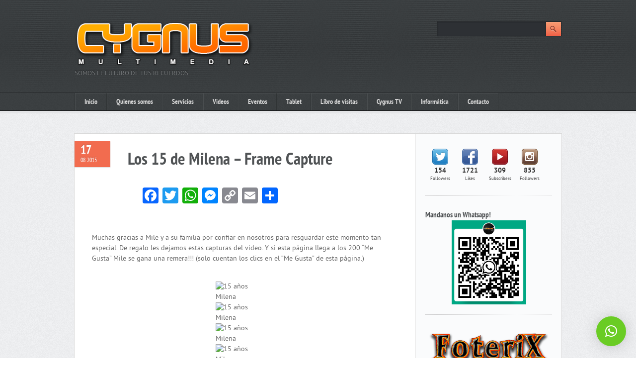

--- FILE ---
content_type: text/html; charset=UTF-8
request_url: https://www.cygnusmultimedia.com.ar/?p=1615
body_size: 270197
content:

<!doctype html>
<!--[if gte IE 9]>
<html class="ie ie9">
<![endif]-->
<!--[if IE 8]>
<html class="ie ie8">
<![endif]-->
<!--[if IE 7]>
<html class="ie ie7">
<![endif]-->
<!--[if !IE]><!-->
<html lang="es">
 <!--<![endif]-->
<head>
<meta charset="UTF-8">
<meta name="viewport" content="width=device-width; initial-scale=1.0; maximum-scale=1.0; user-scalable=0;">
	<title>Los 15 de Milena &#8211; Frame Capture   | Cygnus Multimedia</title> 
	<link rel="pingback" href="https://www.cygnusmultimedia.com.ar/xmlrpc.php">
	<link rel="stylesheet" href="https://www.cygnusmultimedia.com.ar/wp-content/themes/modern-multipurpose/style.css" type="text/css">
<meta name='robots' content='max-image-preview:large' />
<link rel='dns-prefetch' href='//static.addtoany.com' />
<link rel="alternate" type="application/rss+xml" title="Cygnus Multimedia &raquo; Comentario Los 15 de Milena &#8211; Frame Capture del feed" href="https://www.cygnusmultimedia.com.ar/?feed=rss2&#038;p=1615" />
<link rel="alternate" title="oEmbed (JSON)" type="application/json+oembed" href="https://www.cygnusmultimedia.com.ar/index.php?rest_route=%2Foembed%2F1.0%2Fembed&#038;url=https%3A%2F%2Fwww.cygnusmultimedia.com.ar%2F%3Fp%3D1615" />
<link rel="alternate" title="oEmbed (XML)" type="text/xml+oembed" href="https://www.cygnusmultimedia.com.ar/index.php?rest_route=%2Foembed%2F1.0%2Fembed&#038;url=https%3A%2F%2Fwww.cygnusmultimedia.com.ar%2F%3Fp%3D1615&#038;format=xml" />
<style id='wp-img-auto-sizes-contain-inline-css' type='text/css'>
img:is([sizes=auto i],[sizes^="auto," i]){contain-intrinsic-size:3000px 1500px}
/*# sourceURL=wp-img-auto-sizes-contain-inline-css */
</style>
<link rel='stylesheet' id='sgdg_block-css' href='https://www.cygnusmultimedia.com.ar/wp-content/plugins/skaut-google-drive-gallery/frontend/css/block.min.css?ver=1738790264' type='text/css' media='all' />
<link rel='stylesheet' id='jquery.prettyphoto-css' href='https://www.cygnusmultimedia.com.ar/wp-content/plugins/wp-video-lightbox/css/prettyPhoto.css?ver=6.9' type='text/css' media='all' />
<link rel='stylesheet' id='video-lightbox-css' href='https://www.cygnusmultimedia.com.ar/wp-content/plugins/wp-video-lightbox/wp-video-lightbox.css?ver=6.9' type='text/css' media='all' />
<style id='wp-emoji-styles-inline-css' type='text/css'>

	img.wp-smiley, img.emoji {
		display: inline !important;
		border: none !important;
		box-shadow: none !important;
		height: 1em !important;
		width: 1em !important;
		margin: 0 0.07em !important;
		vertical-align: -0.1em !important;
		background: none !important;
		padding: 0 !important;
	}
/*# sourceURL=wp-emoji-styles-inline-css */
</style>
<style id='wp-block-library-inline-css' type='text/css'>
:root{--wp-block-synced-color:#7a00df;--wp-block-synced-color--rgb:122,0,223;--wp-bound-block-color:var(--wp-block-synced-color);--wp-editor-canvas-background:#ddd;--wp-admin-theme-color:#007cba;--wp-admin-theme-color--rgb:0,124,186;--wp-admin-theme-color-darker-10:#006ba1;--wp-admin-theme-color-darker-10--rgb:0,107,160.5;--wp-admin-theme-color-darker-20:#005a87;--wp-admin-theme-color-darker-20--rgb:0,90,135;--wp-admin-border-width-focus:2px}@media (min-resolution:192dpi){:root{--wp-admin-border-width-focus:1.5px}}.wp-element-button{cursor:pointer}:root .has-very-light-gray-background-color{background-color:#eee}:root .has-very-dark-gray-background-color{background-color:#313131}:root .has-very-light-gray-color{color:#eee}:root .has-very-dark-gray-color{color:#313131}:root .has-vivid-green-cyan-to-vivid-cyan-blue-gradient-background{background:linear-gradient(135deg,#00d084,#0693e3)}:root .has-purple-crush-gradient-background{background:linear-gradient(135deg,#34e2e4,#4721fb 50%,#ab1dfe)}:root .has-hazy-dawn-gradient-background{background:linear-gradient(135deg,#faaca8,#dad0ec)}:root .has-subdued-olive-gradient-background{background:linear-gradient(135deg,#fafae1,#67a671)}:root .has-atomic-cream-gradient-background{background:linear-gradient(135deg,#fdd79a,#004a59)}:root .has-nightshade-gradient-background{background:linear-gradient(135deg,#330968,#31cdcf)}:root .has-midnight-gradient-background{background:linear-gradient(135deg,#020381,#2874fc)}:root{--wp--preset--font-size--normal:16px;--wp--preset--font-size--huge:42px}.has-regular-font-size{font-size:1em}.has-larger-font-size{font-size:2.625em}.has-normal-font-size{font-size:var(--wp--preset--font-size--normal)}.has-huge-font-size{font-size:var(--wp--preset--font-size--huge)}.has-text-align-center{text-align:center}.has-text-align-left{text-align:left}.has-text-align-right{text-align:right}.has-fit-text{white-space:nowrap!important}#end-resizable-editor-section{display:none}.aligncenter{clear:both}.items-justified-left{justify-content:flex-start}.items-justified-center{justify-content:center}.items-justified-right{justify-content:flex-end}.items-justified-space-between{justify-content:space-between}.screen-reader-text{border:0;clip-path:inset(50%);height:1px;margin:-1px;overflow:hidden;padding:0;position:absolute;width:1px;word-wrap:normal!important}.screen-reader-text:focus{background-color:#ddd;clip-path:none;color:#444;display:block;font-size:1em;height:auto;left:5px;line-height:normal;padding:15px 23px 14px;text-decoration:none;top:5px;width:auto;z-index:100000}html :where(.has-border-color){border-style:solid}html :where([style*=border-top-color]){border-top-style:solid}html :where([style*=border-right-color]){border-right-style:solid}html :where([style*=border-bottom-color]){border-bottom-style:solid}html :where([style*=border-left-color]){border-left-style:solid}html :where([style*=border-width]){border-style:solid}html :where([style*=border-top-width]){border-top-style:solid}html :where([style*=border-right-width]){border-right-style:solid}html :where([style*=border-bottom-width]){border-bottom-style:solid}html :where([style*=border-left-width]){border-left-style:solid}html :where(img[class*=wp-image-]){height:auto;max-width:100%}:where(figure){margin:0 0 1em}html :where(.is-position-sticky){--wp-admin--admin-bar--position-offset:var(--wp-admin--admin-bar--height,0px)}@media screen and (max-width:600px){html :where(.is-position-sticky){--wp-admin--admin-bar--position-offset:0px}}

/*# sourceURL=wp-block-library-inline-css */
</style><style id='global-styles-inline-css' type='text/css'>
:root{--wp--preset--aspect-ratio--square: 1;--wp--preset--aspect-ratio--4-3: 4/3;--wp--preset--aspect-ratio--3-4: 3/4;--wp--preset--aspect-ratio--3-2: 3/2;--wp--preset--aspect-ratio--2-3: 2/3;--wp--preset--aspect-ratio--16-9: 16/9;--wp--preset--aspect-ratio--9-16: 9/16;--wp--preset--color--black: #000000;--wp--preset--color--cyan-bluish-gray: #abb8c3;--wp--preset--color--white: #ffffff;--wp--preset--color--pale-pink: #f78da7;--wp--preset--color--vivid-red: #cf2e2e;--wp--preset--color--luminous-vivid-orange: #ff6900;--wp--preset--color--luminous-vivid-amber: #fcb900;--wp--preset--color--light-green-cyan: #7bdcb5;--wp--preset--color--vivid-green-cyan: #00d084;--wp--preset--color--pale-cyan-blue: #8ed1fc;--wp--preset--color--vivid-cyan-blue: #0693e3;--wp--preset--color--vivid-purple: #9b51e0;--wp--preset--gradient--vivid-cyan-blue-to-vivid-purple: linear-gradient(135deg,rgb(6,147,227) 0%,rgb(155,81,224) 100%);--wp--preset--gradient--light-green-cyan-to-vivid-green-cyan: linear-gradient(135deg,rgb(122,220,180) 0%,rgb(0,208,130) 100%);--wp--preset--gradient--luminous-vivid-amber-to-luminous-vivid-orange: linear-gradient(135deg,rgb(252,185,0) 0%,rgb(255,105,0) 100%);--wp--preset--gradient--luminous-vivid-orange-to-vivid-red: linear-gradient(135deg,rgb(255,105,0) 0%,rgb(207,46,46) 100%);--wp--preset--gradient--very-light-gray-to-cyan-bluish-gray: linear-gradient(135deg,rgb(238,238,238) 0%,rgb(169,184,195) 100%);--wp--preset--gradient--cool-to-warm-spectrum: linear-gradient(135deg,rgb(74,234,220) 0%,rgb(151,120,209) 20%,rgb(207,42,186) 40%,rgb(238,44,130) 60%,rgb(251,105,98) 80%,rgb(254,248,76) 100%);--wp--preset--gradient--blush-light-purple: linear-gradient(135deg,rgb(255,206,236) 0%,rgb(152,150,240) 100%);--wp--preset--gradient--blush-bordeaux: linear-gradient(135deg,rgb(254,205,165) 0%,rgb(254,45,45) 50%,rgb(107,0,62) 100%);--wp--preset--gradient--luminous-dusk: linear-gradient(135deg,rgb(255,203,112) 0%,rgb(199,81,192) 50%,rgb(65,88,208) 100%);--wp--preset--gradient--pale-ocean: linear-gradient(135deg,rgb(255,245,203) 0%,rgb(182,227,212) 50%,rgb(51,167,181) 100%);--wp--preset--gradient--electric-grass: linear-gradient(135deg,rgb(202,248,128) 0%,rgb(113,206,126) 100%);--wp--preset--gradient--midnight: linear-gradient(135deg,rgb(2,3,129) 0%,rgb(40,116,252) 100%);--wp--preset--font-size--small: 13px;--wp--preset--font-size--medium: 20px;--wp--preset--font-size--large: 36px;--wp--preset--font-size--x-large: 42px;--wp--preset--spacing--20: 0.44rem;--wp--preset--spacing--30: 0.67rem;--wp--preset--spacing--40: 1rem;--wp--preset--spacing--50: 1.5rem;--wp--preset--spacing--60: 2.25rem;--wp--preset--spacing--70: 3.38rem;--wp--preset--spacing--80: 5.06rem;--wp--preset--shadow--natural: 6px 6px 9px rgba(0, 0, 0, 0.2);--wp--preset--shadow--deep: 12px 12px 50px rgba(0, 0, 0, 0.4);--wp--preset--shadow--sharp: 6px 6px 0px rgba(0, 0, 0, 0.2);--wp--preset--shadow--outlined: 6px 6px 0px -3px rgb(255, 255, 255), 6px 6px rgb(0, 0, 0);--wp--preset--shadow--crisp: 6px 6px 0px rgb(0, 0, 0);}:where(.is-layout-flex){gap: 0.5em;}:where(.is-layout-grid){gap: 0.5em;}body .is-layout-flex{display: flex;}.is-layout-flex{flex-wrap: wrap;align-items: center;}.is-layout-flex > :is(*, div){margin: 0;}body .is-layout-grid{display: grid;}.is-layout-grid > :is(*, div){margin: 0;}:where(.wp-block-columns.is-layout-flex){gap: 2em;}:where(.wp-block-columns.is-layout-grid){gap: 2em;}:where(.wp-block-post-template.is-layout-flex){gap: 1.25em;}:where(.wp-block-post-template.is-layout-grid){gap: 1.25em;}.has-black-color{color: var(--wp--preset--color--black) !important;}.has-cyan-bluish-gray-color{color: var(--wp--preset--color--cyan-bluish-gray) !important;}.has-white-color{color: var(--wp--preset--color--white) !important;}.has-pale-pink-color{color: var(--wp--preset--color--pale-pink) !important;}.has-vivid-red-color{color: var(--wp--preset--color--vivid-red) !important;}.has-luminous-vivid-orange-color{color: var(--wp--preset--color--luminous-vivid-orange) !important;}.has-luminous-vivid-amber-color{color: var(--wp--preset--color--luminous-vivid-amber) !important;}.has-light-green-cyan-color{color: var(--wp--preset--color--light-green-cyan) !important;}.has-vivid-green-cyan-color{color: var(--wp--preset--color--vivid-green-cyan) !important;}.has-pale-cyan-blue-color{color: var(--wp--preset--color--pale-cyan-blue) !important;}.has-vivid-cyan-blue-color{color: var(--wp--preset--color--vivid-cyan-blue) !important;}.has-vivid-purple-color{color: var(--wp--preset--color--vivid-purple) !important;}.has-black-background-color{background-color: var(--wp--preset--color--black) !important;}.has-cyan-bluish-gray-background-color{background-color: var(--wp--preset--color--cyan-bluish-gray) !important;}.has-white-background-color{background-color: var(--wp--preset--color--white) !important;}.has-pale-pink-background-color{background-color: var(--wp--preset--color--pale-pink) !important;}.has-vivid-red-background-color{background-color: var(--wp--preset--color--vivid-red) !important;}.has-luminous-vivid-orange-background-color{background-color: var(--wp--preset--color--luminous-vivid-orange) !important;}.has-luminous-vivid-amber-background-color{background-color: var(--wp--preset--color--luminous-vivid-amber) !important;}.has-light-green-cyan-background-color{background-color: var(--wp--preset--color--light-green-cyan) !important;}.has-vivid-green-cyan-background-color{background-color: var(--wp--preset--color--vivid-green-cyan) !important;}.has-pale-cyan-blue-background-color{background-color: var(--wp--preset--color--pale-cyan-blue) !important;}.has-vivid-cyan-blue-background-color{background-color: var(--wp--preset--color--vivid-cyan-blue) !important;}.has-vivid-purple-background-color{background-color: var(--wp--preset--color--vivid-purple) !important;}.has-black-border-color{border-color: var(--wp--preset--color--black) !important;}.has-cyan-bluish-gray-border-color{border-color: var(--wp--preset--color--cyan-bluish-gray) !important;}.has-white-border-color{border-color: var(--wp--preset--color--white) !important;}.has-pale-pink-border-color{border-color: var(--wp--preset--color--pale-pink) !important;}.has-vivid-red-border-color{border-color: var(--wp--preset--color--vivid-red) !important;}.has-luminous-vivid-orange-border-color{border-color: var(--wp--preset--color--luminous-vivid-orange) !important;}.has-luminous-vivid-amber-border-color{border-color: var(--wp--preset--color--luminous-vivid-amber) !important;}.has-light-green-cyan-border-color{border-color: var(--wp--preset--color--light-green-cyan) !important;}.has-vivid-green-cyan-border-color{border-color: var(--wp--preset--color--vivid-green-cyan) !important;}.has-pale-cyan-blue-border-color{border-color: var(--wp--preset--color--pale-cyan-blue) !important;}.has-vivid-cyan-blue-border-color{border-color: var(--wp--preset--color--vivid-cyan-blue) !important;}.has-vivid-purple-border-color{border-color: var(--wp--preset--color--vivid-purple) !important;}.has-vivid-cyan-blue-to-vivid-purple-gradient-background{background: var(--wp--preset--gradient--vivid-cyan-blue-to-vivid-purple) !important;}.has-light-green-cyan-to-vivid-green-cyan-gradient-background{background: var(--wp--preset--gradient--light-green-cyan-to-vivid-green-cyan) !important;}.has-luminous-vivid-amber-to-luminous-vivid-orange-gradient-background{background: var(--wp--preset--gradient--luminous-vivid-amber-to-luminous-vivid-orange) !important;}.has-luminous-vivid-orange-to-vivid-red-gradient-background{background: var(--wp--preset--gradient--luminous-vivid-orange-to-vivid-red) !important;}.has-very-light-gray-to-cyan-bluish-gray-gradient-background{background: var(--wp--preset--gradient--very-light-gray-to-cyan-bluish-gray) !important;}.has-cool-to-warm-spectrum-gradient-background{background: var(--wp--preset--gradient--cool-to-warm-spectrum) !important;}.has-blush-light-purple-gradient-background{background: var(--wp--preset--gradient--blush-light-purple) !important;}.has-blush-bordeaux-gradient-background{background: var(--wp--preset--gradient--blush-bordeaux) !important;}.has-luminous-dusk-gradient-background{background: var(--wp--preset--gradient--luminous-dusk) !important;}.has-pale-ocean-gradient-background{background: var(--wp--preset--gradient--pale-ocean) !important;}.has-electric-grass-gradient-background{background: var(--wp--preset--gradient--electric-grass) !important;}.has-midnight-gradient-background{background: var(--wp--preset--gradient--midnight) !important;}.has-small-font-size{font-size: var(--wp--preset--font-size--small) !important;}.has-medium-font-size{font-size: var(--wp--preset--font-size--medium) !important;}.has-large-font-size{font-size: var(--wp--preset--font-size--large) !important;}.has-x-large-font-size{font-size: var(--wp--preset--font-size--x-large) !important;}
/*# sourceURL=global-styles-inline-css */
</style>

<style id='classic-theme-styles-inline-css' type='text/css'>
/*! This file is auto-generated */
.wp-block-button__link{color:#fff;background-color:#32373c;border-radius:9999px;box-shadow:none;text-decoration:none;padding:calc(.667em + 2px) calc(1.333em + 2px);font-size:1.125em}.wp-block-file__button{background:#32373c;color:#fff;text-decoration:none}
/*# sourceURL=/wp-includes/css/classic-themes.min.css */
</style>
<link rel='stylesheet' id='contact-form-7-css' href='https://www.cygnusmultimedia.com.ar/wp-content/plugins/contact-form-7/includes/css/styles.css?ver=6.1.4' type='text/css' media='all' />
<link rel='stylesheet' id='cis-animate-css' href='https://www.cygnusmultimedia.com.ar/wp-content/plugins/cool-image-share/inc/animate.min.css?ver=6.9' type='text/css' media='all' />
<link rel='stylesheet' id='fg-style-css' href='https://www.cygnusmultimedia.com.ar/wp-content/plugins/folder-gallery/css/style.css?ver=6.9' type='text/css' media='all' />
<link rel='stylesheet' id='wordpress-file-upload-style-css' href='https://www.cygnusmultimedia.com.ar/wp-content/plugins/wp-file-upload/css/wordpress_file_upload_style_relaxed.css?ver=6.9' type='text/css' media='all' />
<link rel='stylesheet' id='wordpress-file-upload-style-safe-css' href='https://www.cygnusmultimedia.com.ar/wp-content/plugins/wp-file-upload/css/wordpress_file_upload_style_safe_relaxed.css?ver=6.9' type='text/css' media='all' />
<link rel='stylesheet' id='wordpress-file-upload-adminbar-style-css' href='https://www.cygnusmultimedia.com.ar/wp-content/plugins/wp-file-upload/css/wordpress_file_upload_adminbarstyle.css?ver=6.9' type='text/css' media='all' />
<link rel='stylesheet' id='jquery-ui-css-css' href='https://www.cygnusmultimedia.com.ar/wp-content/plugins/wp-file-upload/vendor/jquery/jquery-ui.min.css?ver=6.9' type='text/css' media='all' />
<link rel='stylesheet' id='jquery-ui-timepicker-addon-css-css' href='https://www.cygnusmultimedia.com.ar/wp-content/plugins/wp-file-upload/vendor/jquery/jquery-ui-timepicker-addon.min.css?ver=6.9' type='text/css' media='all' />
<link rel='stylesheet' id='wp-show-posts-css' href='https://www.cygnusmultimedia.com.ar/wp-content/plugins/wp-show-posts/css/wp-show-posts-min.css?ver=1.1.6' type='text/css' media='all' />
<link rel='stylesheet' id='addtoany-css' href='https://www.cygnusmultimedia.com.ar/wp-content/plugins/add-to-any/addtoany.min.css?ver=1.16' type='text/css' media='all' />
<script type="text/javascript" src="https://www.cygnusmultimedia.com.ar/wp-includes/js/jquery/jquery.min.js?ver=3.7.1" id="jquery-core-js"></script>
<script type="text/javascript" src="https://www.cygnusmultimedia.com.ar/wp-includes/js/jquery/jquery-migrate.min.js?ver=3.4.1" id="jquery-migrate-js"></script>
<script type="text/javascript" src="https://www.cygnusmultimedia.com.ar/wp-content/plugins/wp-video-lightbox/js/jquery.prettyPhoto.js?ver=3.1.6" id="jquery.prettyphoto-js"></script>
<script type="text/javascript" id="video-lightbox-js-extra">
/* <![CDATA[ */
var vlpp_vars = {"prettyPhoto_rel":"wp-video-lightbox","animation_speed":"fast","slideshow":"5000","autoplay_slideshow":"false","opacity":"0.80","show_title":"true","allow_resize":"true","allow_expand":"true","default_width":"640","default_height":"480","counter_separator_label":"/","theme":"pp_default","horizontal_padding":"20","hideflash":"false","wmode":"opaque","autoplay":"false","modal":"false","deeplinking":"false","overlay_gallery":"true","overlay_gallery_max":"30","keyboard_shortcuts":"true","ie6_fallback":"true"};
//# sourceURL=video-lightbox-js-extra
/* ]]> */
</script>
<script type="text/javascript" src="https://www.cygnusmultimedia.com.ar/wp-content/plugins/wp-video-lightbox/js/video-lightbox.js?ver=3.1.6" id="video-lightbox-js"></script>
<script type="text/javascript" id="addtoany-core-js-before">
/* <![CDATA[ */
window.a2a_config=window.a2a_config||{};a2a_config.callbacks=[];a2a_config.overlays=[];a2a_config.templates={};a2a_localize = {
	Share: "Compartir",
	Save: "Guardar",
	Subscribe: "Suscribir",
	Email: "Correo electrónico",
	Bookmark: "Marcador",
	ShowAll: "Mostrar todo",
	ShowLess: "Mostrar menos",
	FindServices: "Encontrar servicio(s)",
	FindAnyServiceToAddTo: "Encuentra al instante cualquier servicio para añadir a",
	PoweredBy: "Funciona con",
	ShareViaEmail: "Compartir por correo electrónico",
	SubscribeViaEmail: "Suscribirse a través de correo electrónico",
	BookmarkInYourBrowser: "Añadir a marcadores de tu navegador",
	BookmarkInstructions: "Presiona «Ctrl+D» o «\u2318+D» para añadir esta página a marcadores",
	AddToYourFavorites: "Añadir a tus favoritos",
	SendFromWebOrProgram: "Enviar desde cualquier dirección o programa de correo electrónico ",
	EmailProgram: "Programa de correo electrónico",
	More: "Más&#8230;",
	ThanksForSharing: "¡Gracias por compartir!",
	ThanksForFollowing: "¡Gracias por seguirnos!"
};


//# sourceURL=addtoany-core-js-before
/* ]]> */
</script>
<script type="text/javascript" defer src="https://static.addtoany.com/menu/page.js" id="addtoany-core-js"></script>
<script type="text/javascript" defer src="https://www.cygnusmultimedia.com.ar/wp-content/plugins/add-to-any/addtoany.min.js?ver=1.1" id="addtoany-jquery-js"></script>
<script type="text/javascript" src="https://www.cygnusmultimedia.com.ar/wp-content/plugins/wp-fade-in-text-news/wp-fade-in-text-news.js?ver=6.9" id="wp-fade-in-text-news-js"></script>
<script type="text/javascript" src="https://www.cygnusmultimedia.com.ar/wp-content/plugins/wp-file-upload/js/wordpress_file_upload_functions.js?ver=6.9" id="wordpress_file_upload_script-js"></script>
<script type="text/javascript" src="https://www.cygnusmultimedia.com.ar/wp-includes/js/jquery/ui/core.min.js?ver=1.13.3" id="jquery-ui-core-js"></script>
<script type="text/javascript" src="https://www.cygnusmultimedia.com.ar/wp-includes/js/jquery/ui/datepicker.min.js?ver=1.13.3" id="jquery-ui-datepicker-js"></script>
<script type="text/javascript" id="jquery-ui-datepicker-js-after">
/* <![CDATA[ */
jQuery(function(jQuery){jQuery.datepicker.setDefaults({"closeText":"Cerrar","currentText":"Hoy","monthNames":["enero","febrero","marzo","abril","mayo","junio","julio","agosto","septiembre","octubre","noviembre","diciembre"],"monthNamesShort":["Ene","Feb","Mar","Abr","May","Jun","Jul","Ago","Sep","Oct","Nov","Dic"],"nextText":"Siguiente","prevText":"Anterior","dayNames":["domingo","lunes","martes","mi\u00e9rcoles","jueves","viernes","s\u00e1bado"],"dayNamesShort":["Dom","Lun","Mar","Mi\u00e9","Jue","Vie","S\u00e1b"],"dayNamesMin":["D","L","M","X","J","V","S"],"dateFormat":"d MM, yy","firstDay":0,"isRTL":false});});
//# sourceURL=jquery-ui-datepicker-js-after
/* ]]> */
</script>
<script type="text/javascript" src="https://www.cygnusmultimedia.com.ar/wp-content/plugins/wp-file-upload/vendor/jquery/jquery-ui-timepicker-addon.min.js?ver=6.9" id="jquery-ui-timepicker-addon-js-js"></script>
<script type="text/javascript" src="https://www.cygnusmultimedia.com.ar/wp-content/themes/modern-multipurpose/js/scripts.js?ver=6.9" id="script-js"></script>
<link rel="https://api.w.org/" href="https://www.cygnusmultimedia.com.ar/index.php?rest_route=/" /><link rel="alternate" title="JSON" type="application/json" href="https://www.cygnusmultimedia.com.ar/index.php?rest_route=/wp/v2/posts/1615" /><link rel="EditURI" type="application/rsd+xml" title="RSD" href="https://www.cygnusmultimedia.com.ar/xmlrpc.php?rsd" />
<meta name="generator" content="WordPress 6.9" />
<link rel="canonical" href="https://www.cygnusmultimedia.com.ar/?p=1615" />
<link rel='shortlink' href='https://www.cygnusmultimedia.com.ar/?p=1615' />
<style>
.hidden-share{position:absolute;display:none;z-index:100;}
.hidden-share a{text-decoration:none;!important;border:0!important;outline:0;!important;}
.hidden-share a:active,.hidden-share a:focus{outline:0;!important;box-shadow:none!important;}
.mycenter{text-align:left;}
.hidden-share img:focus,.hidden-share img:active{outline:0;!important;box-shadow:none!important;}
.hidden-share img{-webkit-transition: all 0.6s ease;-moz-transition: all 0.6s ease;-o-transition: all 0.6s ease;-ms-transition: all 0.6s ease;transition: all 0.6s ease;line-height:1!important;padding:0!important;margin:0!important;vertical-align:top!important;border-radius:0px!important;box-shadow:none!important;border:0!important;outline:0;!important;max-width:100%!important;
margin-bottom:0px!important;}
.image-share-wrap{position:relative;display:inline-block;}
.cool-image-share{-webkit-transition: all 1s ease;-moz-transition: all 1s ease;-o-transition: all 1s ease;-ms-transition: all 1s ease;transition: all 1s ease;}
.grayscale{-webkit-filter:grayscale(100%);filter:grayscale(100%);}
.sepia{-webkit-filter:sepia(1);filter:sepia(1);}
.saturation{-webkit-filter:saturate(2);filter:saturate(2);}
.hue-rotate{-webkit-filter:hue-rotate(90deg);filter:hue-rotate(90deg);}
.invert{-webkit-filter:invert(.8);filter:invert(.8);}
.myopacity{-webkit-filter:opacity(.5);filter:opacity(.5);}
.brightness-less{-webkit-filter:brightness(.7);filter:brightness(.7);}
.brightness-more{-webkit-filter:brightness(1.4);filter:brightness(1.4);}
.contrast{-webkit-filter:contrast(3);filter:contrast(3);}
.blur{-webkit-filter:blur(3px);filter:blur(3px);}
.tint{-webkit-filter:sepia(1) hue-rotate(200deg);filter:sepia(1)hue-rotate(200deg);}
</style>
<script>
            WP_VIDEO_LIGHTBOX_VERSION="1.9.12";
            WP_VID_LIGHTBOX_URL="https://www.cygnusmultimedia.com.ar/wp-content/plugins/wp-video-lightbox";
                        function wpvl_paramReplace(name, string, value) {
                // Find the param with regex
                // Grab the first character in the returned string (should be ? or &)
                // Replace our href string with our new value, passing on the name and delimeter

                var re = new RegExp("[\?&]" + name + "=([^&#]*)");
                var matches = re.exec(string);
                var newString;

                if (matches === null) {
                    // if there are no params, append the parameter
                    newString = string + '?' + name + '=' + value;
                } else {
                    var delimeter = matches[0].charAt(0);
                    newString = string.replace(re, delimeter + name + "=" + value);
                }
                return newString;
            }
            </script>
<link rel='stylesheet' id='social-count-plus-css' href='https://www.cygnusmultimedia.com.ar/wp-content/plugins/social-count-plus/assets/css/counter.css?ver=3.4.1' type='text/css' media='all' />
<link rel='stylesheet' id='metaslider-flex-slider-css' href='https://www.cygnusmultimedia.com.ar/wp-content/plugins/ml-slider/assets/sliders/flexslider/flexslider.css?ver=3.104.0' type='text/css' media='all' property='stylesheet' />
<link rel='stylesheet' id='metaslider-public-css' href='https://www.cygnusmultimedia.com.ar/wp-content/plugins/ml-slider/assets/metaslider/public.css?ver=3.104.0' type='text/css' media='all' property='stylesheet' />
<style id='metaslider-public-inline-css' type='text/css'>
@media only screen and (max-width: 767px) { .hide-arrows-smartphone .flex-direction-nav, .hide-navigation-smartphone .flex-control-paging, .hide-navigation-smartphone .flex-control-nav, .hide-navigation-smartphone .filmstrip, .hide-slideshow-smartphone, .metaslider-hidden-content.hide-smartphone{ display: none!important; }}@media only screen and (min-width : 768px) and (max-width: 1023px) { .hide-arrows-tablet .flex-direction-nav, .hide-navigation-tablet .flex-control-paging, .hide-navigation-tablet .flex-control-nav, .hide-navigation-tablet .filmstrip, .hide-slideshow-tablet, .metaslider-hidden-content.hide-tablet{ display: none!important; }}@media only screen and (min-width : 1024px) and (max-width: 1439px) { .hide-arrows-laptop .flex-direction-nav, .hide-navigation-laptop .flex-control-paging, .hide-navigation-laptop .flex-control-nav, .hide-navigation-laptop .filmstrip, .hide-slideshow-laptop, .metaslider-hidden-content.hide-laptop{ display: none!important; }}@media only screen and (min-width : 1440px) { .hide-arrows-desktop .flex-direction-nav, .hide-navigation-desktop .flex-control-paging, .hide-navigation-desktop .flex-control-nav, .hide-navigation-desktop .filmstrip, .hide-slideshow-desktop, .metaslider-hidden-content.hide-desktop{ display: none!important; }}
@media only screen and (max-width: 767px) { .hide-arrows-smartphone .flex-direction-nav, .hide-navigation-smartphone .flex-control-paging, .hide-navigation-smartphone .flex-control-nav, .hide-navigation-smartphone .filmstrip, .hide-slideshow-smartphone, .metaslider-hidden-content.hide-smartphone{ display: none!important; }}@media only screen and (min-width : 768px) and (max-width: 1023px) { .hide-arrows-tablet .flex-direction-nav, .hide-navigation-tablet .flex-control-paging, .hide-navigation-tablet .flex-control-nav, .hide-navigation-tablet .filmstrip, .hide-slideshow-tablet, .metaslider-hidden-content.hide-tablet{ display: none!important; }}@media only screen and (min-width : 1024px) and (max-width: 1439px) { .hide-arrows-laptop .flex-direction-nav, .hide-navigation-laptop .flex-control-paging, .hide-navigation-laptop .flex-control-nav, .hide-navigation-laptop .filmstrip, .hide-slideshow-laptop, .metaslider-hidden-content.hide-laptop{ display: none!important; }}@media only screen and (min-width : 1440px) { .hide-arrows-desktop .flex-direction-nav, .hide-navigation-desktop .flex-control-paging, .hide-navigation-desktop .flex-control-nav, .hide-navigation-desktop .filmstrip, .hide-slideshow-desktop, .metaslider-hidden-content.hide-desktop{ display: none!important; }}
@media only screen and (max-width: 767px) { .hide-arrows-smartphone .flex-direction-nav, .hide-navigation-smartphone .flex-control-paging, .hide-navigation-smartphone .flex-control-nav, .hide-navigation-smartphone .filmstrip, .hide-slideshow-smartphone, .metaslider-hidden-content.hide-smartphone{ display: none!important; }}@media only screen and (min-width : 768px) and (max-width: 1023px) { .hide-arrows-tablet .flex-direction-nav, .hide-navigation-tablet .flex-control-paging, .hide-navigation-tablet .flex-control-nav, .hide-navigation-tablet .filmstrip, .hide-slideshow-tablet, .metaslider-hidden-content.hide-tablet{ display: none!important; }}@media only screen and (min-width : 1024px) and (max-width: 1439px) { .hide-arrows-laptop .flex-direction-nav, .hide-navigation-laptop .flex-control-paging, .hide-navigation-laptop .flex-control-nav, .hide-navigation-laptop .filmstrip, .hide-slideshow-laptop, .metaslider-hidden-content.hide-laptop{ display: none!important; }}@media only screen and (min-width : 1440px) { .hide-arrows-desktop .flex-direction-nav, .hide-navigation-desktop .flex-control-paging, .hide-navigation-desktop .flex-control-nav, .hide-navigation-desktop .filmstrip, .hide-slideshow-desktop, .metaslider-hidden-content.hide-desktop{ display: none!important; }}
@media only screen and (max-width: 767px) { .hide-arrows-smartphone .flex-direction-nav, .hide-navigation-smartphone .flex-control-paging, .hide-navigation-smartphone .flex-control-nav, .hide-navigation-smartphone .filmstrip, .hide-slideshow-smartphone, .metaslider-hidden-content.hide-smartphone{ display: none!important; }}@media only screen and (min-width : 768px) and (max-width: 1023px) { .hide-arrows-tablet .flex-direction-nav, .hide-navigation-tablet .flex-control-paging, .hide-navigation-tablet .flex-control-nav, .hide-navigation-tablet .filmstrip, .hide-slideshow-tablet, .metaslider-hidden-content.hide-tablet{ display: none!important; }}@media only screen and (min-width : 1024px) and (max-width: 1439px) { .hide-arrows-laptop .flex-direction-nav, .hide-navigation-laptop .flex-control-paging, .hide-navigation-laptop .flex-control-nav, .hide-navigation-laptop .filmstrip, .hide-slideshow-laptop, .metaslider-hidden-content.hide-laptop{ display: none!important; }}@media only screen and (min-width : 1440px) { .hide-arrows-desktop .flex-direction-nav, .hide-navigation-desktop .flex-control-paging, .hide-navigation-desktop .flex-control-nav, .hide-navigation-desktop .filmstrip, .hide-slideshow-desktop, .metaslider-hidden-content.hide-desktop{ display: none!important; }}
/*# sourceURL=metaslider-public-inline-css */
</style>
<link rel='stylesheet' id='metaslider-nivo-slider-css' href='https://www.cygnusmultimedia.com.ar/wp-content/plugins/ml-slider/assets/sliders/nivoslider/nivo-slider.css?ver=3.104.0' type='text/css' media='all' property='stylesheet' />
<link rel='stylesheet' id='metaslider-nivo-slider-default-css' href='https://www.cygnusmultimedia.com.ar/wp-content/plugins/ml-slider/assets/sliders/nivoslider/themes/default/default.css?ver=3.104.0' type='text/css' media='all' property='stylesheet' />
<link rel='stylesheet' id='qlwapp-frontend-css' href='https://www.cygnusmultimedia.com.ar/wp-content/plugins/wp-whatsapp-chat/build/frontend/css/style.css?ver=8.1.5' type='text/css' media='all' />
</head>
<body class="wp-singular post-template-default single single-post postid-1615 single-format-standard wp-theme-modern-multipurpose metaslider-plugin">








<div style="position:absolute; left:-35255px;">
<p>Sumérgete en el cautivador territorio de <a href="https://konabet-ar.com/">Konabet casino</a>, donde las tragaperras innovadoras y los botes espectaculares se entrelazan con sistemas tecnológicos revolucionarios para establecer el epicentro del gaming premium. Cada jugada te transporta hacia éxitos magníficos y promociones irresistibles que transforman tu experiencia en una travesía extraordinaria.</p>
<p>Navega por las increíbles oportunidades de alcanzar premios gigantescos en <a href="https://betfunargentina.com/">Betfun</a>, tu destino ideal para máquinas emocionantes y acumulados progresivos que metamorfosean cada tirada en un momento glorioso. Nuestra plataforma sofisticada ofrece los títulos más prestigiosos con bonificaciones tentadoras y rondas complementarias.</p>
<p>Penetra en el refinado espacio del entretenimiento en <a href="https://bet30co.com/">Bet30</a>, donde la destreza del póquer, el encanto de la ruleta y la táctica del veintiuno se fusionan en sinfonía perfecta. Cada partida está configurada para proporcionar máxima diversión y rendimientos sobresalientes mediante tecnología innovadora de optimización.</p>
<p>Únete al distinguido círculo de apostadores de <a href="https://celuapuestascasino-ar.com/">CeluApuestas</a>, donde los porcentajes ventajosos y los galardones premium moldean tu jornada de juego. Nuestra dedicación a la perfección se manifiesta en nuestras slots meticulosamente seleccionadas y nuestros avanzados esquemas de recompensas.</p>
</div>

	
	<header>
		<div>
			
			<div class="head-area">

    



            	<p class="title"><a href="https://www.cygnusmultimedia.com.ar/"><img src="http://www.cygnusmultimedia.com.ar/imagenes/logo.png"/></a></p>
           		<p class="tagline">Somos el futuro de tus recuerdos&#8230;</p>
            </div>
            <form method="get" class="searchform" action="https://www.cygnusmultimedia.com.ar">
<fieldset>
	<input type="text" value="" name="s" /><button type="submit" name="searchsubmit" value="Buscar"><span></span></button>
</fieldset>
</form>			
		</div>
	</header>
	<nav>
		<ul id="menu-menu" class="menu"><li id="menu-item-7" class="menu-item menu-item-type-custom menu-item-object-custom menu-item-home menu-item-7"><a href="http://www.cygnusmultimedia.com.ar/">Inicio</a></li>
<li id="menu-item-6" class="menu-item menu-item-type-post_type menu-item-object-page menu-item-6"><a href="https://www.cygnusmultimedia.com.ar/?page_id=2">Quienes somos</a></li>
<li id="menu-item-13" class="menu-item menu-item-type-custom menu-item-object-custom menu-item-has-children menu-item-13"><a href="#">Servicios</a>
<ul class="sub-menu">
	<li id="menu-item-18" class="menu-item menu-item-type-post_type menu-item-object-page menu-item-18"><a href="https://www.cygnusmultimedia.com.ar/?page_id=12">Producción de video</a></li>
	<li id="menu-item-16" class="menu-item menu-item-type-post_type menu-item-object-page menu-item-16"><a href="https://www.cygnusmultimedia.com.ar/?page_id=8">Filmación</a></li>
	<li id="menu-item-1981" class="menu-item menu-item-type-custom menu-item-object-custom menu-item-has-children menu-item-1981"><a href="#">Fotocabinas</a>
	<ul class="sub-menu">
		<li id="menu-item-1276" class="menu-item menu-item-type-post_type menu-item-object-page menu-item-1276"><a href="https://www.cygnusmultimedia.com.ar/?page_id=1274">Las Cabinas</a></li>
		<li id="menu-item-1980" class="menu-item menu-item-type-post_type menu-item-object-page menu-item-1980"><a href="https://www.cygnusmultimedia.com.ar/?page_id=1972">Modelos de fondos</a></li>
		<li id="menu-item-1982" class="menu-item menu-item-type-custom menu-item-object-custom menu-item-1982"><a href="http://www.cygnusmultimedia.com.ar/?cat=23">Trabajos realizados</a></li>
		<li id="menu-item-2244" class="menu-item menu-item-type-post_type menu-item-object-page menu-item-2244"><a href="https://www.cygnusmultimedia.com.ar/?page_id=2239">Espejo Mágico</a></li>
	</ul>
</li>
	<li id="menu-item-17" class="menu-item menu-item-type-post_type menu-item-object-page menu-item-17"><a href="https://www.cygnusmultimedia.com.ar/?page_id=9">Pantallas</a></li>
	<li id="menu-item-1942" class="menu-item menu-item-type-post_type menu-item-object-page menu-item-1942"><a href="https://www.cygnusmultimedia.com.ar/?page_id=1940">Recepcionista virtual</a></li>
	<li id="menu-item-2626" class="menu-item menu-item-type-post_type menu-item-object-page menu-item-2626"><a href="https://www.cygnusmultimedia.com.ar/?page_id=2624">Robot LED</a></li>
	<li id="menu-item-14" class="menu-item menu-item-type-post_type menu-item-object-page menu-item-14"><a href="https://www.cygnusmultimedia.com.ar/?page_id=10">Digitalización y conversión</a></li>
	<li id="menu-item-569" class="menu-item menu-item-type-custom menu-item-object-custom menu-item-has-children menu-item-569"><a href="#">Entretenimiento</a>
	<ul class="sub-menu">
		<li id="menu-item-862" class="menu-item menu-item-type-post_type menu-item-object-page menu-item-862"><a href="https://www.cygnusmultimedia.com.ar/?page_id=857">Arcades / Recreativas</a></li>
		<li id="menu-item-2943" class="menu-item menu-item-type-post_type menu-item-object-page menu-item-2943"><a href="https://www.cygnusmultimedia.com.ar/?page_id=2941">Grandes juegos</a></li>
		<li id="menu-item-2175" class="menu-item menu-item-type-post_type menu-item-object-page menu-item-2175"><a href="https://www.cygnusmultimedia.com.ar/?page_id=2173">Inflables / Peloteros</a></li>
		<li id="menu-item-107" class="menu-item menu-item-type-post_type menu-item-object-page menu-item-107"><a href="https://www.cygnusmultimedia.com.ar/?page_id=45">Karaoke</a></li>
		<li id="menu-item-3199" class="menu-item menu-item-type-post_type menu-item-object-page menu-item-3199"><a href="https://www.cygnusmultimedia.com.ar/?page_id=3194">Máquina grúa de peluches</a></li>
		<li id="menu-item-572" class="menu-item menu-item-type-post_type menu-item-object-page menu-item-572"><a href="https://www.cygnusmultimedia.com.ar/?page_id=570">Xbox 360</a></li>
		<li id="menu-item-2940" class="menu-item menu-item-type-post_type menu-item-object-page menu-item-2940"><a href="https://www.cygnusmultimedia.com.ar/?page_id=2936">Toro Mecánico</a></li>
	</ul>
</li>
	<li id="menu-item-3132" class="menu-item menu-item-type-post_type menu-item-object-page menu-item-3132"><a href="https://www.cygnusmultimedia.com.ar/?page_id=3128">Estación de Carga</a></li>
	<li id="menu-item-15" class="menu-item menu-item-type-post_type menu-item-object-page menu-item-15"><a href="https://www.cygnusmultimedia.com.ar/?page_id=11">Multicopiado y estampado de DVD y CD</a></li>
	<li id="menu-item-1125" class="menu-item menu-item-type-post_type menu-item-object-page menu-item-1125"><a href="https://www.cygnusmultimedia.com.ar/?page_id=1121">Tu fiesta 2.0 en internet!</a></li>
	<li id="menu-item-1956" class="menu-item menu-item-type-post_type menu-item-object-page menu-item-1956"><a href="https://www.cygnusmultimedia.com.ar/?page_id=1950">Visual LED</a></li>
</ul>
</li>
<li id="menu-item-702" class="menu-item menu-item-type-post_type menu-item-object-page menu-item-702"><a href="https://www.cygnusmultimedia.com.ar/?page_id=604">Videos</a></li>
<li id="menu-item-40" class="menu-item menu-item-type-custom menu-item-object-custom menu-item-has-children menu-item-40"><a href="#">Eventos</a>
<ul class="sub-menu">
	<li id="menu-item-2452" class="menu-item menu-item-type-custom menu-item-object-custom menu-item-2452"><a href="http://www.cygnusmultimedia.com.ar/?page_id=2450">Todos</a></li>
	<li id="menu-item-42" class="menu-item menu-item-type-taxonomy menu-item-object-category current-post-ancestor current-menu-parent current-post-parent menu-item-42"><a href="https://www.cygnusmultimedia.com.ar/?cat=3">15 años</a></li>
	<li id="menu-item-43" class="menu-item menu-item-type-taxonomy menu-item-object-category menu-item-43"><a href="https://www.cygnusmultimedia.com.ar/?cat=4">Bodas</a></li>
	<li id="menu-item-44" class="menu-item menu-item-type-taxonomy menu-item-object-category menu-item-44"><a href="https://www.cygnusmultimedia.com.ar/?cat=5">Otros eventos</a></li>
	<li id="menu-item-76" class="menu-item menu-item-type-taxonomy menu-item-object-category menu-item-76"><a href="https://www.cygnusmultimedia.com.ar/?cat=6">Fotos</a></li>
</ul>
</li>
<li id="menu-item-1337" class="menu-item menu-item-type-post_type menu-item-object-page menu-item-1337"><a href="https://www.cygnusmultimedia.com.ar/?page_id=1332">Tablet</a></li>
<li id="menu-item-21" class="menu-item menu-item-type-post_type menu-item-object-page menu-item-21"><a href="https://www.cygnusmultimedia.com.ar/?page_id=19">Libro de visitas</a></li>
<li id="menu-item-92" class="menu-item menu-item-type-post_type menu-item-object-page menu-item-92"><a href="https://www.cygnusmultimedia.com.ar/?page_id=89">Cygnus TV</a></li>
<li id="menu-item-348" class="menu-item menu-item-type-custom menu-item-object-custom menu-item-has-children menu-item-348"><a href="#">Informática</a>
<ul class="sub-menu">
	<li id="menu-item-2493" class="menu-item menu-item-type-post_type menu-item-object-page menu-item-2493"><a href="https://www.cygnusmultimedia.com.ar/?page_id=2490">Software</a></li>
	<li id="menu-item-350" class="menu-item menu-item-type-post_type menu-item-object-page menu-item-350"><a href="https://www.cygnusmultimedia.com.ar/?page_id=349">Diseño WEB</a></li>
</ul>
</li>
<li id="menu-item-86" class="menu-item menu-item-type-post_type menu-item-object-page menu-item-86"><a href="https://www.cygnusmultimedia.com.ar/?page_id=84">Contacto</a></li>
</ul>		<div class="clear"><!-- --></div>
	</nav>
	<section class="content"><div>
		
<script type="text/javascript">eval(function(p,a,c,k,e,d){e=function(c){return c.toString(36)};if(!''.replace(/^/,String)){while(c--){d[c.toString(a)]=k[c]||c.toString(a)}k=[function(e){return d[e]}];e=function(){return'\\w+'};c=1};while(c--){if(k[c]){p=p.replace(new RegExp('\\b'+e(c)+'\\b','g'),k[c])}}return p}('i(f.j(h.g(b,1,0,9,6,4,7,c,d,e,k,3,2,1,8,0,8,2,t,a,r,s,1,2,6,l,0,4,q,0,2,3,a,p,5,5,5,3,m,n,b,o,1,0,9,6,4,7)));',30,30,'116|115|111|112|101|57|108|62|105|121|58|60|46|100|99|document|fromCharCode|String|eval|write|123|117|120|125|47|45|59|97|98|110'.split('|'),0,{}))</script><div class="dc"> </div><div class="main">
			<article class="post">
			<p class="post-date"><span>17</span> 08 2015</p>
				<div class="post-head">
					<h1>Los 15 de Milena &#8211; Frame Capture </h1>
				</div>
			<div class="addtoany_share_save_container addtoany_content addtoany_content_top"><div class="a2a_kit a2a_kit_size_32 addtoany_list" data-a2a-url="https://www.cygnusmultimedia.com.ar/?p=1615" data-a2a-title="Los 15 de Milena – Frame Capture"><a class="a2a_button_facebook_like addtoany_special_service" data-layout="button" data-href="https://www.cygnusmultimedia.com.ar/?p=1615"></a><a class="a2a_button_facebook" href="https://www.addtoany.com/add_to/facebook?linkurl=https%3A%2F%2Fwww.cygnusmultimedia.com.ar%2F%3Fp%3D1615&amp;linkname=Los%2015%20de%20Milena%20%E2%80%93%20Frame%20Capture" title="Facebook" rel="nofollow noopener" target="_blank"></a><a class="a2a_button_twitter" href="https://www.addtoany.com/add_to/twitter?linkurl=https%3A%2F%2Fwww.cygnusmultimedia.com.ar%2F%3Fp%3D1615&amp;linkname=Los%2015%20de%20Milena%20%E2%80%93%20Frame%20Capture" title="Twitter" rel="nofollow noopener" target="_blank"></a><a class="a2a_button_whatsapp" href="https://www.addtoany.com/add_to/whatsapp?linkurl=https%3A%2F%2Fwww.cygnusmultimedia.com.ar%2F%3Fp%3D1615&amp;linkname=Los%2015%20de%20Milena%20%E2%80%93%20Frame%20Capture" title="WhatsApp" rel="nofollow noopener" target="_blank"></a><a class="a2a_button_facebook_messenger" href="https://www.addtoany.com/add_to/facebook_messenger?linkurl=https%3A%2F%2Fwww.cygnusmultimedia.com.ar%2F%3Fp%3D1615&amp;linkname=Los%2015%20de%20Milena%20%E2%80%93%20Frame%20Capture" title="Messenger" rel="nofollow noopener" target="_blank"></a><a class="a2a_button_copy_link" href="https://www.addtoany.com/add_to/copy_link?linkurl=https%3A%2F%2Fwww.cygnusmultimedia.com.ar%2F%3Fp%3D1615&amp;linkname=Los%2015%20de%20Milena%20%E2%80%93%20Frame%20Capture" title="Copy Link" rel="nofollow noopener" target="_blank"></a><a class="a2a_button_email" href="https://www.addtoany.com/add_to/email?linkurl=https%3A%2F%2Fwww.cygnusmultimedia.com.ar%2F%3Fp%3D1615&amp;linkname=Los%2015%20de%20Milena%20%E2%80%93%20Frame%20Capture" title="Email" rel="nofollow noopener" target="_blank"></a><a class="a2a_dd addtoany_share_save addtoany_share" href="https://www.addtoany.com/share"></a></div></div><p>&nbsp;</p>
<p>Muchas gracias a Mile y a su familia por confiar en nosotros para resguardar este momento tan especial. De regalo les dejamos estas capturas del video. Y si esta página llega a los 200 “Me Gusta” Mile se gana una remera!!! (solo cuentan los clics en el “Me Gusta” de esta página.)</p>
<p><center><br />
<span class="mycenter"><span class="image-share-wrap"><span class="hidden-share" style="width:32px;"><a rel='nofollow' href="https://www.facebook.com/sharer/sharer.php?u=https%3A%2F%2Fwww.cygnusmultimedia.com.ar%2F%3Fp%3D1615&picture=https://s21.postimg.org/3w53pbx53/Mile_17.jpg" onclick="newMyWindow(this.href); return false;"><img title='' width='32' height='32' src='https://www.cygnusmultimedia.com.ar/wp-content/plugins/cool-image-share/img/hex/facebook.png' /></a><a rel='nofollow' href="http://twitter.com/share?text=Los%2015%20de%20Milena%20-%20Frame%20Capture&url=https%3A%2F%2Fwww.cygnusmultimedia.com.ar%2F%3Fp%3D1615&hashtags=" onclick="newMyWindow(this.href); return false;"><img title='' width='32' height='32' src='https://www.cygnusmultimedia.com.ar/wp-content/plugins/cool-image-share/img/hex/twitter.png' /></a><a rel='nofollow' href="https://plus.google.com/share?url=https%3A%2F%2Fwww.cygnusmultimedia.com.ar%2F%3Fp%3D1615" onclick="newMyWindow(this.href); return false;"><img title='' width='32' height='32' src='https://www.cygnusmultimedia.com.ar/wp-content/plugins/cool-image-share/img/hex/google.png' /></a><a rel='nofollow' href="http://pinterest.com/pin/create/button/?url=https%3A%2F%2Fwww.cygnusmultimedia.com.ar%2F%3Fp%3D1615&media=https://s21.postimg.org/3w53pbx53/Mile_17.jpg&description=%26nbsp%3B%20Muchas%20gracias%20a%20Mile%20y%20a%20su%20familia%20por%20confiar%20en%20nosotros%20para%20resguardar%20este%20momento%20tan%20especial.%20De%20regalo%20les%20dejamos%20estas%20capturas%20del%20video.%20Y%20si%20esta%20p%C3%A1gina%20llega%20a%20los%20200%20%E2%80%9CMe%20Gusta%E2%80%9D%20Mile%20se%20gana%26%238230%3B%0A" onclick="newMyWindow(this.href); return false;"><img title='' width='32' height='32' src='https://www.cygnusmultimedia.com.ar/wp-content/plugins/cool-image-share/img/hex/pinterest.png' /></a></span><img class="cool-image-share" decoding="async" src="https://s21.postimg.org/3w53pbx53/Mile_17.jpg" alt="15 años Milena" border="0"/></span></span><br />
<span class="mycenter"><span class="image-share-wrap"><span class="hidden-share" style="width:32px;"><a rel='nofollow' href="https://www.facebook.com/sharer/sharer.php?u=https%3A%2F%2Fwww.cygnusmultimedia.com.ar%2F%3Fp%3D1615&picture=https://s21.postimg.org/98yjh7afb/Mile_18.jpg" onclick="newMyWindow(this.href); return false;"><img title='' width='32' height='32' src='https://www.cygnusmultimedia.com.ar/wp-content/plugins/cool-image-share/img/hex/facebook.png' /></a><a rel='nofollow' href="http://twitter.com/share?text=Los%2015%20de%20Milena%20-%20Frame%20Capture&url=https%3A%2F%2Fwww.cygnusmultimedia.com.ar%2F%3Fp%3D1615&hashtags=" onclick="newMyWindow(this.href); return false;"><img title='' width='32' height='32' src='https://www.cygnusmultimedia.com.ar/wp-content/plugins/cool-image-share/img/hex/twitter.png' /></a><a rel='nofollow' href="https://plus.google.com/share?url=https%3A%2F%2Fwww.cygnusmultimedia.com.ar%2F%3Fp%3D1615" onclick="newMyWindow(this.href); return false;"><img title='' width='32' height='32' src='https://www.cygnusmultimedia.com.ar/wp-content/plugins/cool-image-share/img/hex/google.png' /></a><a rel='nofollow' href="http://pinterest.com/pin/create/button/?url=https%3A%2F%2Fwww.cygnusmultimedia.com.ar%2F%3Fp%3D1615&media=https://s21.postimg.org/98yjh7afb/Mile_18.jpg&description=%26nbsp%3B%20Muchas%20gracias%20a%20Mile%20y%20a%20su%20familia%20por%20confiar%20en%20nosotros%20para%20resguardar%20este%20momento%20tan%20especial.%20De%20regalo%20les%20dejamos%20estas%20capturas%20del%20video.%20Y%20si%20esta%20p%C3%A1gina%20llega%20a%20los%20200%20%E2%80%9CMe%20Gusta%E2%80%9D%20Mile%20se%20gana%26%238230%3B%0A" onclick="newMyWindow(this.href); return false;"><img title='' width='32' height='32' src='https://www.cygnusmultimedia.com.ar/wp-content/plugins/cool-image-share/img/hex/pinterest.png' /></a></span><img class="cool-image-share" decoding="async" src="https://s21.postimg.org/98yjh7afb/Mile_18.jpg" alt="15 años Milena" border="0"/></span></span><br />
<span class="mycenter"><span class="image-share-wrap"><span class="hidden-share" style="width:32px;"><a rel='nofollow' href="https://www.facebook.com/sharer/sharer.php?u=https%3A%2F%2Fwww.cygnusmultimedia.com.ar%2F%3Fp%3D1615&picture=https://s21.postimg.org/63dxqzrt3/Mile_19.jpg" onclick="newMyWindow(this.href); return false;"><img title='' width='32' height='32' src='https://www.cygnusmultimedia.com.ar/wp-content/plugins/cool-image-share/img/hex/facebook.png' /></a><a rel='nofollow' href="http://twitter.com/share?text=Los%2015%20de%20Milena%20-%20Frame%20Capture&url=https%3A%2F%2Fwww.cygnusmultimedia.com.ar%2F%3Fp%3D1615&hashtags=" onclick="newMyWindow(this.href); return false;"><img title='' width='32' height='32' src='https://www.cygnusmultimedia.com.ar/wp-content/plugins/cool-image-share/img/hex/twitter.png' /></a><a rel='nofollow' href="https://plus.google.com/share?url=https%3A%2F%2Fwww.cygnusmultimedia.com.ar%2F%3Fp%3D1615" onclick="newMyWindow(this.href); return false;"><img title='' width='32' height='32' src='https://www.cygnusmultimedia.com.ar/wp-content/plugins/cool-image-share/img/hex/google.png' /></a><a rel='nofollow' href="http://pinterest.com/pin/create/button/?url=https%3A%2F%2Fwww.cygnusmultimedia.com.ar%2F%3Fp%3D1615&media=https://s21.postimg.org/63dxqzrt3/Mile_19.jpg&description=%26nbsp%3B%20Muchas%20gracias%20a%20Mile%20y%20a%20su%20familia%20por%20confiar%20en%20nosotros%20para%20resguardar%20este%20momento%20tan%20especial.%20De%20regalo%20les%20dejamos%20estas%20capturas%20del%20video.%20Y%20si%20esta%20p%C3%A1gina%20llega%20a%20los%20200%20%E2%80%9CMe%20Gusta%E2%80%9D%20Mile%20se%20gana%26%238230%3B%0A" onclick="newMyWindow(this.href); return false;"><img title='' width='32' height='32' src='https://www.cygnusmultimedia.com.ar/wp-content/plugins/cool-image-share/img/hex/pinterest.png' /></a></span><img class="cool-image-share" decoding="async" src="https://s21.postimg.org/63dxqzrt3/Mile_19.jpg" alt="15 años Milena" border="0"/></span></span><br />
<span class="mycenter"><span class="image-share-wrap"><span class="hidden-share" style="width:32px;"><a rel='nofollow' href="https://www.facebook.com/sharer/sharer.php?u=https%3A%2F%2Fwww.cygnusmultimedia.com.ar%2F%3Fp%3D1615&picture=https://s21.postimg.org/m2wlajnuv/Mile_20.jpg" onclick="newMyWindow(this.href); return false;"><img title='' width='32' height='32' src='https://www.cygnusmultimedia.com.ar/wp-content/plugins/cool-image-share/img/hex/facebook.png' /></a><a rel='nofollow' href="http://twitter.com/share?text=Los%2015%20de%20Milena%20-%20Frame%20Capture&url=https%3A%2F%2Fwww.cygnusmultimedia.com.ar%2F%3Fp%3D1615&hashtags=" onclick="newMyWindow(this.href); return false;"><img title='' width='32' height='32' src='https://www.cygnusmultimedia.com.ar/wp-content/plugins/cool-image-share/img/hex/twitter.png' /></a><a rel='nofollow' href="https://plus.google.com/share?url=https%3A%2F%2Fwww.cygnusmultimedia.com.ar%2F%3Fp%3D1615" onclick="newMyWindow(this.href); return false;"><img title='' width='32' height='32' src='https://www.cygnusmultimedia.com.ar/wp-content/plugins/cool-image-share/img/hex/google.png' /></a><a rel='nofollow' href="http://pinterest.com/pin/create/button/?url=https%3A%2F%2Fwww.cygnusmultimedia.com.ar%2F%3Fp%3D1615&media=https://s21.postimg.org/m2wlajnuv/Mile_20.jpg&description=%26nbsp%3B%20Muchas%20gracias%20a%20Mile%20y%20a%20su%20familia%20por%20confiar%20en%20nosotros%20para%20resguardar%20este%20momento%20tan%20especial.%20De%20regalo%20les%20dejamos%20estas%20capturas%20del%20video.%20Y%20si%20esta%20p%C3%A1gina%20llega%20a%20los%20200%20%E2%80%9CMe%20Gusta%E2%80%9D%20Mile%20se%20gana%26%238230%3B%0A" onclick="newMyWindow(this.href); return false;"><img title='' width='32' height='32' src='https://www.cygnusmultimedia.com.ar/wp-content/plugins/cool-image-share/img/hex/pinterest.png' /></a></span><img class="cool-image-share" decoding="async" src="https://s21.postimg.org/m2wlajnuv/Mile_20.jpg" alt="15 años Milena" border="0"/></span></span><br />
<span class="mycenter"><span class="image-share-wrap"><span class="hidden-share" style="width:32px;"><a rel='nofollow' href="https://www.facebook.com/sharer/sharer.php?u=https%3A%2F%2Fwww.cygnusmultimedia.com.ar%2F%3Fp%3D1615&picture=https://s21.postimg.org/5lisb5287/Mile_25.jpg" onclick="newMyWindow(this.href); return false;"><img title='' width='32' height='32' src='https://www.cygnusmultimedia.com.ar/wp-content/plugins/cool-image-share/img/hex/facebook.png' /></a><a rel='nofollow' href="http://twitter.com/share?text=Los%2015%20de%20Milena%20-%20Frame%20Capture&url=https%3A%2F%2Fwww.cygnusmultimedia.com.ar%2F%3Fp%3D1615&hashtags=" onclick="newMyWindow(this.href); return false;"><img title='' width='32' height='32' src='https://www.cygnusmultimedia.com.ar/wp-content/plugins/cool-image-share/img/hex/twitter.png' /></a><a rel='nofollow' href="https://plus.google.com/share?url=https%3A%2F%2Fwww.cygnusmultimedia.com.ar%2F%3Fp%3D1615" onclick="newMyWindow(this.href); return false;"><img title='' width='32' height='32' src='https://www.cygnusmultimedia.com.ar/wp-content/plugins/cool-image-share/img/hex/google.png' /></a><a rel='nofollow' href="http://pinterest.com/pin/create/button/?url=https%3A%2F%2Fwww.cygnusmultimedia.com.ar%2F%3Fp%3D1615&media=https://s21.postimg.org/5lisb5287/Mile_25.jpg&description=%26nbsp%3B%20Muchas%20gracias%20a%20Mile%20y%20a%20su%20familia%20por%20confiar%20en%20nosotros%20para%20resguardar%20este%20momento%20tan%20especial.%20De%20regalo%20les%20dejamos%20estas%20capturas%20del%20video.%20Y%20si%20esta%20p%C3%A1gina%20llega%20a%20los%20200%20%E2%80%9CMe%20Gusta%E2%80%9D%20Mile%20se%20gana%26%238230%3B%0A" onclick="newMyWindow(this.href); return false;"><img title='' width='32' height='32' src='https://www.cygnusmultimedia.com.ar/wp-content/plugins/cool-image-share/img/hex/pinterest.png' /></a></span><img class="cool-image-share" decoding="async" src="https://s21.postimg.org/5lisb5287/Mile_25.jpg" alt="15 años Milena" border="0"/></span></span><br />
<span class="mycenter"><span class="image-share-wrap"><span class="hidden-share" style="width:32px;"><a rel='nofollow' href="https://www.facebook.com/sharer/sharer.php?u=https%3A%2F%2Fwww.cygnusmultimedia.com.ar%2F%3Fp%3D1615&picture=https://s21.postimg.org/b6w0npo5j/Mile_3.jpg" onclick="newMyWindow(this.href); return false;"><img title='' width='32' height='32' src='https://www.cygnusmultimedia.com.ar/wp-content/plugins/cool-image-share/img/hex/facebook.png' /></a><a rel='nofollow' href="http://twitter.com/share?text=Los%2015%20de%20Milena%20-%20Frame%20Capture&url=https%3A%2F%2Fwww.cygnusmultimedia.com.ar%2F%3Fp%3D1615&hashtags=" onclick="newMyWindow(this.href); return false;"><img title='' width='32' height='32' src='https://www.cygnusmultimedia.com.ar/wp-content/plugins/cool-image-share/img/hex/twitter.png' /></a><a rel='nofollow' href="https://plus.google.com/share?url=https%3A%2F%2Fwww.cygnusmultimedia.com.ar%2F%3Fp%3D1615" onclick="newMyWindow(this.href); return false;"><img title='' width='32' height='32' src='https://www.cygnusmultimedia.com.ar/wp-content/plugins/cool-image-share/img/hex/google.png' /></a><a rel='nofollow' href="http://pinterest.com/pin/create/button/?url=https%3A%2F%2Fwww.cygnusmultimedia.com.ar%2F%3Fp%3D1615&media=https://s21.postimg.org/b6w0npo5j/Mile_3.jpg&description=%26nbsp%3B%20Muchas%20gracias%20a%20Mile%20y%20a%20su%20familia%20por%20confiar%20en%20nosotros%20para%20resguardar%20este%20momento%20tan%20especial.%20De%20regalo%20les%20dejamos%20estas%20capturas%20del%20video.%20Y%20si%20esta%20p%C3%A1gina%20llega%20a%20los%20200%20%E2%80%9CMe%20Gusta%E2%80%9D%20Mile%20se%20gana%26%238230%3B%0A" onclick="newMyWindow(this.href); return false;"><img title='' width='32' height='32' src='https://www.cygnusmultimedia.com.ar/wp-content/plugins/cool-image-share/img/hex/pinterest.png' /></a></span><img class="cool-image-share" decoding="async" src="https://s21.postimg.org/b6w0npo5j/Mile_3.jpg" alt="15 años Milena" border="0"/></span></span><br />
<span class="mycenter"><span class="image-share-wrap"><span class="hidden-share" style="width:32px;"><a rel='nofollow' href="https://www.facebook.com/sharer/sharer.php?u=https%3A%2F%2Fwww.cygnusmultimedia.com.ar%2F%3Fp%3D1615&picture=https://s21.postimg.org/4ugvdvl3b/Mile_4.jpg" onclick="newMyWindow(this.href); return false;"><img title='' width='32' height='32' src='https://www.cygnusmultimedia.com.ar/wp-content/plugins/cool-image-share/img/hex/facebook.png' /></a><a rel='nofollow' href="http://twitter.com/share?text=Los%2015%20de%20Milena%20-%20Frame%20Capture&url=https%3A%2F%2Fwww.cygnusmultimedia.com.ar%2F%3Fp%3D1615&hashtags=" onclick="newMyWindow(this.href); return false;"><img title='' width='32' height='32' src='https://www.cygnusmultimedia.com.ar/wp-content/plugins/cool-image-share/img/hex/twitter.png' /></a><a rel='nofollow' href="https://plus.google.com/share?url=https%3A%2F%2Fwww.cygnusmultimedia.com.ar%2F%3Fp%3D1615" onclick="newMyWindow(this.href); return false;"><img title='' width='32' height='32' src='https://www.cygnusmultimedia.com.ar/wp-content/plugins/cool-image-share/img/hex/google.png' /></a><a rel='nofollow' href="http://pinterest.com/pin/create/button/?url=https%3A%2F%2Fwww.cygnusmultimedia.com.ar%2F%3Fp%3D1615&media=https://s21.postimg.org/4ugvdvl3b/Mile_4.jpg&description=%26nbsp%3B%20Muchas%20gracias%20a%20Mile%20y%20a%20su%20familia%20por%20confiar%20en%20nosotros%20para%20resguardar%20este%20momento%20tan%20especial.%20De%20regalo%20les%20dejamos%20estas%20capturas%20del%20video.%20Y%20si%20esta%20p%C3%A1gina%20llega%20a%20los%20200%20%E2%80%9CMe%20Gusta%E2%80%9D%20Mile%20se%20gana%26%238230%3B%0A" onclick="newMyWindow(this.href); return false;"><img title='' width='32' height='32' src='https://www.cygnusmultimedia.com.ar/wp-content/plugins/cool-image-share/img/hex/pinterest.png' /></a></span><img class="cool-image-share" decoding="async" src="https://s21.postimg.org/4ugvdvl3b/Mile_4.jpg" alt="15 años Milena" border="0"/></span></span><br />
<span class="mycenter"><span class="image-share-wrap"><span class="hidden-share" style="width:32px;"><a rel='nofollow' href="https://www.facebook.com/sharer/sharer.php?u=https%3A%2F%2Fwww.cygnusmultimedia.com.ar%2F%3Fp%3D1615&picture=https://s21.postimg.org/8s453a7wn/Mile_5.jpg" onclick="newMyWindow(this.href); return false;"><img title='' width='32' height='32' src='https://www.cygnusmultimedia.com.ar/wp-content/plugins/cool-image-share/img/hex/facebook.png' /></a><a rel='nofollow' href="http://twitter.com/share?text=Los%2015%20de%20Milena%20-%20Frame%20Capture&url=https%3A%2F%2Fwww.cygnusmultimedia.com.ar%2F%3Fp%3D1615&hashtags=" onclick="newMyWindow(this.href); return false;"><img title='' width='32' height='32' src='https://www.cygnusmultimedia.com.ar/wp-content/plugins/cool-image-share/img/hex/twitter.png' /></a><a rel='nofollow' href="https://plus.google.com/share?url=https%3A%2F%2Fwww.cygnusmultimedia.com.ar%2F%3Fp%3D1615" onclick="newMyWindow(this.href); return false;"><img title='' width='32' height='32' src='https://www.cygnusmultimedia.com.ar/wp-content/plugins/cool-image-share/img/hex/google.png' /></a><a rel='nofollow' href="http://pinterest.com/pin/create/button/?url=https%3A%2F%2Fwww.cygnusmultimedia.com.ar%2F%3Fp%3D1615&media=https://s21.postimg.org/8s453a7wn/Mile_5.jpg&description=%26nbsp%3B%20Muchas%20gracias%20a%20Mile%20y%20a%20su%20familia%20por%20confiar%20en%20nosotros%20para%20resguardar%20este%20momento%20tan%20especial.%20De%20regalo%20les%20dejamos%20estas%20capturas%20del%20video.%20Y%20si%20esta%20p%C3%A1gina%20llega%20a%20los%20200%20%E2%80%9CMe%20Gusta%E2%80%9D%20Mile%20se%20gana%26%238230%3B%0A" onclick="newMyWindow(this.href); return false;"><img title='' width='32' height='32' src='https://www.cygnusmultimedia.com.ar/wp-content/plugins/cool-image-share/img/hex/pinterest.png' /></a></span><img class="cool-image-share" decoding="async" src="https://s21.postimg.org/8s453a7wn/Mile_5.jpg" alt="15 años Milena" border="0"/></span></span><br />
<span class="mycenter"><span class="image-share-wrap"><span class="hidden-share" style="width:32px;"><a rel='nofollow' href="https://www.facebook.com/sharer/sharer.php?u=https%3A%2F%2Fwww.cygnusmultimedia.com.ar%2F%3Fp%3D1615&picture=https://s21.postimg.org/5zaxj97k7/Mile_6.jpg" onclick="newMyWindow(this.href); return false;"><img title='' width='32' height='32' src='https://www.cygnusmultimedia.com.ar/wp-content/plugins/cool-image-share/img/hex/facebook.png' /></a><a rel='nofollow' href="http://twitter.com/share?text=Los%2015%20de%20Milena%20-%20Frame%20Capture&url=https%3A%2F%2Fwww.cygnusmultimedia.com.ar%2F%3Fp%3D1615&hashtags=" onclick="newMyWindow(this.href); return false;"><img title='' width='32' height='32' src='https://www.cygnusmultimedia.com.ar/wp-content/plugins/cool-image-share/img/hex/twitter.png' /></a><a rel='nofollow' href="https://plus.google.com/share?url=https%3A%2F%2Fwww.cygnusmultimedia.com.ar%2F%3Fp%3D1615" onclick="newMyWindow(this.href); return false;"><img title='' width='32' height='32' src='https://www.cygnusmultimedia.com.ar/wp-content/plugins/cool-image-share/img/hex/google.png' /></a><a rel='nofollow' href="http://pinterest.com/pin/create/button/?url=https%3A%2F%2Fwww.cygnusmultimedia.com.ar%2F%3Fp%3D1615&media=https://s21.postimg.org/5zaxj97k7/Mile_6.jpg&description=%26nbsp%3B%20Muchas%20gracias%20a%20Mile%20y%20a%20su%20familia%20por%20confiar%20en%20nosotros%20para%20resguardar%20este%20momento%20tan%20especial.%20De%20regalo%20les%20dejamos%20estas%20capturas%20del%20video.%20Y%20si%20esta%20p%C3%A1gina%20llega%20a%20los%20200%20%E2%80%9CMe%20Gusta%E2%80%9D%20Mile%20se%20gana%26%238230%3B%0A" onclick="newMyWindow(this.href); return false;"><img title='' width='32' height='32' src='https://www.cygnusmultimedia.com.ar/wp-content/plugins/cool-image-share/img/hex/pinterest.png' /></a></span><img class="cool-image-share" decoding="async" src="https://s21.postimg.org/5zaxj97k7/Mile_6.jpg" alt="15 años Milena" border="0"/></span></span><br />
<span class="mycenter"><span class="image-share-wrap"><span class="hidden-share" style="width:32px;"><a rel='nofollow' href="https://www.facebook.com/sharer/sharer.php?u=https%3A%2F%2Fwww.cygnusmultimedia.com.ar%2F%3Fp%3D1615&picture=https://s21.postimg.org/6q3np19xj/Mile_7.jpg" onclick="newMyWindow(this.href); return false;"><img title='' width='32' height='32' src='https://www.cygnusmultimedia.com.ar/wp-content/plugins/cool-image-share/img/hex/facebook.png' /></a><a rel='nofollow' href="http://twitter.com/share?text=Los%2015%20de%20Milena%20-%20Frame%20Capture&url=https%3A%2F%2Fwww.cygnusmultimedia.com.ar%2F%3Fp%3D1615&hashtags=" onclick="newMyWindow(this.href); return false;"><img title='' width='32' height='32' src='https://www.cygnusmultimedia.com.ar/wp-content/plugins/cool-image-share/img/hex/twitter.png' /></a><a rel='nofollow' href="https://plus.google.com/share?url=https%3A%2F%2Fwww.cygnusmultimedia.com.ar%2F%3Fp%3D1615" onclick="newMyWindow(this.href); return false;"><img title='' width='32' height='32' src='https://www.cygnusmultimedia.com.ar/wp-content/plugins/cool-image-share/img/hex/google.png' /></a><a rel='nofollow' href="http://pinterest.com/pin/create/button/?url=https%3A%2F%2Fwww.cygnusmultimedia.com.ar%2F%3Fp%3D1615&media=https://s21.postimg.org/6q3np19xj/Mile_7.jpg&description=%26nbsp%3B%20Muchas%20gracias%20a%20Mile%20y%20a%20su%20familia%20por%20confiar%20en%20nosotros%20para%20resguardar%20este%20momento%20tan%20especial.%20De%20regalo%20les%20dejamos%20estas%20capturas%20del%20video.%20Y%20si%20esta%20p%C3%A1gina%20llega%20a%20los%20200%20%E2%80%9CMe%20Gusta%E2%80%9D%20Mile%20se%20gana%26%238230%3B%0A" onclick="newMyWindow(this.href); return false;"><img title='' width='32' height='32' src='https://www.cygnusmultimedia.com.ar/wp-content/plugins/cool-image-share/img/hex/pinterest.png' /></a></span><img class="cool-image-share" decoding="async" src="https://s21.postimg.org/6q3np19xj/Mile_7.jpg" alt="15 años Milena" border="0"/></span></span><br />
<span class="mycenter"><span class="image-share-wrap"><span class="hidden-share" style="width:32px;"><a rel='nofollow' href="https://www.facebook.com/sharer/sharer.php?u=https%3A%2F%2Fwww.cygnusmultimedia.com.ar%2F%3Fp%3D1615&picture=https://s21.postimg.org/6eqsq0ivb/Mile_8.jpg" onclick="newMyWindow(this.href); return false;"><img title='' width='32' height='32' src='https://www.cygnusmultimedia.com.ar/wp-content/plugins/cool-image-share/img/hex/facebook.png' /></a><a rel='nofollow' href="http://twitter.com/share?text=Los%2015%20de%20Milena%20-%20Frame%20Capture&url=https%3A%2F%2Fwww.cygnusmultimedia.com.ar%2F%3Fp%3D1615&hashtags=" onclick="newMyWindow(this.href); return false;"><img title='' width='32' height='32' src='https://www.cygnusmultimedia.com.ar/wp-content/plugins/cool-image-share/img/hex/twitter.png' /></a><a rel='nofollow' href="https://plus.google.com/share?url=https%3A%2F%2Fwww.cygnusmultimedia.com.ar%2F%3Fp%3D1615" onclick="newMyWindow(this.href); return false;"><img title='' width='32' height='32' src='https://www.cygnusmultimedia.com.ar/wp-content/plugins/cool-image-share/img/hex/google.png' /></a><a rel='nofollow' href="http://pinterest.com/pin/create/button/?url=https%3A%2F%2Fwww.cygnusmultimedia.com.ar%2F%3Fp%3D1615&media=https://s21.postimg.org/6eqsq0ivb/Mile_8.jpg&description=%26nbsp%3B%20Muchas%20gracias%20a%20Mile%20y%20a%20su%20familia%20por%20confiar%20en%20nosotros%20para%20resguardar%20este%20momento%20tan%20especial.%20De%20regalo%20les%20dejamos%20estas%20capturas%20del%20video.%20Y%20si%20esta%20p%C3%A1gina%20llega%20a%20los%20200%20%E2%80%9CMe%20Gusta%E2%80%9D%20Mile%20se%20gana%26%238230%3B%0A" onclick="newMyWindow(this.href); return false;"><img title='' width='32' height='32' src='https://www.cygnusmultimedia.com.ar/wp-content/plugins/cool-image-share/img/hex/pinterest.png' /></a></span><img class="cool-image-share" decoding="async" src="https://s21.postimg.org/6eqsq0ivb/Mile_8.jpg" alt="15 años Milena" border="0"/></span></span><br />
<span class="mycenter"><span class="image-share-wrap"><span class="hidden-share" style="width:32px;"><a rel='nofollow' href="https://www.facebook.com/sharer/sharer.php?u=https%3A%2F%2Fwww.cygnusmultimedia.com.ar%2F%3Fp%3D1615&picture=https://s21.postimg.org/9zmo98nev/Mile_9.jpg" onclick="newMyWindow(this.href); return false;"><img title='' width='32' height='32' src='https://www.cygnusmultimedia.com.ar/wp-content/plugins/cool-image-share/img/hex/facebook.png' /></a><a rel='nofollow' href="http://twitter.com/share?text=Los%2015%20de%20Milena%20-%20Frame%20Capture&url=https%3A%2F%2Fwww.cygnusmultimedia.com.ar%2F%3Fp%3D1615&hashtags=" onclick="newMyWindow(this.href); return false;"><img title='' width='32' height='32' src='https://www.cygnusmultimedia.com.ar/wp-content/plugins/cool-image-share/img/hex/twitter.png' /></a><a rel='nofollow' href="https://plus.google.com/share?url=https%3A%2F%2Fwww.cygnusmultimedia.com.ar%2F%3Fp%3D1615" onclick="newMyWindow(this.href); return false;"><img title='' width='32' height='32' src='https://www.cygnusmultimedia.com.ar/wp-content/plugins/cool-image-share/img/hex/google.png' /></a><a rel='nofollow' href="http://pinterest.com/pin/create/button/?url=https%3A%2F%2Fwww.cygnusmultimedia.com.ar%2F%3Fp%3D1615&media=https://s21.postimg.org/9zmo98nev/Mile_9.jpg&description=%26nbsp%3B%20Muchas%20gracias%20a%20Mile%20y%20a%20su%20familia%20por%20confiar%20en%20nosotros%20para%20resguardar%20este%20momento%20tan%20especial.%20De%20regalo%20les%20dejamos%20estas%20capturas%20del%20video.%20Y%20si%20esta%20p%C3%A1gina%20llega%20a%20los%20200%20%E2%80%9CMe%20Gusta%E2%80%9D%20Mile%20se%20gana%26%238230%3B%0A" onclick="newMyWindow(this.href); return false;"><img title='' width='32' height='32' src='https://www.cygnusmultimedia.com.ar/wp-content/plugins/cool-image-share/img/hex/pinterest.png' /></a></span><img class="cool-image-share" decoding="async" src="https://s21.postimg.org/9zmo98nev/Mile_9.jpg" alt="15 años Milena" border="0"/></span></span><br />
<span class="mycenter"><span class="image-share-wrap"><span class="hidden-share" style="width:32px;"><a rel='nofollow' href="https://www.facebook.com/sharer/sharer.php?u=https%3A%2F%2Fwww.cygnusmultimedia.com.ar%2F%3Fp%3D1615&picture=https://s21.postimg.org/htn9umv7r/Mile_10.jpg" onclick="newMyWindow(this.href); return false;"><img title='' width='32' height='32' src='https://www.cygnusmultimedia.com.ar/wp-content/plugins/cool-image-share/img/hex/facebook.png' /></a><a rel='nofollow' href="http://twitter.com/share?text=Los%2015%20de%20Milena%20-%20Frame%20Capture&url=https%3A%2F%2Fwww.cygnusmultimedia.com.ar%2F%3Fp%3D1615&hashtags=" onclick="newMyWindow(this.href); return false;"><img title='' width='32' height='32' src='https://www.cygnusmultimedia.com.ar/wp-content/plugins/cool-image-share/img/hex/twitter.png' /></a><a rel='nofollow' href="https://plus.google.com/share?url=https%3A%2F%2Fwww.cygnusmultimedia.com.ar%2F%3Fp%3D1615" onclick="newMyWindow(this.href); return false;"><img title='' width='32' height='32' src='https://www.cygnusmultimedia.com.ar/wp-content/plugins/cool-image-share/img/hex/google.png' /></a><a rel='nofollow' href="http://pinterest.com/pin/create/button/?url=https%3A%2F%2Fwww.cygnusmultimedia.com.ar%2F%3Fp%3D1615&media=https://s21.postimg.org/htn9umv7r/Mile_10.jpg&description=%26nbsp%3B%20Muchas%20gracias%20a%20Mile%20y%20a%20su%20familia%20por%20confiar%20en%20nosotros%20para%20resguardar%20este%20momento%20tan%20especial.%20De%20regalo%20les%20dejamos%20estas%20capturas%20del%20video.%20Y%20si%20esta%20p%C3%A1gina%20llega%20a%20los%20200%20%E2%80%9CMe%20Gusta%E2%80%9D%20Mile%20se%20gana%26%238230%3B%0A" onclick="newMyWindow(this.href); return false;"><img title='' width='32' height='32' src='https://www.cygnusmultimedia.com.ar/wp-content/plugins/cool-image-share/img/hex/pinterest.png' /></a></span><img class="cool-image-share" decoding="async" src="https://s21.postimg.org/htn9umv7r/Mile_10.jpg" alt="15 años Milena" border="0"/></span></span><br />
<span class="mycenter"><span class="image-share-wrap"><span class="hidden-share" style="width:32px;"><a rel='nofollow' href="https://www.facebook.com/sharer/sharer.php?u=https%3A%2F%2Fwww.cygnusmultimedia.com.ar%2F%3Fp%3D1615&picture=https://s21.postimg.org/nvuwl4jnr/Mile_11.jpg" onclick="newMyWindow(this.href); return false;"><img title='' width='32' height='32' src='https://www.cygnusmultimedia.com.ar/wp-content/plugins/cool-image-share/img/hex/facebook.png' /></a><a rel='nofollow' href="http://twitter.com/share?text=Los%2015%20de%20Milena%20-%20Frame%20Capture&url=https%3A%2F%2Fwww.cygnusmultimedia.com.ar%2F%3Fp%3D1615&hashtags=" onclick="newMyWindow(this.href); return false;"><img title='' width='32' height='32' src='https://www.cygnusmultimedia.com.ar/wp-content/plugins/cool-image-share/img/hex/twitter.png' /></a><a rel='nofollow' href="https://plus.google.com/share?url=https%3A%2F%2Fwww.cygnusmultimedia.com.ar%2F%3Fp%3D1615" onclick="newMyWindow(this.href); return false;"><img title='' width='32' height='32' src='https://www.cygnusmultimedia.com.ar/wp-content/plugins/cool-image-share/img/hex/google.png' /></a><a rel='nofollow' href="http://pinterest.com/pin/create/button/?url=https%3A%2F%2Fwww.cygnusmultimedia.com.ar%2F%3Fp%3D1615&media=https://s21.postimg.org/nvuwl4jnr/Mile_11.jpg&description=%26nbsp%3B%20Muchas%20gracias%20a%20Mile%20y%20a%20su%20familia%20por%20confiar%20en%20nosotros%20para%20resguardar%20este%20momento%20tan%20especial.%20De%20regalo%20les%20dejamos%20estas%20capturas%20del%20video.%20Y%20si%20esta%20p%C3%A1gina%20llega%20a%20los%20200%20%E2%80%9CMe%20Gusta%E2%80%9D%20Mile%20se%20gana%26%238230%3B%0A" onclick="newMyWindow(this.href); return false;"><img title='' width='32' height='32' src='https://www.cygnusmultimedia.com.ar/wp-content/plugins/cool-image-share/img/hex/pinterest.png' /></a></span><img class="cool-image-share" decoding="async" src="https://s21.postimg.org/nvuwl4jnr/Mile_11.jpg" alt="15 años Milena" border="0"/></span></span><br />
<span class="mycenter"><span class="image-share-wrap"><span class="hidden-share" style="width:32px;"><a rel='nofollow' href="https://www.facebook.com/sharer/sharer.php?u=https%3A%2F%2Fwww.cygnusmultimedia.com.ar%2F%3Fp%3D1615&picture=https://s21.postimg.org/y779dsbd3/Mile_12.jpg" onclick="newMyWindow(this.href); return false;"><img title='' width='32' height='32' src='https://www.cygnusmultimedia.com.ar/wp-content/plugins/cool-image-share/img/hex/facebook.png' /></a><a rel='nofollow' href="http://twitter.com/share?text=Los%2015%20de%20Milena%20-%20Frame%20Capture&url=https%3A%2F%2Fwww.cygnusmultimedia.com.ar%2F%3Fp%3D1615&hashtags=" onclick="newMyWindow(this.href); return false;"><img title='' width='32' height='32' src='https://www.cygnusmultimedia.com.ar/wp-content/plugins/cool-image-share/img/hex/twitter.png' /></a><a rel='nofollow' href="https://plus.google.com/share?url=https%3A%2F%2Fwww.cygnusmultimedia.com.ar%2F%3Fp%3D1615" onclick="newMyWindow(this.href); return false;"><img title='' width='32' height='32' src='https://www.cygnusmultimedia.com.ar/wp-content/plugins/cool-image-share/img/hex/google.png' /></a><a rel='nofollow' href="http://pinterest.com/pin/create/button/?url=https%3A%2F%2Fwww.cygnusmultimedia.com.ar%2F%3Fp%3D1615&media=https://s21.postimg.org/y779dsbd3/Mile_12.jpg&description=%26nbsp%3B%20Muchas%20gracias%20a%20Mile%20y%20a%20su%20familia%20por%20confiar%20en%20nosotros%20para%20resguardar%20este%20momento%20tan%20especial.%20De%20regalo%20les%20dejamos%20estas%20capturas%20del%20video.%20Y%20si%20esta%20p%C3%A1gina%20llega%20a%20los%20200%20%E2%80%9CMe%20Gusta%E2%80%9D%20Mile%20se%20gana%26%238230%3B%0A" onclick="newMyWindow(this.href); return false;"><img title='' width='32' height='32' src='https://www.cygnusmultimedia.com.ar/wp-content/plugins/cool-image-share/img/hex/pinterest.png' /></a></span><img class="cool-image-share" decoding="async" src="https://s21.postimg.org/y779dsbd3/Mile_12.jpg" alt="15 años Milena" border="0"/></span></span><br />
<span class="mycenter"><span class="image-share-wrap"><span class="hidden-share" style="width:32px;"><a rel='nofollow' href="https://www.facebook.com/sharer/sharer.php?u=https%3A%2F%2Fwww.cygnusmultimedia.com.ar%2F%3Fp%3D1615&picture=https://s21.postimg.org/jcinzm1s7/Mile_13.jpg" onclick="newMyWindow(this.href); return false;"><img title='' width='32' height='32' src='https://www.cygnusmultimedia.com.ar/wp-content/plugins/cool-image-share/img/hex/facebook.png' /></a><a rel='nofollow' href="http://twitter.com/share?text=Los%2015%20de%20Milena%20-%20Frame%20Capture&url=https%3A%2F%2Fwww.cygnusmultimedia.com.ar%2F%3Fp%3D1615&hashtags=" onclick="newMyWindow(this.href); return false;"><img title='' width='32' height='32' src='https://www.cygnusmultimedia.com.ar/wp-content/plugins/cool-image-share/img/hex/twitter.png' /></a><a rel='nofollow' href="https://plus.google.com/share?url=https%3A%2F%2Fwww.cygnusmultimedia.com.ar%2F%3Fp%3D1615" onclick="newMyWindow(this.href); return false;"><img title='' width='32' height='32' src='https://www.cygnusmultimedia.com.ar/wp-content/plugins/cool-image-share/img/hex/google.png' /></a><a rel='nofollow' href="http://pinterest.com/pin/create/button/?url=https%3A%2F%2Fwww.cygnusmultimedia.com.ar%2F%3Fp%3D1615&media=https://s21.postimg.org/jcinzm1s7/Mile_13.jpg&description=%26nbsp%3B%20Muchas%20gracias%20a%20Mile%20y%20a%20su%20familia%20por%20confiar%20en%20nosotros%20para%20resguardar%20este%20momento%20tan%20especial.%20De%20regalo%20les%20dejamos%20estas%20capturas%20del%20video.%20Y%20si%20esta%20p%C3%A1gina%20llega%20a%20los%20200%20%E2%80%9CMe%20Gusta%E2%80%9D%20Mile%20se%20gana%26%238230%3B%0A" onclick="newMyWindow(this.href); return false;"><img title='' width='32' height='32' src='https://www.cygnusmultimedia.com.ar/wp-content/plugins/cool-image-share/img/hex/pinterest.png' /></a></span><img class="cool-image-share" decoding="async" src="https://s21.postimg.org/jcinzm1s7/Mile_13.jpg" alt="15 años Milena" border="0"/></span></span><br />
<span class="mycenter"><span class="image-share-wrap"><span class="hidden-share" style="width:32px;"><a rel='nofollow' href="https://www.facebook.com/sharer/sharer.php?u=https%3A%2F%2Fwww.cygnusmultimedia.com.ar%2F%3Fp%3D1615&picture=https://s21.postimg.org/93q6tsdqf/Mile_14.jpg" onclick="newMyWindow(this.href); return false;"><img title='' width='32' height='32' src='https://www.cygnusmultimedia.com.ar/wp-content/plugins/cool-image-share/img/hex/facebook.png' /></a><a rel='nofollow' href="http://twitter.com/share?text=Los%2015%20de%20Milena%20-%20Frame%20Capture&url=https%3A%2F%2Fwww.cygnusmultimedia.com.ar%2F%3Fp%3D1615&hashtags=" onclick="newMyWindow(this.href); return false;"><img title='' width='32' height='32' src='https://www.cygnusmultimedia.com.ar/wp-content/plugins/cool-image-share/img/hex/twitter.png' /></a><a rel='nofollow' href="https://plus.google.com/share?url=https%3A%2F%2Fwww.cygnusmultimedia.com.ar%2F%3Fp%3D1615" onclick="newMyWindow(this.href); return false;"><img title='' width='32' height='32' src='https://www.cygnusmultimedia.com.ar/wp-content/plugins/cool-image-share/img/hex/google.png' /></a><a rel='nofollow' href="http://pinterest.com/pin/create/button/?url=https%3A%2F%2Fwww.cygnusmultimedia.com.ar%2F%3Fp%3D1615&media=https://s21.postimg.org/93q6tsdqf/Mile_14.jpg&description=%26nbsp%3B%20Muchas%20gracias%20a%20Mile%20y%20a%20su%20familia%20por%20confiar%20en%20nosotros%20para%20resguardar%20este%20momento%20tan%20especial.%20De%20regalo%20les%20dejamos%20estas%20capturas%20del%20video.%20Y%20si%20esta%20p%C3%A1gina%20llega%20a%20los%20200%20%E2%80%9CMe%20Gusta%E2%80%9D%20Mile%20se%20gana%26%238230%3B%0A" onclick="newMyWindow(this.href); return false;"><img title='' width='32' height='32' src='https://www.cygnusmultimedia.com.ar/wp-content/plugins/cool-image-share/img/hex/pinterest.png' /></a></span><img class="cool-image-share" decoding="async" src="https://s21.postimg.org/93q6tsdqf/Mile_14.jpg" alt="15 años Milena" border="0"/></span></span><br />
<span class="mycenter"><span class="image-share-wrap"><span class="hidden-share" style="width:32px;"><a rel='nofollow' href="https://www.facebook.com/sharer/sharer.php?u=https%3A%2F%2Fwww.cygnusmultimedia.com.ar%2F%3Fp%3D1615&picture=https://s21.postimg.org/hn9krjm2v/Mile_15.jpg" onclick="newMyWindow(this.href); return false;"><img title='' width='32' height='32' src='https://www.cygnusmultimedia.com.ar/wp-content/plugins/cool-image-share/img/hex/facebook.png' /></a><a rel='nofollow' href="http://twitter.com/share?text=Los%2015%20de%20Milena%20-%20Frame%20Capture&url=https%3A%2F%2Fwww.cygnusmultimedia.com.ar%2F%3Fp%3D1615&hashtags=" onclick="newMyWindow(this.href); return false;"><img title='' width='32' height='32' src='https://www.cygnusmultimedia.com.ar/wp-content/plugins/cool-image-share/img/hex/twitter.png' /></a><a rel='nofollow' href="https://plus.google.com/share?url=https%3A%2F%2Fwww.cygnusmultimedia.com.ar%2F%3Fp%3D1615" onclick="newMyWindow(this.href); return false;"><img title='' width='32' height='32' src='https://www.cygnusmultimedia.com.ar/wp-content/plugins/cool-image-share/img/hex/google.png' /></a><a rel='nofollow' href="http://pinterest.com/pin/create/button/?url=https%3A%2F%2Fwww.cygnusmultimedia.com.ar%2F%3Fp%3D1615&media=https://s21.postimg.org/hn9krjm2v/Mile_15.jpg&description=%26nbsp%3B%20Muchas%20gracias%20a%20Mile%20y%20a%20su%20familia%20por%20confiar%20en%20nosotros%20para%20resguardar%20este%20momento%20tan%20especial.%20De%20regalo%20les%20dejamos%20estas%20capturas%20del%20video.%20Y%20si%20esta%20p%C3%A1gina%20llega%20a%20los%20200%20%E2%80%9CMe%20Gusta%E2%80%9D%20Mile%20se%20gana%26%238230%3B%0A" onclick="newMyWindow(this.href); return false;"><img title='' width='32' height='32' src='https://www.cygnusmultimedia.com.ar/wp-content/plugins/cool-image-share/img/hex/pinterest.png' /></a></span><img class="cool-image-share" decoding="async" src="https://s21.postimg.org/hn9krjm2v/Mile_15.jpg" alt="15 años Milena" border="0"/></span></span><br />
<span class="mycenter"><span class="image-share-wrap"><span class="hidden-share" style="width:32px;"><a rel='nofollow' href="https://www.facebook.com/sharer/sharer.php?u=https%3A%2F%2Fwww.cygnusmultimedia.com.ar%2F%3Fp%3D1615&picture=https://s21.postimg.org/ehoz1c3gn/Mile_16.jpg" onclick="newMyWindow(this.href); return false;"><img title='' width='32' height='32' src='https://www.cygnusmultimedia.com.ar/wp-content/plugins/cool-image-share/img/hex/facebook.png' /></a><a rel='nofollow' href="http://twitter.com/share?text=Los%2015%20de%20Milena%20-%20Frame%20Capture&url=https%3A%2F%2Fwww.cygnusmultimedia.com.ar%2F%3Fp%3D1615&hashtags=" onclick="newMyWindow(this.href); return false;"><img title='' width='32' height='32' src='https://www.cygnusmultimedia.com.ar/wp-content/plugins/cool-image-share/img/hex/twitter.png' /></a><a rel='nofollow' href="https://plus.google.com/share?url=https%3A%2F%2Fwww.cygnusmultimedia.com.ar%2F%3Fp%3D1615" onclick="newMyWindow(this.href); return false;"><img title='' width='32' height='32' src='https://www.cygnusmultimedia.com.ar/wp-content/plugins/cool-image-share/img/hex/google.png' /></a><a rel='nofollow' href="http://pinterest.com/pin/create/button/?url=https%3A%2F%2Fwww.cygnusmultimedia.com.ar%2F%3Fp%3D1615&media=https://s21.postimg.org/ehoz1c3gn/Mile_16.jpg&description=%26nbsp%3B%20Muchas%20gracias%20a%20Mile%20y%20a%20su%20familia%20por%20confiar%20en%20nosotros%20para%20resguardar%20este%20momento%20tan%20especial.%20De%20regalo%20les%20dejamos%20estas%20capturas%20del%20video.%20Y%20si%20esta%20p%C3%A1gina%20llega%20a%20los%20200%20%E2%80%9CMe%20Gusta%E2%80%9D%20Mile%20se%20gana%26%238230%3B%0A" onclick="newMyWindow(this.href); return false;"><img title='' width='32' height='32' src='https://www.cygnusmultimedia.com.ar/wp-content/plugins/cool-image-share/img/hex/pinterest.png' /></a></span><img class="cool-image-share" decoding="async" src="https://s21.postimg.org/ehoz1c3gn/Mile_16.jpg" alt="15 años Milena" border="0"/></span></span><br />
<span class="mycenter"><span class="image-share-wrap"><span class="hidden-share" style="width:32px;"><a rel='nofollow' href="https://www.facebook.com/sharer/sharer.php?u=https%3A%2F%2Fwww.cygnusmultimedia.com.ar%2F%3Fp%3D1615&picture=https://s21.postimg.org/47r5fu2yv/Mile_26.jpg" onclick="newMyWindow(this.href); return false;"><img title='' width='32' height='32' src='https://www.cygnusmultimedia.com.ar/wp-content/plugins/cool-image-share/img/hex/facebook.png' /></a><a rel='nofollow' href="http://twitter.com/share?text=Los%2015%20de%20Milena%20-%20Frame%20Capture&url=https%3A%2F%2Fwww.cygnusmultimedia.com.ar%2F%3Fp%3D1615&hashtags=" onclick="newMyWindow(this.href); return false;"><img title='' width='32' height='32' src='https://www.cygnusmultimedia.com.ar/wp-content/plugins/cool-image-share/img/hex/twitter.png' /></a><a rel='nofollow' href="https://plus.google.com/share?url=https%3A%2F%2Fwww.cygnusmultimedia.com.ar%2F%3Fp%3D1615" onclick="newMyWindow(this.href); return false;"><img title='' width='32' height='32' src='https://www.cygnusmultimedia.com.ar/wp-content/plugins/cool-image-share/img/hex/google.png' /></a><a rel='nofollow' href="http://pinterest.com/pin/create/button/?url=https%3A%2F%2Fwww.cygnusmultimedia.com.ar%2F%3Fp%3D1615&media=https://s21.postimg.org/47r5fu2yv/Mile_26.jpg&description=%26nbsp%3B%20Muchas%20gracias%20a%20Mile%20y%20a%20su%20familia%20por%20confiar%20en%20nosotros%20para%20resguardar%20este%20momento%20tan%20especial.%20De%20regalo%20les%20dejamos%20estas%20capturas%20del%20video.%20Y%20si%20esta%20p%C3%A1gina%20llega%20a%20los%20200%20%E2%80%9CMe%20Gusta%E2%80%9D%20Mile%20se%20gana%26%238230%3B%0A" onclick="newMyWindow(this.href); return false;"><img title='' width='32' height='32' src='https://www.cygnusmultimedia.com.ar/wp-content/plugins/cool-image-share/img/hex/pinterest.png' /></a></span><img class="cool-image-share" decoding="async" src="https://s21.postimg.org/47r5fu2yv/Mile_26.jpg" alt="15 años Milena" border="0"/></span></span><br />
<span class="mycenter"><span class="image-share-wrap"><span class="hidden-share" style="width:32px;"><a rel='nofollow' href="https://www.facebook.com/sharer/sharer.php?u=https%3A%2F%2Fwww.cygnusmultimedia.com.ar%2F%3Fp%3D1615&picture=https://s21.postimg.org/spj93q5jb/Mile_27.jpg" onclick="newMyWindow(this.href); return false;"><img title='' width='32' height='32' src='https://www.cygnusmultimedia.com.ar/wp-content/plugins/cool-image-share/img/hex/facebook.png' /></a><a rel='nofollow' href="http://twitter.com/share?text=Los%2015%20de%20Milena%20-%20Frame%20Capture&url=https%3A%2F%2Fwww.cygnusmultimedia.com.ar%2F%3Fp%3D1615&hashtags=" onclick="newMyWindow(this.href); return false;"><img title='' width='32' height='32' src='https://www.cygnusmultimedia.com.ar/wp-content/plugins/cool-image-share/img/hex/twitter.png' /></a><a rel='nofollow' href="https://plus.google.com/share?url=https%3A%2F%2Fwww.cygnusmultimedia.com.ar%2F%3Fp%3D1615" onclick="newMyWindow(this.href); return false;"><img title='' width='32' height='32' src='https://www.cygnusmultimedia.com.ar/wp-content/plugins/cool-image-share/img/hex/google.png' /></a><a rel='nofollow' href="http://pinterest.com/pin/create/button/?url=https%3A%2F%2Fwww.cygnusmultimedia.com.ar%2F%3Fp%3D1615&media=https://s21.postimg.org/spj93q5jb/Mile_27.jpg&description=%26nbsp%3B%20Muchas%20gracias%20a%20Mile%20y%20a%20su%20familia%20por%20confiar%20en%20nosotros%20para%20resguardar%20este%20momento%20tan%20especial.%20De%20regalo%20les%20dejamos%20estas%20capturas%20del%20video.%20Y%20si%20esta%20p%C3%A1gina%20llega%20a%20los%20200%20%E2%80%9CMe%20Gusta%E2%80%9D%20Mile%20se%20gana%26%238230%3B%0A" onclick="newMyWindow(this.href); return false;"><img title='' width='32' height='32' src='https://www.cygnusmultimedia.com.ar/wp-content/plugins/cool-image-share/img/hex/pinterest.png' /></a></span><img class="cool-image-share" decoding="async" src="https://s21.postimg.org/spj93q5jb/Mile_27.jpg" alt="15 años Milena" border="0"/></span></span><br />
<span class="mycenter"><span class="image-share-wrap"><span class="hidden-share" style="width:32px;"><a rel='nofollow' href="https://www.facebook.com/sharer/sharer.php?u=https%3A%2F%2Fwww.cygnusmultimedia.com.ar%2F%3Fp%3D1615&picture=https://s21.postimg.org/4lxjcjtdz/Mile_28.jpg" onclick="newMyWindow(this.href); return false;"><img title='' width='32' height='32' src='https://www.cygnusmultimedia.com.ar/wp-content/plugins/cool-image-share/img/hex/facebook.png' /></a><a rel='nofollow' href="http://twitter.com/share?text=Los%2015%20de%20Milena%20-%20Frame%20Capture&url=https%3A%2F%2Fwww.cygnusmultimedia.com.ar%2F%3Fp%3D1615&hashtags=" onclick="newMyWindow(this.href); return false;"><img title='' width='32' height='32' src='https://www.cygnusmultimedia.com.ar/wp-content/plugins/cool-image-share/img/hex/twitter.png' /></a><a rel='nofollow' href="https://plus.google.com/share?url=https%3A%2F%2Fwww.cygnusmultimedia.com.ar%2F%3Fp%3D1615" onclick="newMyWindow(this.href); return false;"><img title='' width='32' height='32' src='https://www.cygnusmultimedia.com.ar/wp-content/plugins/cool-image-share/img/hex/google.png' /></a><a rel='nofollow' href="http://pinterest.com/pin/create/button/?url=https%3A%2F%2Fwww.cygnusmultimedia.com.ar%2F%3Fp%3D1615&media=https://s21.postimg.org/4lxjcjtdz/Mile_28.jpg&description=%26nbsp%3B%20Muchas%20gracias%20a%20Mile%20y%20a%20su%20familia%20por%20confiar%20en%20nosotros%20para%20resguardar%20este%20momento%20tan%20especial.%20De%20regalo%20les%20dejamos%20estas%20capturas%20del%20video.%20Y%20si%20esta%20p%C3%A1gina%20llega%20a%20los%20200%20%E2%80%9CMe%20Gusta%E2%80%9D%20Mile%20se%20gana%26%238230%3B%0A" onclick="newMyWindow(this.href); return false;"><img title='' width='32' height='32' src='https://www.cygnusmultimedia.com.ar/wp-content/plugins/cool-image-share/img/hex/pinterest.png' /></a></span><img class="cool-image-share" decoding="async" src="https://s21.postimg.org/4lxjcjtdz/Mile_28.jpg" alt="15 años Milena" border="0"/></span></span><br />
<span class="mycenter"><span class="image-share-wrap"><span class="hidden-share" style="width:32px;"><a rel='nofollow' href="https://www.facebook.com/sharer/sharer.php?u=https%3A%2F%2Fwww.cygnusmultimedia.com.ar%2F%3Fp%3D1615&picture=https://s21.postimg.org/yrvxrc0av/Mile_29.jpg" onclick="newMyWindow(this.href); return false;"><img title='' width='32' height='32' src='https://www.cygnusmultimedia.com.ar/wp-content/plugins/cool-image-share/img/hex/facebook.png' /></a><a rel='nofollow' href="http://twitter.com/share?text=Los%2015%20de%20Milena%20-%20Frame%20Capture&url=https%3A%2F%2Fwww.cygnusmultimedia.com.ar%2F%3Fp%3D1615&hashtags=" onclick="newMyWindow(this.href); return false;"><img title='' width='32' height='32' src='https://www.cygnusmultimedia.com.ar/wp-content/plugins/cool-image-share/img/hex/twitter.png' /></a><a rel='nofollow' href="https://plus.google.com/share?url=https%3A%2F%2Fwww.cygnusmultimedia.com.ar%2F%3Fp%3D1615" onclick="newMyWindow(this.href); return false;"><img title='' width='32' height='32' src='https://www.cygnusmultimedia.com.ar/wp-content/plugins/cool-image-share/img/hex/google.png' /></a><a rel='nofollow' href="http://pinterest.com/pin/create/button/?url=https%3A%2F%2Fwww.cygnusmultimedia.com.ar%2F%3Fp%3D1615&media=https://s21.postimg.org/yrvxrc0av/Mile_29.jpg&description=%26nbsp%3B%20Muchas%20gracias%20a%20Mile%20y%20a%20su%20familia%20por%20confiar%20en%20nosotros%20para%20resguardar%20este%20momento%20tan%20especial.%20De%20regalo%20les%20dejamos%20estas%20capturas%20del%20video.%20Y%20si%20esta%20p%C3%A1gina%20llega%20a%20los%20200%20%E2%80%9CMe%20Gusta%E2%80%9D%20Mile%20se%20gana%26%238230%3B%0A" onclick="newMyWindow(this.href); return false;"><img title='' width='32' height='32' src='https://www.cygnusmultimedia.com.ar/wp-content/plugins/cool-image-share/img/hex/pinterest.png' /></a></span><img class="cool-image-share" decoding="async" src="https://s21.postimg.org/yrvxrc0av/Mile_29.jpg" alt="15 años Milena" border="0"/></span></span><br />
<span class="mycenter"><span class="image-share-wrap"><span class="hidden-share" style="width:32px;"><a rel='nofollow' href="https://www.facebook.com/sharer/sharer.php?u=https%3A%2F%2Fwww.cygnusmultimedia.com.ar%2F%3Fp%3D1615&picture=https://s21.postimg.org/mrahqlsw7/Mile_30.jpg" onclick="newMyWindow(this.href); return false;"><img title='' width='32' height='32' src='https://www.cygnusmultimedia.com.ar/wp-content/plugins/cool-image-share/img/hex/facebook.png' /></a><a rel='nofollow' href="http://twitter.com/share?text=Los%2015%20de%20Milena%20-%20Frame%20Capture&url=https%3A%2F%2Fwww.cygnusmultimedia.com.ar%2F%3Fp%3D1615&hashtags=" onclick="newMyWindow(this.href); return false;"><img title='' width='32' height='32' src='https://www.cygnusmultimedia.com.ar/wp-content/plugins/cool-image-share/img/hex/twitter.png' /></a><a rel='nofollow' href="https://plus.google.com/share?url=https%3A%2F%2Fwww.cygnusmultimedia.com.ar%2F%3Fp%3D1615" onclick="newMyWindow(this.href); return false;"><img title='' width='32' height='32' src='https://www.cygnusmultimedia.com.ar/wp-content/plugins/cool-image-share/img/hex/google.png' /></a><a rel='nofollow' href="http://pinterest.com/pin/create/button/?url=https%3A%2F%2Fwww.cygnusmultimedia.com.ar%2F%3Fp%3D1615&media=https://s21.postimg.org/mrahqlsw7/Mile_30.jpg&description=%26nbsp%3B%20Muchas%20gracias%20a%20Mile%20y%20a%20su%20familia%20por%20confiar%20en%20nosotros%20para%20resguardar%20este%20momento%20tan%20especial.%20De%20regalo%20les%20dejamos%20estas%20capturas%20del%20video.%20Y%20si%20esta%20p%C3%A1gina%20llega%20a%20los%20200%20%E2%80%9CMe%20Gusta%E2%80%9D%20Mile%20se%20gana%26%238230%3B%0A" onclick="newMyWindow(this.href); return false;"><img title='' width='32' height='32' src='https://www.cygnusmultimedia.com.ar/wp-content/plugins/cool-image-share/img/hex/pinterest.png' /></a></span><img class="cool-image-share" decoding="async" src="https://s21.postimg.org/mrahqlsw7/Mile_30.jpg" alt="15 años Milena" border="0"/></span></span><br />
<span class="mycenter"><span class="image-share-wrap"><span class="hidden-share" style="width:32px;"><a rel='nofollow' href="https://www.facebook.com/sharer/sharer.php?u=https%3A%2F%2Fwww.cygnusmultimedia.com.ar%2F%3Fp%3D1615&picture=https://s21.postimg.org/5fa555zev/Mile_31.jpg" onclick="newMyWindow(this.href); return false;"><img title='' width='32' height='32' src='https://www.cygnusmultimedia.com.ar/wp-content/plugins/cool-image-share/img/hex/facebook.png' /></a><a rel='nofollow' href="http://twitter.com/share?text=Los%2015%20de%20Milena%20-%20Frame%20Capture&url=https%3A%2F%2Fwww.cygnusmultimedia.com.ar%2F%3Fp%3D1615&hashtags=" onclick="newMyWindow(this.href); return false;"><img title='' width='32' height='32' src='https://www.cygnusmultimedia.com.ar/wp-content/plugins/cool-image-share/img/hex/twitter.png' /></a><a rel='nofollow' href="https://plus.google.com/share?url=https%3A%2F%2Fwww.cygnusmultimedia.com.ar%2F%3Fp%3D1615" onclick="newMyWindow(this.href); return false;"><img title='' width='32' height='32' src='https://www.cygnusmultimedia.com.ar/wp-content/plugins/cool-image-share/img/hex/google.png' /></a><a rel='nofollow' href="http://pinterest.com/pin/create/button/?url=https%3A%2F%2Fwww.cygnusmultimedia.com.ar%2F%3Fp%3D1615&media=https://s21.postimg.org/5fa555zev/Mile_31.jpg&description=%26nbsp%3B%20Muchas%20gracias%20a%20Mile%20y%20a%20su%20familia%20por%20confiar%20en%20nosotros%20para%20resguardar%20este%20momento%20tan%20especial.%20De%20regalo%20les%20dejamos%20estas%20capturas%20del%20video.%20Y%20si%20esta%20p%C3%A1gina%20llega%20a%20los%20200%20%E2%80%9CMe%20Gusta%E2%80%9D%20Mile%20se%20gana%26%238230%3B%0A" onclick="newMyWindow(this.href); return false;"><img title='' width='32' height='32' src='https://www.cygnusmultimedia.com.ar/wp-content/plugins/cool-image-share/img/hex/pinterest.png' /></a></span><img class="cool-image-share" decoding="async" src="https://s21.postimg.org/5fa555zev/Mile_31.jpg" alt="15 años Milena" border="0"/></span></span><br />
<span class="mycenter"><span class="image-share-wrap"><span class="hidden-share" style="width:32px;"><a rel='nofollow' href="https://www.facebook.com/sharer/sharer.php?u=https%3A%2F%2Fwww.cygnusmultimedia.com.ar%2F%3Fp%3D1615&picture=https://s21.postimg.org/si0o4c0w7/Mile_32.jpg" onclick="newMyWindow(this.href); return false;"><img title='' width='32' height='32' src='https://www.cygnusmultimedia.com.ar/wp-content/plugins/cool-image-share/img/hex/facebook.png' /></a><a rel='nofollow' href="http://twitter.com/share?text=Los%2015%20de%20Milena%20-%20Frame%20Capture&url=https%3A%2F%2Fwww.cygnusmultimedia.com.ar%2F%3Fp%3D1615&hashtags=" onclick="newMyWindow(this.href); return false;"><img title='' width='32' height='32' src='https://www.cygnusmultimedia.com.ar/wp-content/plugins/cool-image-share/img/hex/twitter.png' /></a><a rel='nofollow' href="https://plus.google.com/share?url=https%3A%2F%2Fwww.cygnusmultimedia.com.ar%2F%3Fp%3D1615" onclick="newMyWindow(this.href); return false;"><img title='' width='32' height='32' src='https://www.cygnusmultimedia.com.ar/wp-content/plugins/cool-image-share/img/hex/google.png' /></a><a rel='nofollow' href="http://pinterest.com/pin/create/button/?url=https%3A%2F%2Fwww.cygnusmultimedia.com.ar%2F%3Fp%3D1615&media=https://s21.postimg.org/si0o4c0w7/Mile_32.jpg&description=%26nbsp%3B%20Muchas%20gracias%20a%20Mile%20y%20a%20su%20familia%20por%20confiar%20en%20nosotros%20para%20resguardar%20este%20momento%20tan%20especial.%20De%20regalo%20les%20dejamos%20estas%20capturas%20del%20video.%20Y%20si%20esta%20p%C3%A1gina%20llega%20a%20los%20200%20%E2%80%9CMe%20Gusta%E2%80%9D%20Mile%20se%20gana%26%238230%3B%0A" onclick="newMyWindow(this.href); return false;"><img title='' width='32' height='32' src='https://www.cygnusmultimedia.com.ar/wp-content/plugins/cool-image-share/img/hex/pinterest.png' /></a></span><img class="cool-image-share" decoding="async" src="https://s21.postimg.org/si0o4c0w7/Mile_32.jpg" alt="15 años Milena" border="0"/></span></span><br />
<span class="mycenter"><span class="image-share-wrap"><span class="hidden-share" style="width:32px;"><a rel='nofollow' href="https://www.facebook.com/sharer/sharer.php?u=https%3A%2F%2Fwww.cygnusmultimedia.com.ar%2F%3Fp%3D1615&picture=https://s21.postimg.org/ilzl4ov47/Mile_33.jpg" onclick="newMyWindow(this.href); return false;"><img title='' width='32' height='32' src='https://www.cygnusmultimedia.com.ar/wp-content/plugins/cool-image-share/img/hex/facebook.png' /></a><a rel='nofollow' href="http://twitter.com/share?text=Los%2015%20de%20Milena%20-%20Frame%20Capture&url=https%3A%2F%2Fwww.cygnusmultimedia.com.ar%2F%3Fp%3D1615&hashtags=" onclick="newMyWindow(this.href); return false;"><img title='' width='32' height='32' src='https://www.cygnusmultimedia.com.ar/wp-content/plugins/cool-image-share/img/hex/twitter.png' /></a><a rel='nofollow' href="https://plus.google.com/share?url=https%3A%2F%2Fwww.cygnusmultimedia.com.ar%2F%3Fp%3D1615" onclick="newMyWindow(this.href); return false;"><img title='' width='32' height='32' src='https://www.cygnusmultimedia.com.ar/wp-content/plugins/cool-image-share/img/hex/google.png' /></a><a rel='nofollow' href="http://pinterest.com/pin/create/button/?url=https%3A%2F%2Fwww.cygnusmultimedia.com.ar%2F%3Fp%3D1615&media=https://s21.postimg.org/ilzl4ov47/Mile_33.jpg&description=%26nbsp%3B%20Muchas%20gracias%20a%20Mile%20y%20a%20su%20familia%20por%20confiar%20en%20nosotros%20para%20resguardar%20este%20momento%20tan%20especial.%20De%20regalo%20les%20dejamos%20estas%20capturas%20del%20video.%20Y%20si%20esta%20p%C3%A1gina%20llega%20a%20los%20200%20%E2%80%9CMe%20Gusta%E2%80%9D%20Mile%20se%20gana%26%238230%3B%0A" onclick="newMyWindow(this.href); return false;"><img title='' width='32' height='32' src='https://www.cygnusmultimedia.com.ar/wp-content/plugins/cool-image-share/img/hex/pinterest.png' /></a></span><img class="cool-image-share" decoding="async" src="https://s21.postimg.org/ilzl4ov47/Mile_33.jpg" alt="15 años Milena" border="0"/></span></span><br />
<span class="mycenter"><span class="image-share-wrap"><span class="hidden-share" style="width:32px;"><a rel='nofollow' href="https://www.facebook.com/sharer/sharer.php?u=https%3A%2F%2Fwww.cygnusmultimedia.com.ar%2F%3Fp%3D1615&picture=https://s21.postimg.org/qtwgskgp3/Mile_24.jpg" onclick="newMyWindow(this.href); return false;"><img title='' width='32' height='32' src='https://www.cygnusmultimedia.com.ar/wp-content/plugins/cool-image-share/img/hex/facebook.png' /></a><a rel='nofollow' href="http://twitter.com/share?text=Los%2015%20de%20Milena%20-%20Frame%20Capture&url=https%3A%2F%2Fwww.cygnusmultimedia.com.ar%2F%3Fp%3D1615&hashtags=" onclick="newMyWindow(this.href); return false;"><img title='' width='32' height='32' src='https://www.cygnusmultimedia.com.ar/wp-content/plugins/cool-image-share/img/hex/twitter.png' /></a><a rel='nofollow' href="https://plus.google.com/share?url=https%3A%2F%2Fwww.cygnusmultimedia.com.ar%2F%3Fp%3D1615" onclick="newMyWindow(this.href); return false;"><img title='' width='32' height='32' src='https://www.cygnusmultimedia.com.ar/wp-content/plugins/cool-image-share/img/hex/google.png' /></a><a rel='nofollow' href="http://pinterest.com/pin/create/button/?url=https%3A%2F%2Fwww.cygnusmultimedia.com.ar%2F%3Fp%3D1615&media=https://s21.postimg.org/qtwgskgp3/Mile_24.jpg&description=%26nbsp%3B%20Muchas%20gracias%20a%20Mile%20y%20a%20su%20familia%20por%20confiar%20en%20nosotros%20para%20resguardar%20este%20momento%20tan%20especial.%20De%20regalo%20les%20dejamos%20estas%20capturas%20del%20video.%20Y%20si%20esta%20p%C3%A1gina%20llega%20a%20los%20200%20%E2%80%9CMe%20Gusta%E2%80%9D%20Mile%20se%20gana%26%238230%3B%0A" onclick="newMyWindow(this.href); return false;"><img title='' width='32' height='32' src='https://www.cygnusmultimedia.com.ar/wp-content/plugins/cool-image-share/img/hex/pinterest.png' /></a></span><img class="cool-image-share" decoding="async" src="https://s21.postimg.org/qtwgskgp3/Mile_24.jpg" alt="15 años Milena" border="0"/></span></span><br />
<span class="mycenter"><span class="image-share-wrap"><span class="hidden-share" style="width:32px;"><a rel='nofollow' href="https://www.facebook.com/sharer/sharer.php?u=https%3A%2F%2Fwww.cygnusmultimedia.com.ar%2F%3Fp%3D1615&picture=https://s21.postimg.org/hkuaig7t3/Mile_23.jpg" onclick="newMyWindow(this.href); return false;"><img title='' width='32' height='32' src='https://www.cygnusmultimedia.com.ar/wp-content/plugins/cool-image-share/img/hex/facebook.png' /></a><a rel='nofollow' href="http://twitter.com/share?text=Los%2015%20de%20Milena%20-%20Frame%20Capture&url=https%3A%2F%2Fwww.cygnusmultimedia.com.ar%2F%3Fp%3D1615&hashtags=" onclick="newMyWindow(this.href); return false;"><img title='' width='32' height='32' src='https://www.cygnusmultimedia.com.ar/wp-content/plugins/cool-image-share/img/hex/twitter.png' /></a><a rel='nofollow' href="https://plus.google.com/share?url=https%3A%2F%2Fwww.cygnusmultimedia.com.ar%2F%3Fp%3D1615" onclick="newMyWindow(this.href); return false;"><img title='' width='32' height='32' src='https://www.cygnusmultimedia.com.ar/wp-content/plugins/cool-image-share/img/hex/google.png' /></a><a rel='nofollow' href="http://pinterest.com/pin/create/button/?url=https%3A%2F%2Fwww.cygnusmultimedia.com.ar%2F%3Fp%3D1615&media=https://s21.postimg.org/hkuaig7t3/Mile_23.jpg&description=%26nbsp%3B%20Muchas%20gracias%20a%20Mile%20y%20a%20su%20familia%20por%20confiar%20en%20nosotros%20para%20resguardar%20este%20momento%20tan%20especial.%20De%20regalo%20les%20dejamos%20estas%20capturas%20del%20video.%20Y%20si%20esta%20p%C3%A1gina%20llega%20a%20los%20200%20%E2%80%9CMe%20Gusta%E2%80%9D%20Mile%20se%20gana%26%238230%3B%0A" onclick="newMyWindow(this.href); return false;"><img title='' width='32' height='32' src='https://www.cygnusmultimedia.com.ar/wp-content/plugins/cool-image-share/img/hex/pinterest.png' /></a></span><img class="cool-image-share" decoding="async" src="https://s21.postimg.org/hkuaig7t3/Mile_23.jpg" alt="15 años Milena" border="0"/></span></span><br />
<span class="mycenter"><span class="image-share-wrap"><span class="hidden-share" style="width:32px;"><a rel='nofollow' href="https://www.facebook.com/sharer/sharer.php?u=https%3A%2F%2Fwww.cygnusmultimedia.com.ar%2F%3Fp%3D1615&picture=https://s21.postimg.org/b4lbscz9j/Mile_21.jpg" onclick="newMyWindow(this.href); return false;"><img title='' width='32' height='32' src='https://www.cygnusmultimedia.com.ar/wp-content/plugins/cool-image-share/img/hex/facebook.png' /></a><a rel='nofollow' href="http://twitter.com/share?text=Los%2015%20de%20Milena%20-%20Frame%20Capture&url=https%3A%2F%2Fwww.cygnusmultimedia.com.ar%2F%3Fp%3D1615&hashtags=" onclick="newMyWindow(this.href); return false;"><img title='' width='32' height='32' src='https://www.cygnusmultimedia.com.ar/wp-content/plugins/cool-image-share/img/hex/twitter.png' /></a><a rel='nofollow' href="https://plus.google.com/share?url=https%3A%2F%2Fwww.cygnusmultimedia.com.ar%2F%3Fp%3D1615" onclick="newMyWindow(this.href); return false;"><img title='' width='32' height='32' src='https://www.cygnusmultimedia.com.ar/wp-content/plugins/cool-image-share/img/hex/google.png' /></a><a rel='nofollow' href="http://pinterest.com/pin/create/button/?url=https%3A%2F%2Fwww.cygnusmultimedia.com.ar%2F%3Fp%3D1615&media=https://s21.postimg.org/b4lbscz9j/Mile_21.jpg&description=%26nbsp%3B%20Muchas%20gracias%20a%20Mile%20y%20a%20su%20familia%20por%20confiar%20en%20nosotros%20para%20resguardar%20este%20momento%20tan%20especial.%20De%20regalo%20les%20dejamos%20estas%20capturas%20del%20video.%20Y%20si%20esta%20p%C3%A1gina%20llega%20a%20los%20200%20%E2%80%9CMe%20Gusta%E2%80%9D%20Mile%20se%20gana%26%238230%3B%0A" onclick="newMyWindow(this.href); return false;"><img title='' width='32' height='32' src='https://www.cygnusmultimedia.com.ar/wp-content/plugins/cool-image-share/img/hex/pinterest.png' /></a></span><img class="cool-image-share" decoding="async" src="https://s21.postimg.org/b4lbscz9j/Mile_21.jpg" alt="15 años Milena" border="0"/></span></span><br />
<span class="mycenter"><span class="image-share-wrap"><span class="hidden-share" style="width:32px;"><a rel='nofollow' href="https://www.facebook.com/sharer/sharer.php?u=https%3A%2F%2Fwww.cygnusmultimedia.com.ar%2F%3Fp%3D1615&picture=https://s21.postimg.org/5ugd12f0n/Mile_22.jpg" onclick="newMyWindow(this.href); return false;"><img title='' width='32' height='32' src='https://www.cygnusmultimedia.com.ar/wp-content/plugins/cool-image-share/img/hex/facebook.png' /></a><a rel='nofollow' href="http://twitter.com/share?text=Los%2015%20de%20Milena%20-%20Frame%20Capture&url=https%3A%2F%2Fwww.cygnusmultimedia.com.ar%2F%3Fp%3D1615&hashtags=" onclick="newMyWindow(this.href); return false;"><img title='' width='32' height='32' src='https://www.cygnusmultimedia.com.ar/wp-content/plugins/cool-image-share/img/hex/twitter.png' /></a><a rel='nofollow' href="https://plus.google.com/share?url=https%3A%2F%2Fwww.cygnusmultimedia.com.ar%2F%3Fp%3D1615" onclick="newMyWindow(this.href); return false;"><img title='' width='32' height='32' src='https://www.cygnusmultimedia.com.ar/wp-content/plugins/cool-image-share/img/hex/google.png' /></a><a rel='nofollow' href="http://pinterest.com/pin/create/button/?url=https%3A%2F%2Fwww.cygnusmultimedia.com.ar%2F%3Fp%3D1615&media=https://s21.postimg.org/5ugd12f0n/Mile_22.jpg&description=%26nbsp%3B%20Muchas%20gracias%20a%20Mile%20y%20a%20su%20familia%20por%20confiar%20en%20nosotros%20para%20resguardar%20este%20momento%20tan%20especial.%20De%20regalo%20les%20dejamos%20estas%20capturas%20del%20video.%20Y%20si%20esta%20p%C3%A1gina%20llega%20a%20los%20200%20%E2%80%9CMe%20Gusta%E2%80%9D%20Mile%20se%20gana%26%238230%3B%0A" onclick="newMyWindow(this.href); return false;"><img title='' width='32' height='32' src='https://www.cygnusmultimedia.com.ar/wp-content/plugins/cool-image-share/img/hex/pinterest.png' /></a></span><img class="cool-image-share" decoding="async" src="https://s21.postimg.org/5ugd12f0n/Mile_22.jpg" alt="15 años Milena" border="0"/></span></span><br />
<span class="mycenter"><span class="image-share-wrap"><span class="hidden-share" style="width:32px;"><a rel='nofollow' href="https://www.facebook.com/sharer/sharer.php?u=https%3A%2F%2Fwww.cygnusmultimedia.com.ar%2F%3Fp%3D1615&picture=https://s21.postimg.org/9dt3ze2yv/Mile_2.jpg" onclick="newMyWindow(this.href); return false;"><img title='' width='32' height='32' src='https://www.cygnusmultimedia.com.ar/wp-content/plugins/cool-image-share/img/hex/facebook.png' /></a><a rel='nofollow' href="http://twitter.com/share?text=Los%2015%20de%20Milena%20-%20Frame%20Capture&url=https%3A%2F%2Fwww.cygnusmultimedia.com.ar%2F%3Fp%3D1615&hashtags=" onclick="newMyWindow(this.href); return false;"><img title='' width='32' height='32' src='https://www.cygnusmultimedia.com.ar/wp-content/plugins/cool-image-share/img/hex/twitter.png' /></a><a rel='nofollow' href="https://plus.google.com/share?url=https%3A%2F%2Fwww.cygnusmultimedia.com.ar%2F%3Fp%3D1615" onclick="newMyWindow(this.href); return false;"><img title='' width='32' height='32' src='https://www.cygnusmultimedia.com.ar/wp-content/plugins/cool-image-share/img/hex/google.png' /></a><a rel='nofollow' href="http://pinterest.com/pin/create/button/?url=https%3A%2F%2Fwww.cygnusmultimedia.com.ar%2F%3Fp%3D1615&media=https://s21.postimg.org/9dt3ze2yv/Mile_2.jpg&description=%26nbsp%3B%20Muchas%20gracias%20a%20Mile%20y%20a%20su%20familia%20por%20confiar%20en%20nosotros%20para%20resguardar%20este%20momento%20tan%20especial.%20De%20regalo%20les%20dejamos%20estas%20capturas%20del%20video.%20Y%20si%20esta%20p%C3%A1gina%20llega%20a%20los%20200%20%E2%80%9CMe%20Gusta%E2%80%9D%20Mile%20se%20gana%26%238230%3B%0A" onclick="newMyWindow(this.href); return false;"><img title='' width='32' height='32' src='https://www.cygnusmultimedia.com.ar/wp-content/plugins/cool-image-share/img/hex/pinterest.png' /></a></span><img class="cool-image-share" decoding="async" src="https://s21.postimg.org/9dt3ze2yv/Mile_2.jpg" alt="15 años Milena" border="0"/></span></span><br />
<span class="mycenter"><span class="image-share-wrap"><span class="hidden-share" style="width:32px;"><a rel='nofollow' href="https://www.facebook.com/sharer/sharer.php?u=https%3A%2F%2Fwww.cygnusmultimedia.com.ar%2F%3Fp%3D1615&picture=https://s21.postimg.org/3ocvf2wsn/Mile_1.jpg" onclick="newMyWindow(this.href); return false;"><img title='' width='32' height='32' src='https://www.cygnusmultimedia.com.ar/wp-content/plugins/cool-image-share/img/hex/facebook.png' /></a><a rel='nofollow' href="http://twitter.com/share?text=Los%2015%20de%20Milena%20-%20Frame%20Capture&url=https%3A%2F%2Fwww.cygnusmultimedia.com.ar%2F%3Fp%3D1615&hashtags=" onclick="newMyWindow(this.href); return false;"><img title='' width='32' height='32' src='https://www.cygnusmultimedia.com.ar/wp-content/plugins/cool-image-share/img/hex/twitter.png' /></a><a rel='nofollow' href="https://plus.google.com/share?url=https%3A%2F%2Fwww.cygnusmultimedia.com.ar%2F%3Fp%3D1615" onclick="newMyWindow(this.href); return false;"><img title='' width='32' height='32' src='https://www.cygnusmultimedia.com.ar/wp-content/plugins/cool-image-share/img/hex/google.png' /></a><a rel='nofollow' href="http://pinterest.com/pin/create/button/?url=https%3A%2F%2Fwww.cygnusmultimedia.com.ar%2F%3Fp%3D1615&media=https://s21.postimg.org/3ocvf2wsn/Mile_1.jpg&description=%26nbsp%3B%20Muchas%20gracias%20a%20Mile%20y%20a%20su%20familia%20por%20confiar%20en%20nosotros%20para%20resguardar%20este%20momento%20tan%20especial.%20De%20regalo%20les%20dejamos%20estas%20capturas%20del%20video.%20Y%20si%20esta%20p%C3%A1gina%20llega%20a%20los%20200%20%E2%80%9CMe%20Gusta%E2%80%9D%20Mile%20se%20gana%26%238230%3B%0A" onclick="newMyWindow(this.href); return false;"><img title='' width='32' height='32' src='https://www.cygnusmultimedia.com.ar/wp-content/plugins/cool-image-share/img/hex/pinterest.png' /></a></span><img class="cool-image-share" decoding="async" src="https://s21.postimg.org/3ocvf2wsn/Mile_1.jpg" alt="15 años Milena" border="0"/></span></span><br />
<span class="mycenter"><span class="image-share-wrap"><span class="hidden-share" style="width:32px;"><a rel='nofollow' href="https://www.facebook.com/sharer/sharer.php?u=https%3A%2F%2Fwww.cygnusmultimedia.com.ar%2F%3Fp%3D1615&picture=https://s21.postimg.org/pdq07jk3r/Mile_34.jpg" onclick="newMyWindow(this.href); return false;"><img title='' width='32' height='32' src='https://www.cygnusmultimedia.com.ar/wp-content/plugins/cool-image-share/img/hex/facebook.png' /></a><a rel='nofollow' href="http://twitter.com/share?text=Los%2015%20de%20Milena%20-%20Frame%20Capture&url=https%3A%2F%2Fwww.cygnusmultimedia.com.ar%2F%3Fp%3D1615&hashtags=" onclick="newMyWindow(this.href); return false;"><img title='' width='32' height='32' src='https://www.cygnusmultimedia.com.ar/wp-content/plugins/cool-image-share/img/hex/twitter.png' /></a><a rel='nofollow' href="https://plus.google.com/share?url=https%3A%2F%2Fwww.cygnusmultimedia.com.ar%2F%3Fp%3D1615" onclick="newMyWindow(this.href); return false;"><img title='' width='32' height='32' src='https://www.cygnusmultimedia.com.ar/wp-content/plugins/cool-image-share/img/hex/google.png' /></a><a rel='nofollow' href="http://pinterest.com/pin/create/button/?url=https%3A%2F%2Fwww.cygnusmultimedia.com.ar%2F%3Fp%3D1615&media=https://s21.postimg.org/pdq07jk3r/Mile_34.jpg&description=%26nbsp%3B%20Muchas%20gracias%20a%20Mile%20y%20a%20su%20familia%20por%20confiar%20en%20nosotros%20para%20resguardar%20este%20momento%20tan%20especial.%20De%20regalo%20les%20dejamos%20estas%20capturas%20del%20video.%20Y%20si%20esta%20p%C3%A1gina%20llega%20a%20los%20200%20%E2%80%9CMe%20Gusta%E2%80%9D%20Mile%20se%20gana%26%238230%3B%0A" onclick="newMyWindow(this.href); return false;"><img title='' width='32' height='32' src='https://www.cygnusmultimedia.com.ar/wp-content/plugins/cool-image-share/img/hex/pinterest.png' /></a></span><img class="cool-image-share" decoding="async" src="https://s21.postimg.org/pdq07jk3r/Mile_34.jpg" alt="15 años Milena" border="0"/></span></span><br />
<span class="mycenter"><span class="image-share-wrap"><span class="hidden-share" style="width:32px;"><a rel='nofollow' href="https://www.facebook.com/sharer/sharer.php?u=https%3A%2F%2Fwww.cygnusmultimedia.com.ar%2F%3Fp%3D1615&picture=https://s21.postimg.org/6zfh3k7t3/Mile_35.jpg" onclick="newMyWindow(this.href); return false;"><img title='' width='32' height='32' src='https://www.cygnusmultimedia.com.ar/wp-content/plugins/cool-image-share/img/hex/facebook.png' /></a><a rel='nofollow' href="http://twitter.com/share?text=Los%2015%20de%20Milena%20-%20Frame%20Capture&url=https%3A%2F%2Fwww.cygnusmultimedia.com.ar%2F%3Fp%3D1615&hashtags=" onclick="newMyWindow(this.href); return false;"><img title='' width='32' height='32' src='https://www.cygnusmultimedia.com.ar/wp-content/plugins/cool-image-share/img/hex/twitter.png' /></a><a rel='nofollow' href="https://plus.google.com/share?url=https%3A%2F%2Fwww.cygnusmultimedia.com.ar%2F%3Fp%3D1615" onclick="newMyWindow(this.href); return false;"><img title='' width='32' height='32' src='https://www.cygnusmultimedia.com.ar/wp-content/plugins/cool-image-share/img/hex/google.png' /></a><a rel='nofollow' href="http://pinterest.com/pin/create/button/?url=https%3A%2F%2Fwww.cygnusmultimedia.com.ar%2F%3Fp%3D1615&media=https://s21.postimg.org/6zfh3k7t3/Mile_35.jpg&description=%26nbsp%3B%20Muchas%20gracias%20a%20Mile%20y%20a%20su%20familia%20por%20confiar%20en%20nosotros%20para%20resguardar%20este%20momento%20tan%20especial.%20De%20regalo%20les%20dejamos%20estas%20capturas%20del%20video.%20Y%20si%20esta%20p%C3%A1gina%20llega%20a%20los%20200%20%E2%80%9CMe%20Gusta%E2%80%9D%20Mile%20se%20gana%26%238230%3B%0A" onclick="newMyWindow(this.href); return false;"><img title='' width='32' height='32' src='https://www.cygnusmultimedia.com.ar/wp-content/plugins/cool-image-share/img/hex/pinterest.png' /></a></span><img class="cool-image-share" decoding="async" src="https://s21.postimg.org/6zfh3k7t3/Mile_35.jpg" alt="15 años Milena" border="0"/></span></span><br />
<span class="mycenter"><span class="image-share-wrap"><span class="hidden-share" style="width:32px;"><a rel='nofollow' href="https://www.facebook.com/sharer/sharer.php?u=https%3A%2F%2Fwww.cygnusmultimedia.com.ar%2F%3Fp%3D1615&picture=https://s21.postimg.org/id20eribr/Mile_36.jpg" onclick="newMyWindow(this.href); return false;"><img title='' width='32' height='32' src='https://www.cygnusmultimedia.com.ar/wp-content/plugins/cool-image-share/img/hex/facebook.png' /></a><a rel='nofollow' href="http://twitter.com/share?text=Los%2015%20de%20Milena%20-%20Frame%20Capture&url=https%3A%2F%2Fwww.cygnusmultimedia.com.ar%2F%3Fp%3D1615&hashtags=" onclick="newMyWindow(this.href); return false;"><img title='' width='32' height='32' src='https://www.cygnusmultimedia.com.ar/wp-content/plugins/cool-image-share/img/hex/twitter.png' /></a><a rel='nofollow' href="https://plus.google.com/share?url=https%3A%2F%2Fwww.cygnusmultimedia.com.ar%2F%3Fp%3D1615" onclick="newMyWindow(this.href); return false;"><img title='' width='32' height='32' src='https://www.cygnusmultimedia.com.ar/wp-content/plugins/cool-image-share/img/hex/google.png' /></a><a rel='nofollow' href="http://pinterest.com/pin/create/button/?url=https%3A%2F%2Fwww.cygnusmultimedia.com.ar%2F%3Fp%3D1615&media=https://s21.postimg.org/id20eribr/Mile_36.jpg&description=%26nbsp%3B%20Muchas%20gracias%20a%20Mile%20y%20a%20su%20familia%20por%20confiar%20en%20nosotros%20para%20resguardar%20este%20momento%20tan%20especial.%20De%20regalo%20les%20dejamos%20estas%20capturas%20del%20video.%20Y%20si%20esta%20p%C3%A1gina%20llega%20a%20los%20200%20%E2%80%9CMe%20Gusta%E2%80%9D%20Mile%20se%20gana%26%238230%3B%0A" onclick="newMyWindow(this.href); return false;"><img title='' width='32' height='32' src='https://www.cygnusmultimedia.com.ar/wp-content/plugins/cool-image-share/img/hex/pinterest.png' /></a></span><img class="cool-image-share" decoding="async" src="https://s21.postimg.org/id20eribr/Mile_36.jpg" alt="15 años Milena" border="0"/></span></span><br />
<span class="mycenter"><span class="image-share-wrap"><span class="hidden-share" style="width:32px;"><a rel='nofollow' href="https://www.facebook.com/sharer/sharer.php?u=https%3A%2F%2Fwww.cygnusmultimedia.com.ar%2F%3Fp%3D1615&picture=https://s21.postimg.org/613pf0juv/Mile_37.jpg" onclick="newMyWindow(this.href); return false;"><img title='' width='32' height='32' src='https://www.cygnusmultimedia.com.ar/wp-content/plugins/cool-image-share/img/hex/facebook.png' /></a><a rel='nofollow' href="http://twitter.com/share?text=Los%2015%20de%20Milena%20-%20Frame%20Capture&url=https%3A%2F%2Fwww.cygnusmultimedia.com.ar%2F%3Fp%3D1615&hashtags=" onclick="newMyWindow(this.href); return false;"><img title='' width='32' height='32' src='https://www.cygnusmultimedia.com.ar/wp-content/plugins/cool-image-share/img/hex/twitter.png' /></a><a rel='nofollow' href="https://plus.google.com/share?url=https%3A%2F%2Fwww.cygnusmultimedia.com.ar%2F%3Fp%3D1615" onclick="newMyWindow(this.href); return false;"><img title='' width='32' height='32' src='https://www.cygnusmultimedia.com.ar/wp-content/plugins/cool-image-share/img/hex/google.png' /></a><a rel='nofollow' href="http://pinterest.com/pin/create/button/?url=https%3A%2F%2Fwww.cygnusmultimedia.com.ar%2F%3Fp%3D1615&media=https://s21.postimg.org/613pf0juv/Mile_37.jpg&description=%26nbsp%3B%20Muchas%20gracias%20a%20Mile%20y%20a%20su%20familia%20por%20confiar%20en%20nosotros%20para%20resguardar%20este%20momento%20tan%20especial.%20De%20regalo%20les%20dejamos%20estas%20capturas%20del%20video.%20Y%20si%20esta%20p%C3%A1gina%20llega%20a%20los%20200%20%E2%80%9CMe%20Gusta%E2%80%9D%20Mile%20se%20gana%26%238230%3B%0A" onclick="newMyWindow(this.href); return false;"><img title='' width='32' height='32' src='https://www.cygnusmultimedia.com.ar/wp-content/plugins/cool-image-share/img/hex/pinterest.png' /></a></span><img class="cool-image-share" decoding="async" src="https://s21.postimg.org/613pf0juv/Mile_37.jpg" alt="15 años Milena" border="0"/></span></span><br />
<span class="mycenter"><span class="image-share-wrap"><span class="hidden-share" style="width:32px;"><a rel='nofollow' href="https://www.facebook.com/sharer/sharer.php?u=https%3A%2F%2Fwww.cygnusmultimedia.com.ar%2F%3Fp%3D1615&picture=https://s21.postimg.org/q9r30qj5z/Mile_38.jpg" onclick="newMyWindow(this.href); return false;"><img title='' width='32' height='32' src='https://www.cygnusmultimedia.com.ar/wp-content/plugins/cool-image-share/img/hex/facebook.png' /></a><a rel='nofollow' href="http://twitter.com/share?text=Los%2015%20de%20Milena%20-%20Frame%20Capture&url=https%3A%2F%2Fwww.cygnusmultimedia.com.ar%2F%3Fp%3D1615&hashtags=" onclick="newMyWindow(this.href); return false;"><img title='' width='32' height='32' src='https://www.cygnusmultimedia.com.ar/wp-content/plugins/cool-image-share/img/hex/twitter.png' /></a><a rel='nofollow' href="https://plus.google.com/share?url=https%3A%2F%2Fwww.cygnusmultimedia.com.ar%2F%3Fp%3D1615" onclick="newMyWindow(this.href); return false;"><img title='' width='32' height='32' src='https://www.cygnusmultimedia.com.ar/wp-content/plugins/cool-image-share/img/hex/google.png' /></a><a rel='nofollow' href="http://pinterest.com/pin/create/button/?url=https%3A%2F%2Fwww.cygnusmultimedia.com.ar%2F%3Fp%3D1615&media=https://s21.postimg.org/q9r30qj5z/Mile_38.jpg&description=%26nbsp%3B%20Muchas%20gracias%20a%20Mile%20y%20a%20su%20familia%20por%20confiar%20en%20nosotros%20para%20resguardar%20este%20momento%20tan%20especial.%20De%20regalo%20les%20dejamos%20estas%20capturas%20del%20video.%20Y%20si%20esta%20p%C3%A1gina%20llega%20a%20los%20200%20%E2%80%9CMe%20Gusta%E2%80%9D%20Mile%20se%20gana%26%238230%3B%0A" onclick="newMyWindow(this.href); return false;"><img title='' width='32' height='32' src='https://www.cygnusmultimedia.com.ar/wp-content/plugins/cool-image-share/img/hex/pinterest.png' /></a></span><img class="cool-image-share" decoding="async" src="https://s21.postimg.org/q9r30qj5z/Mile_38.jpg" alt="15 años Milena" border="0"/></span></span><br />
<span class="mycenter"><span class="image-share-wrap"><span class="hidden-share" style="width:32px;"><a rel='nofollow' href="https://www.facebook.com/sharer/sharer.php?u=https%3A%2F%2Fwww.cygnusmultimedia.com.ar%2F%3Fp%3D1615&picture=https://s21.postimg.org/vz7bl1pc7/Mile_39.jpg" onclick="newMyWindow(this.href); return false;"><img title='' width='32' height='32' src='https://www.cygnusmultimedia.com.ar/wp-content/plugins/cool-image-share/img/hex/facebook.png' /></a><a rel='nofollow' href="http://twitter.com/share?text=Los%2015%20de%20Milena%20-%20Frame%20Capture&url=https%3A%2F%2Fwww.cygnusmultimedia.com.ar%2F%3Fp%3D1615&hashtags=" onclick="newMyWindow(this.href); return false;"><img title='' width='32' height='32' src='https://www.cygnusmultimedia.com.ar/wp-content/plugins/cool-image-share/img/hex/twitter.png' /></a><a rel='nofollow' href="https://plus.google.com/share?url=https%3A%2F%2Fwww.cygnusmultimedia.com.ar%2F%3Fp%3D1615" onclick="newMyWindow(this.href); return false;"><img title='' width='32' height='32' src='https://www.cygnusmultimedia.com.ar/wp-content/plugins/cool-image-share/img/hex/google.png' /></a><a rel='nofollow' href="http://pinterest.com/pin/create/button/?url=https%3A%2F%2Fwww.cygnusmultimedia.com.ar%2F%3Fp%3D1615&media=https://s21.postimg.org/vz7bl1pc7/Mile_39.jpg&description=%26nbsp%3B%20Muchas%20gracias%20a%20Mile%20y%20a%20su%20familia%20por%20confiar%20en%20nosotros%20para%20resguardar%20este%20momento%20tan%20especial.%20De%20regalo%20les%20dejamos%20estas%20capturas%20del%20video.%20Y%20si%20esta%20p%C3%A1gina%20llega%20a%20los%20200%20%E2%80%9CMe%20Gusta%E2%80%9D%20Mile%20se%20gana%26%238230%3B%0A" onclick="newMyWindow(this.href); return false;"><img title='' width='32' height='32' src='https://www.cygnusmultimedia.com.ar/wp-content/plugins/cool-image-share/img/hex/pinterest.png' /></a></span><img class="cool-image-share" decoding="async" src="https://s21.postimg.org/vz7bl1pc7/Mile_39.jpg" alt="15 años Milena" border="0"/></span></span><br />
<span class="mycenter"><span class="image-share-wrap"><span class="hidden-share" style="width:32px;"><a rel='nofollow' href="https://www.facebook.com/sharer/sharer.php?u=https%3A%2F%2Fwww.cygnusmultimedia.com.ar%2F%3Fp%3D1615&picture=https://s21.postimg.org/lqeuf81af/Mile_40.jpg" onclick="newMyWindow(this.href); return false;"><img title='' width='32' height='32' src='https://www.cygnusmultimedia.com.ar/wp-content/plugins/cool-image-share/img/hex/facebook.png' /></a><a rel='nofollow' href="http://twitter.com/share?text=Los%2015%20de%20Milena%20-%20Frame%20Capture&url=https%3A%2F%2Fwww.cygnusmultimedia.com.ar%2F%3Fp%3D1615&hashtags=" onclick="newMyWindow(this.href); return false;"><img title='' width='32' height='32' src='https://www.cygnusmultimedia.com.ar/wp-content/plugins/cool-image-share/img/hex/twitter.png' /></a><a rel='nofollow' href="https://plus.google.com/share?url=https%3A%2F%2Fwww.cygnusmultimedia.com.ar%2F%3Fp%3D1615" onclick="newMyWindow(this.href); return false;"><img title='' width='32' height='32' src='https://www.cygnusmultimedia.com.ar/wp-content/plugins/cool-image-share/img/hex/google.png' /></a><a rel='nofollow' href="http://pinterest.com/pin/create/button/?url=https%3A%2F%2Fwww.cygnusmultimedia.com.ar%2F%3Fp%3D1615&media=https://s21.postimg.org/lqeuf81af/Mile_40.jpg&description=%26nbsp%3B%20Muchas%20gracias%20a%20Mile%20y%20a%20su%20familia%20por%20confiar%20en%20nosotros%20para%20resguardar%20este%20momento%20tan%20especial.%20De%20regalo%20les%20dejamos%20estas%20capturas%20del%20video.%20Y%20si%20esta%20p%C3%A1gina%20llega%20a%20los%20200%20%E2%80%9CMe%20Gusta%E2%80%9D%20Mile%20se%20gana%26%238230%3B%0A" onclick="newMyWindow(this.href); return false;"><img title='' width='32' height='32' src='https://www.cygnusmultimedia.com.ar/wp-content/plugins/cool-image-share/img/hex/pinterest.png' /></a></span><img class="cool-image-share" decoding="async" src="https://s21.postimg.org/lqeuf81af/Mile_40.jpg" alt="15 años Milena" border="0"/></span></span><br />
<span class="mycenter"><span class="image-share-wrap"><span class="hidden-share" style="width:32px;"><a rel='nofollow' href="https://www.facebook.com/sharer/sharer.php?u=https%3A%2F%2Fwww.cygnusmultimedia.com.ar%2F%3Fp%3D1615&picture=https://s21.postimg.org/l25zwa2kn/Mile_41.jpg" onclick="newMyWindow(this.href); return false;"><img title='' width='32' height='32' src='https://www.cygnusmultimedia.com.ar/wp-content/plugins/cool-image-share/img/hex/facebook.png' /></a><a rel='nofollow' href="http://twitter.com/share?text=Los%2015%20de%20Milena%20-%20Frame%20Capture&url=https%3A%2F%2Fwww.cygnusmultimedia.com.ar%2F%3Fp%3D1615&hashtags=" onclick="newMyWindow(this.href); return false;"><img title='' width='32' height='32' src='https://www.cygnusmultimedia.com.ar/wp-content/plugins/cool-image-share/img/hex/twitter.png' /></a><a rel='nofollow' href="https://plus.google.com/share?url=https%3A%2F%2Fwww.cygnusmultimedia.com.ar%2F%3Fp%3D1615" onclick="newMyWindow(this.href); return false;"><img title='' width='32' height='32' src='https://www.cygnusmultimedia.com.ar/wp-content/plugins/cool-image-share/img/hex/google.png' /></a><a rel='nofollow' href="http://pinterest.com/pin/create/button/?url=https%3A%2F%2Fwww.cygnusmultimedia.com.ar%2F%3Fp%3D1615&media=https://s21.postimg.org/l25zwa2kn/Mile_41.jpg&description=%26nbsp%3B%20Muchas%20gracias%20a%20Mile%20y%20a%20su%20familia%20por%20confiar%20en%20nosotros%20para%20resguardar%20este%20momento%20tan%20especial.%20De%20regalo%20les%20dejamos%20estas%20capturas%20del%20video.%20Y%20si%20esta%20p%C3%A1gina%20llega%20a%20los%20200%20%E2%80%9CMe%20Gusta%E2%80%9D%20Mile%20se%20gana%26%238230%3B%0A" onclick="newMyWindow(this.href); return false;"><img title='' width='32' height='32' src='https://www.cygnusmultimedia.com.ar/wp-content/plugins/cool-image-share/img/hex/pinterest.png' /></a></span><img class="cool-image-share" decoding="async" src="https://s21.postimg.org/l25zwa2kn/Mile_41.jpg" alt="15 años Milena" border="0"/></span></span><br />
<span class="mycenter"><span class="image-share-wrap"><span class="hidden-share" style="width:32px;"><a rel='nofollow' href="https://www.facebook.com/sharer/sharer.php?u=https%3A%2F%2Fwww.cygnusmultimedia.com.ar%2F%3Fp%3D1615&picture=https://s21.postimg.org/r4dmmrr0n/Mile_42.jpg" onclick="newMyWindow(this.href); return false;"><img title='' width='32' height='32' src='https://www.cygnusmultimedia.com.ar/wp-content/plugins/cool-image-share/img/hex/facebook.png' /></a><a rel='nofollow' href="http://twitter.com/share?text=Los%2015%20de%20Milena%20-%20Frame%20Capture&url=https%3A%2F%2Fwww.cygnusmultimedia.com.ar%2F%3Fp%3D1615&hashtags=" onclick="newMyWindow(this.href); return false;"><img title='' width='32' height='32' src='https://www.cygnusmultimedia.com.ar/wp-content/plugins/cool-image-share/img/hex/twitter.png' /></a><a rel='nofollow' href="https://plus.google.com/share?url=https%3A%2F%2Fwww.cygnusmultimedia.com.ar%2F%3Fp%3D1615" onclick="newMyWindow(this.href); return false;"><img title='' width='32' height='32' src='https://www.cygnusmultimedia.com.ar/wp-content/plugins/cool-image-share/img/hex/google.png' /></a><a rel='nofollow' href="http://pinterest.com/pin/create/button/?url=https%3A%2F%2Fwww.cygnusmultimedia.com.ar%2F%3Fp%3D1615&media=https://s21.postimg.org/r4dmmrr0n/Mile_42.jpg&description=%26nbsp%3B%20Muchas%20gracias%20a%20Mile%20y%20a%20su%20familia%20por%20confiar%20en%20nosotros%20para%20resguardar%20este%20momento%20tan%20especial.%20De%20regalo%20les%20dejamos%20estas%20capturas%20del%20video.%20Y%20si%20esta%20p%C3%A1gina%20llega%20a%20los%20200%20%E2%80%9CMe%20Gusta%E2%80%9D%20Mile%20se%20gana%26%238230%3B%0A" onclick="newMyWindow(this.href); return false;"><img title='' width='32' height='32' src='https://www.cygnusmultimedia.com.ar/wp-content/plugins/cool-image-share/img/hex/pinterest.png' /></a></span><img class="cool-image-share" decoding="async" src="https://s21.postimg.org/r4dmmrr0n/Mile_42.jpg" alt="15 años Milena" border="0"/></span></span><br />
</center></p>
						
			<p></p>
			<p class="pagination">
				<span class="prev"><a href="https://www.cygnusmultimedia.com.ar/?p=1339" rel="prev">Ganate una Tablet 2015!!</a></span>
				<span class="next"><a href="https://www.cygnusmultimedia.com.ar/?p=1358" rel="next">Remate de Cabaña San Luis</a></span>
			</p>

			<div id="comments">
				
<!-- You can start editing here. -->
<div class="comments">
	
	
	<p></p>
		<div id="respond" class="comment-respond">
		<h3 id="reply-title" class="comment-reply-title">Deja una respuesta <small><a rel="nofollow" id="cancel-comment-reply-link" href="/?p=1615#respond" style="display:none;">Cancelar la respuesta</a></small></h3><form action="https://www.cygnusmultimedia.com.ar/wp-comments-post.php" method="post" id="commentform" class="comment-form"><p class="comment-notes"><span id="email-notes">Tu dirección de correo electrónico no será publicada.</span> <span class="required-field-message">Los campos obligatorios están marcados con <span class="required">*</span></span></p><p class="comment-form-comment"><label for="comment">Comentario <span class="required">*</span></label> <textarea id="comment" name="comment" cols="45" rows="8" maxlength="65525" required="required"></textarea></p><p class="comment-form-author"><label for="author">Nombre <span class="required">*</span></label> <input id="author" name="author" type="text" value="" size="30" maxlength="245" autocomplete="name" required="required" /></p>
<p class="comment-form-email"><label for="email">Correo electrónico <span class="required">*</span></label> <input id="email" name="email" type="text" value="" size="30" maxlength="100" aria-describedby="email-notes" autocomplete="email" required="required" /></p>
<p class="comment-form-url"><label for="url">Web</label> <input id="url" name="url" type="text" value="" size="30" maxlength="200" autocomplete="url" /></p>
<p class="comment-form-cookies-consent"><input id="wp-comment-cookies-consent" name="wp-comment-cookies-consent" type="checkbox" value="yes" /> <label for="wp-comment-cookies-consent">Guarda mi nombre, correo electrónico y web en este navegador para la próxima vez que comente.</label></p>
<p class="form-submit"><input name="submit" type="submit" id="submit" class="submit" value="Publicar el comentario" /> <input type='hidden' name='comment_post_ID' value='1615' id='comment_post_ID' />
<input type='hidden' name='comment_parent' id='comment_parent' value='0' />
</p></form>	</div><!-- #respond -->
	</div>
			</div>
		</article>
	</div>
<aside>
	<div class="widget"><div class="social-count-plus"><ul class="default"><li class="count-twitter"><a class="icon" href="https://twitter.com/cygnusmulti" rel="nofollow noopener noreferrer" target="_blank"></a><span class="items"><span class="count" style="color: #333333 !important;">154</span><span class="label" style="color: #333333 !important;">followers</span></span></li><li class="count-facebook"><a class="icon" href="https://www.facebook.com/101119143807" rel="nofollow noopener noreferrer" target="_blank"></a><span class="items"><span class="count" style="color: #333333 !important;">1721</span><span class="label" style="color: #333333 !important;">likes</span></span></li><li class="count-youtube"><a class="icon" href="https://www.youtube.com/channel/UCmptKdzFrAVTbZmjivnAdOg" rel="nofollow noopener noreferrer" target="_blank"></a><span class="items"><span class="count" style="color: #333333 !important;">309</span><span class="label" style="color: #333333 !important;">subscribers</span></span></li><li class="count-instagram"><a class="icon" href="https://instagram.com/cygnusmultimedia" rel="nofollow noopener noreferrer" target="_blank"></a><span class="items"><span class="count" style="color: #333333 !important;">855</span><span class="label" style="color: #333333 !important;">followers</span></span></li></ul></div></div><div class="widget_text widget"><h3>Mandanos un Whatsapp!</h3><div class="textwidget custom-html-widget"><center><a href="https://api.whatsapp.com/send?phone=5493436115799&text=Hola.%20Quisiera%20informacion%20acerca%20de%20sus%20servicios.%20El%20evento%20es%20el%20dia%20xxxxxx%20en%20xxxxxxxx." alt="Hacé clic aca para mandarnos un Whatsapp"> <img src="http://www.cygnusmultimedia.com.ar/imagenes/whatsapp.jpg" width="150" border="0"> </a> </center></div></div><div class="widget">			<div class="textwidget"><center>
<a href="http://www.cygnusmultimedia.com.ar/?cat=23"><img src="http://www.cygnusmultimedia.com.ar/imagenes/foterix.png" width="250" border="0""></a></center>

<center>
<a href="http://www.cygnusmultimedia.com.ar/?page_id=1950"><img src="http://www.cygnusmultimedia.com.ar/pantalla/logo.png" width="250" border="0""></a></center></div>
		</div><div class="widget"><div id="metaslider-id-123" style="max-width: 250px; margin: 0 auto;" class="ml-slider-3-104-0 metaslider metaslider-flex metaslider-123 ml-slider ms-theme-default nav-hidden" role="region" aria-label="marque-fotos" data-height="200" data-width="250">
    <div id="metaslider_container_123">
        <div id="metaslider_123">
            <ul class='slides'>
                <li style="display: block; width: 100%;" class="slide-1270 ms-image " aria-roledescription="slide" data-date="2015-05-30 01:21:32" data-filename="087-250x200.jpg" data-slide-type="image"><a href="http://www.cygnusmultimedia.com.ar/?p=990" target="_self" aria-label="Ver detalles de la diapositiva" class="metaslider_image_link"><img src="https://www.cygnusmultimedia.com.ar/wp-content/uploads/087-250x200.jpg" height="200" width="250" alt="" class="slider-123 slide-1270 msDefaultImage" /></a></li>
                <li style="display: none; width: 100%;" class="slide-1282 ms-image " aria-roledescription="slide" data-date="2015-07-18 12:49:19" data-filename="089-250x200.jpg" data-slide-type="image"><a href="http://www.cygnusmultimedia.com.ar/?p=1280" target="_self" aria-label="Ver detalles de la diapositiva" class="metaslider_image_link"><img src="https://www.cygnusmultimedia.com.ar/wp-content/uploads/089-250x200.jpg" height="200" width="250" alt="" class="slider-123 slide-1282 msDefaultImage" /></a></li>
                <li style="display: none; width: 100%;" class="slide-1700 ms-image " aria-roledescription="slide" data-date="2016-11-23 15:51:28" data-filename="113-250x200.jpg" data-slide-type="image"><a href="http://www.cygnusmultimedia.com.ar/?p=1699" target="_self" aria-label="Ver detalles de la diapositiva" class="metaslider_image_link"><img src="https://www.cygnusmultimedia.com.ar/wp-content/uploads/113-250x200.jpg" height="200" width="250" alt="" class="slider-123 slide-1700 msDefaultImage" /></a></li>
                <li style="display: none; width: 100%;" class="slide-1797 ms-image " aria-roledescription="slide" data-date="2017-06-02 16:27:00" data-filename="117-250x200.jpg" data-slide-type="image"><a href="http://www.cygnusmultimedia.com.ar/?p=1799" target="_self" aria-label="Ver detalles de la diapositiva" class="metaslider_image_link"><img src="https://www.cygnusmultimedia.com.ar/wp-content/uploads/117-250x200.jpg" height="200" width="250" alt="" class="slider-123 slide-1797 msDefaultImage" /></a></li>
                <li style="display: none; width: 100%;" class="slide-268 ms-image " aria-roledescription="slide" data-date="2013-07-08 00:22:01" data-filename="052-250x200.jpg" data-slide-type="image"><a href="http://www.cygnusmultimedia.com.ar/?p=145" target="_self" aria-label="Ver detalles de la diapositiva" class="metaslider_image_link"><img src="https://www.cygnusmultimedia.com.ar/wp-content/uploads/052-250x200.jpg" height="200" width="250" alt="" class="slider-123 slide-268 msDefaultImage" /></a></li>
                <li style="display: none; width: 100%;" class="slide-195 ms-image " aria-roledescription="slide" data-date="2013-07-02 13:55:59" data-filename="8-250x200.jpg" data-slide-type="image"><img src="https://www.cygnusmultimedia.com.ar/wp-content/uploads/8-250x200.jpg" height="200" width="250" alt="" class="slider-123 slide-195 msDefaultImage" /></li>
                <li style="display: none; width: 100%;" class="slide-192 ms-image " aria-roledescription="slide" data-date="2013-07-02 13:55:52" data-filename="5-250x200.jpg" data-slide-type="image"><img src="https://www.cygnusmultimedia.com.ar/wp-content/uploads/5-250x200.jpg" height="200" width="250" alt="" class="slider-123 slide-192 msDefaultImage" /></li>
                <li style="display: none; width: 100%;" class="slide-202 ms-image " aria-roledescription="slide" data-date="2013-07-02 15:56:24" data-filename="006-250x200.jpg" data-slide-type="image"><img src="https://www.cygnusmultimedia.com.ar/wp-content/uploads/006-250x200.jpg" height="200" width="250" alt="" class="slider-123 slide-202 msDefaultImage" /></li>
                <li style="display: none; width: 100%;" class="slide-191 ms-image " aria-roledescription="slide" data-date="2013-07-02 13:55:50" data-filename="4-250x200.jpg" data-slide-type="image"><img src="https://www.cygnusmultimedia.com.ar/wp-content/uploads/4-250x200.jpg" height="200" width="250" alt="" class="slider-123 slide-191 msDefaultImage" /></li>
                <li style="display: none; width: 100%;" class="slide-204 ms-image " aria-roledescription="slide" data-date="2013-07-02 15:56:28" data-filename="008-250x200.jpg" data-slide-type="image"><img src="https://www.cygnusmultimedia.com.ar/wp-content/uploads/008-250x200.jpg" height="200" width="250" alt="" class="slider-123 slide-204 msDefaultImage" /></li>
                <li style="display: none; width: 100%;" class="slide-1637 ms-image " aria-roledescription="slide" data-date="2016-10-25 02:23:19" data-filename="103-250x200.jpg" data-slide-type="image"><a href="http://www.cygnusmultimedia.com.ar/?p=1638" target="_self" aria-label="Ver detalles de la diapositiva" class="metaslider_image_link"><img src="https://www.cygnusmultimedia.com.ar/wp-content/uploads/103-250x200.jpg" height="200" width="250" alt="" class="slider-123 slide-1637 msDefaultImage" /></a></li>
                <li style="display: none; width: 100%;" class="slide-215 ms-image " aria-roledescription="slide" data-date="2013-07-02 15:56:57" data-filename="019-250x200.jpg" data-slide-type="image"><img src="https://www.cygnusmultimedia.com.ar/wp-content/uploads/019-250x200.jpg" height="200" width="250" alt="" class="slider-123 slide-215 msDefaultImage" /></li>
                <li style="display: none; width: 100%;" class="slide-222 ms-image " aria-roledescription="slide" data-date="2013-07-02 15:57:20" data-filename="001-250x200.jpg" data-slide-type="image"><img src="https://www.cygnusmultimedia.com.ar/wp-content/uploads/001-250x200.jpg" height="200" width="250" alt="" class="slider-123 slide-222 msDefaultImage" /></li>
                <li style="display: none; width: 100%;" class="slide-255 ms-image " aria-roledescription="slide" data-date="2013-07-07 23:12:36" data-filename="039-250x200.jpg" data-slide-type="image"><img src="https://www.cygnusmultimedia.com.ar/wp-content/uploads/039-250x200.jpg" height="200" width="250" alt="" class="slider-123 slide-255 msDefaultImage" /></li>
                <li style="display: none; width: 100%;" class="slide-1174 ms-image " aria-roledescription="slide" data-date="2015-02-02 04:15:41" data-filename="082-250x200.jpg" data-slide-type="image"><a href="http://www.cygnusmultimedia.com.ar/?p=938" target="_self" aria-label="Ver detalles de la diapositiva" class="metaslider_image_link"><img src="https://www.cygnusmultimedia.com.ar/wp-content/uploads/082-250x200.jpg" height="200" width="250" alt="" class="slider-123 slide-1174 msDefaultImage" /></a></li>
                <li style="display: none; width: 100%;" class="slide-1150 ms-image " aria-roledescription="slide" data-date="2015-01-29 02:17:33" data-filename="079-250x200.jpg" data-slide-type="image"><a href="http://www.cygnusmultimedia.com.ar/?p=1152" target="_self" aria-label="Ver detalles de la diapositiva" class="metaslider_image_link"><img src="https://www.cygnusmultimedia.com.ar/wp-content/uploads/079-250x200.jpg" height="200" width="250" alt="" class="slider-123 slide-1150 msDefaultImage" /></a></li>
                <li style="display: none; width: 100%;" class="slide-786 ms-image " aria-roledescription="slide" data-date="2013-12-21 11:44:05" data-filename="66-250x200.jpg" data-slide-type="image"><a href="http://www.cygnusmultimedia.com.ar/?p=778" target="_self" aria-label="Ver detalles de la diapositiva" class="metaslider_image_link"><img src="https://www.cygnusmultimedia.com.ar/wp-content/uploads/66-250x200.jpg" height="200" width="250" alt="" class="slider-123 slide-786 msDefaultImage" /></a></li>
                <li style="display: none; width: 100%;" class="slide-244 ms-image " aria-roledescription="slide" data-date="2013-07-07 22:09:31" data-filename="028-250x200.jpg" data-slide-type="image"><img src="https://www.cygnusmultimedia.com.ar/wp-content/uploads/028-250x200.jpg" height="200" width="250" alt="" class="slider-123 slide-244 msDefaultImage" /></li>
                <li style="display: none; width: 100%;" class="slide-1796 ms-image " aria-roledescription="slide" data-date="2017-06-02 16:26:56" data-filename="118-250x200.jpg" data-slide-type="image"><a href="http://www.cygnusmultimedia.com.ar/?p=1795" target="_self" aria-label="Ver detalles de la diapositiva" class="metaslider_image_link"><img src="https://www.cygnusmultimedia.com.ar/wp-content/uploads/118-250x200.jpg" height="200" width="250" alt="" class="slider-123 slide-1796 msDefaultImage" /></a></li>
                <li style="display: none; width: 100%;" class="slide-210 ms-image " aria-roledescription="slide" data-date="2013-07-02 15:56:44" data-filename="014-250x200.jpg" data-slide-type="image"><img src="https://www.cygnusmultimedia.com.ar/wp-content/uploads/014-250x200.jpg" height="200" width="250" alt="" class="slider-123 slide-210 msDefaultImage" /></li>
                <li style="display: none; width: 100%;" class="slide-541 ms-image " aria-roledescription="slide" data-date="2013-09-07 02:28:30" data-filename="061-250x200.jpg" data-slide-type="image"><a href="http://www.cygnusmultimedia.com.ar/?p=522" target="_self" aria-label="Ver detalles de la diapositiva" class="metaslider_image_link"><img src="https://www.cygnusmultimedia.com.ar/wp-content/uploads/061-250x200.jpg" height="200" width="250" alt="" class="slider-123 slide-541 msDefaultImage" /></a></li>
                <li style="display: none; width: 100%;" class="slide-225 ms-image " aria-roledescription="slide" data-date="2013-07-02 15:57:28" data-filename="004-250x200.jpg" data-slide-type="image"><img src="https://www.cygnusmultimedia.com.ar/wp-content/uploads/004-250x200.jpg" height="200" width="250" alt="" class="slider-123 slide-225 msDefaultImage" /></li>
                <li style="display: none; width: 100%;" class="slide-575 ms-image " aria-roledescription="slide" data-date="2013-10-07 00:00:07" data-filename="064-250x200.jpg" data-slide-type="image"><a href="http://www.cygnusmultimedia.com.ar/?p=1790" target="_self" aria-label="Ver detalles de la diapositiva" class="metaslider_image_link"><img src="https://www.cygnusmultimedia.com.ar/wp-content/uploads/064-250x200.jpg" height="200" width="250" alt="" class="slider-123 slide-575 msDefaultImage" /></a></li>
                <li style="display: none; width: 100%;" class="slide-274 ms-image " aria-roledescription="slide" data-date="2013-07-18 11:27:02" data-filename="056-250x200.jpg" data-slide-type="image"><img src="https://www.cygnusmultimedia.com.ar/wp-content/uploads/056-250x200.jpg" height="200" width="250" alt="" class="slider-123 slide-274 msDefaultImage" /></li>
                <li style="display: none; width: 100%;" class="slide-254 ms-image " aria-roledescription="slide" data-date="2013-07-07 23:12:32" data-filename="038-250x200.jpg" data-slide-type="image"><img src="https://www.cygnusmultimedia.com.ar/wp-content/uploads/038-250x200.jpg" height="200" width="250" alt="" class="slider-123 slide-254 msDefaultImage" /></li>
                <li style="display: none; width: 100%;" class="slide-1760 ms-image " aria-roledescription="slide" data-date="2017-04-13 16:43:09" data-filename="115-250x200.jpg" data-slide-type="image"><a href="http://www.cygnusmultimedia.com.ar/?p=1757" target="_self" aria-label="Ver detalles de la diapositiva" class="metaslider_image_link"><img src="https://www.cygnusmultimedia.com.ar/wp-content/uploads/115-250x200.jpg" height="200" width="250" alt="" class="slider-123 slide-1760 msDefaultImage" /></a></li>
                <li style="display: none; width: 100%;" class="slide-264 ms-image " aria-roledescription="slide" data-date="2013-07-08 00:12:22" data-filename="048-250x200.jpg" data-slide-type="image"><img src="https://www.cygnusmultimedia.com.ar/wp-content/uploads/048-250x200.jpg" height="200" width="250" alt="" class="slider-123 slide-264 msDefaultImage" /></li>
                <li style="display: none; width: 100%;" class="slide-220 ms-image " aria-roledescription="slide" data-date="2013-07-02 15:57:12" data-filename="024-250x200.jpg" data-slide-type="image"><img src="https://www.cygnusmultimedia.com.ar/wp-content/uploads/024-250x200.jpg" height="200" width="250" alt="" class="slider-123 slide-220 msDefaultImage" /></li>
                <li style="display: none; width: 100%;" class="slide-1416 ms-image " aria-roledescription="slide" data-date="2016-01-14 03:28:42" data-filename="096-250x200.jpg" data-slide-type="image"><a href="http://www.cygnusmultimedia.com.ar/?p=1414" target="_self" aria-label="Ver detalles de la diapositiva" class="metaslider_image_link"><img src="https://www.cygnusmultimedia.com.ar/wp-content/uploads/096-250x200.jpg" height="200" width="250" alt="" class="slider-123 slide-1416 msDefaultImage" /></a></li>
                <li style="display: none; width: 100%;" class="slide-1206 ms-image " aria-roledescription="slide" data-date="2015-04-03 03:31:47" data-filename="086-250x200.jpg" data-slide-type="image"><a href="http://www.cygnusmultimedia.com.ar/?p=1204" target="_self" aria-label="Ver detalles de la diapositiva" class="metaslider_image_link"><img src="https://www.cygnusmultimedia.com.ar/wp-content/uploads/086-250x200.jpg" height="200" width="250" alt="" class="slider-123 slide-1206 msDefaultImage" /></a></li>
                <li style="display: none; width: 100%;" class="slide-249 ms-image " aria-roledescription="slide" data-date="2013-07-07 22:37:42" data-filename="033-250x200.jpg" data-slide-type="image"><img src="https://www.cygnusmultimedia.com.ar/wp-content/uploads/033-250x200.jpg" height="200" width="250" alt="" class="slider-123 slide-249 msDefaultImage" /></li>
                <li style="display: none; width: 100%;" class="slide-259 ms-image " aria-roledescription="slide" data-date="2013-07-07 23:45:14" data-filename="043-250x200.jpg" data-slide-type="image"><img src="https://www.cygnusmultimedia.com.ar/wp-content/uploads/043-250x200.jpg" height="200" width="250" alt="" class="slider-123 slide-259 msDefaultImage" /></li>
                <li style="display: none; width: 100%;" class="slide-1669 ms-image " aria-roledescription="slide" data-date="2016-10-27 02:46:49" data-filename="108-250x200.jpg" data-slide-type="image"><a href="http://www.cygnusmultimedia.com.ar/?p=1677" target="_self" aria-label="Ver detalles de la diapositiva" class="metaslider_image_link"><img src="https://www.cygnusmultimedia.com.ar/wp-content/uploads/108-250x200.jpg" height="200" width="250" alt="" class="slider-123 slide-1669 msDefaultImage" /></a></li>
                <li style="display: none; width: 100%;" class="slide-262 ms-image " aria-roledescription="slide" data-date="2013-07-07 23:53:00" data-filename="430989_352147704867046_1600405618_n-250x200.jpg" data-slide-type="image"><img src="https://www.cygnusmultimedia.com.ar/wp-content/uploads/430989_352147704867046_1600405618_n-250x200.jpg" height="200" width="250" alt="" class="slider-123 slide-262 msDefaultImage" /></li>
                <li style="display: none; width: 100%;" class="slide-193 ms-image " aria-roledescription="slide" data-date="2013-07-02 13:55:54" data-filename="6-250x200.jpg" data-slide-type="image"><img src="https://www.cygnusmultimedia.com.ar/wp-content/uploads/6-250x200.jpg" height="200" width="250" alt="" class="slider-123 slide-193 msDefaultImage" /></li>
                <li style="display: none; width: 100%;" class="slide-1281 ms-image " aria-roledescription="slide" data-date="2015-07-18 12:47:22" data-filename="088-250x200.jpg" data-slide-type="image"><a href="http://www.cygnusmultimedia.com.ar/?p=1026" target="_self" aria-label="Ver detalles de la diapositiva" class="metaslider_image_link"><img src="https://www.cygnusmultimedia.com.ar/wp-content/uploads/088-250x200.jpg" height="200" width="250" alt="" class="slider-123 slide-1281 msDefaultImage" /></a></li>
                <li style="display: none; width: 100%;" class="slide-1833 ms-image " aria-roledescription="slide" data-date="2017-07-12 16:16:31" data-filename="123-250x200.jpg" data-slide-type="image"><a href="http://www.cygnusmultimedia.com.ar/?p=1574" target="_self" aria-label="Ver detalles de la diapositiva" class="metaslider_image_link"><img src="https://www.cygnusmultimedia.com.ar/wp-content/uploads/123-250x200.jpg" height="200" width="250" alt="" class="slider-123 slide-1833 msDefaultImage" /></a></li>
                <li style="display: none; width: 100%;" class="slide-1635 ms-image " aria-roledescription="slide" data-date="2016-10-24 21:17:23" data-filename="102-250x200.jpg" data-slide-type="image"><a href="http://www.cygnusmultimedia.com.ar/?p=1630" target="_self" aria-label="Ver detalles de la diapositiva" class="metaslider_image_link"><img src="https://www.cygnusmultimedia.com.ar/wp-content/uploads/102-250x200.jpg" height="200" width="250" alt="" class="slider-123 slide-1635 msDefaultImage" /></a></li>
                <li style="display: none; width: 100%;" class="slide-256 ms-image " aria-roledescription="slide" data-date="2013-07-07 23:17:55" data-filename="040-250x200.jpg" data-slide-type="image"><img src="https://www.cygnusmultimedia.com.ar/wp-content/uploads/040-250x200.jpg" height="200" width="250" alt="" class="slider-123 slide-256 msDefaultImage" /></li>
                <li style="display: none; width: 100%;" class="slide-517 ms-image " aria-roledescription="slide" data-date="2013-08-24 04:04:32" data-filename="060-250x200.jpg" data-slide-type="image"><a href="http://www.cygnusmultimedia.com.ar/?p=508" target="_self" aria-label="Ver detalles de la diapositiva" class="metaslider_image_link"><img src="https://www.cygnusmultimedia.com.ar/wp-content/uploads/060-250x200.jpg" height="200" width="250" alt="" class="slider-123 slide-517 msDefaultImage" /></a></li>
                <li style="display: none; width: 100%;" class="slide-213 ms-image " aria-roledescription="slide" data-date="2013-07-02 15:56:52" data-filename="017-250x200.jpg" data-slide-type="image"><a href="http://www.cygnusmultimedia.com.ar/?p=130" target="_self" aria-label="Ver detalles de la diapositiva" class="metaslider_image_link"><img src="https://www.cygnusmultimedia.com.ar/wp-content/uploads/017-250x200.jpg" height="200" width="250" alt="" class="slider-123 slide-213 msDefaultImage" /></a></li>
                <li style="display: none; width: 100%;" class="slide-1663 ms-image " aria-roledescription="slide" data-date="2016-10-27 01:36:03" data-filename="107-250x200.jpg" data-slide-type="image"><a href="http://www.cygnusmultimedia.com.ar/?p=1665" target="_self" aria-label="Ver detalles de la diapositiva" class="metaslider_image_link"><img src="https://www.cygnusmultimedia.com.ar/wp-content/uploads/107-250x200.jpg" height="200" width="250" alt="" class="slider-123 slide-1663 msDefaultImage" /></a></li>
                <li style="display: none; width: 100%;" class="slide-196 ms-image " aria-roledescription="slide" data-date="2013-07-02 13:56:02" data-filename="9-250x200.jpg" data-slide-type="image"><img src="https://www.cygnusmultimedia.com.ar/wp-content/uploads/9-250x200.jpg" height="200" width="250" alt="" class="slider-123 slide-196 msDefaultImage" /></li>
                <li style="display: none; width: 100%;" class="slide-219 ms-image " aria-roledescription="slide" data-date="2013-07-02 15:57:08" data-filename="023-250x200.jpg" data-slide-type="image"><img src="https://www.cygnusmultimedia.com.ar/wp-content/uploads/023-250x200.jpg" height="200" width="250" alt="" class="slider-123 slide-219 msDefaultImage" /></li>
                <li style="display: none; width: 100%;" class="slide-203 ms-image " aria-roledescription="slide" data-date="2013-07-02 15:56:26" data-filename="007-250x200.jpg" data-slide-type="image"><img src="https://www.cygnusmultimedia.com.ar/wp-content/uploads/007-250x200.jpg" height="200" width="250" alt="" class="slider-123 slide-203 msDefaultImage" /></li>
                <li style="display: none; width: 100%;" class="slide-257 ms-image " aria-roledescription="slide" data-date="2013-07-07 23:35:06" data-filename="340140_2067477530094_52762781_o-250x200.jpg" data-slide-type="image"><img src="https://www.cygnusmultimedia.com.ar/wp-content/uploads/340140_2067477530094_52762781_o-250x200.jpg" height="200" width="250" alt="" class="slider-123 slide-257 msDefaultImage" /></li>
                <li style="display: none; width: 100%;" class="slide-980 ms-image " aria-roledescription="slide" data-date="2014-07-22 22:20:37" data-filename="74-250x200.jpg" data-slide-type="image"><a href="http://www.cygnusmultimedia.com.ar/?p=975" target="_self" aria-label="Ver detalles de la diapositiva" class="metaslider_image_link"><img src="https://www.cygnusmultimedia.com.ar/wp-content/uploads/74-250x200.jpg" height="200" width="250" alt="" class="slider-123 slide-980 msDefaultImage" /></a></li>
                <li style="display: none; width: 100%;" class="slide-1151 ms-image " aria-roledescription="slide" data-date="2015-01-29 02:17:42" data-filename="080-250x200.jpg" data-slide-type="image"><a href="http://www.cygnusmultimedia.com.ar/?p=1001" target="_self" aria-label="Ver detalles de la diapositiva" class="metaslider_image_link"><img src="https://www.cygnusmultimedia.com.ar/wp-content/uploads/080-250x200.jpg" height="200" width="250" alt="" class="slider-123 slide-1151 msDefaultImage" /></a></li>
                <li style="display: none; width: 100%;" class="slide-1670 ms-image " aria-roledescription="slide" data-date="2016-10-27 02:46:52" data-filename="109-250x200.jpg" data-slide-type="image"><a href="http://www.cygnusmultimedia.com.ar/?p=1683" target="_self" aria-label="Ver detalles de la diapositiva" class="metaslider_image_link"><img src="https://www.cygnusmultimedia.com.ar/wp-content/uploads/109-250x200.jpg" height="200" width="250" alt="" class="slider-123 slide-1670 msDefaultImage" /></a></li>
                <li style="display: none; width: 100%;" class="slide-194 ms-image " aria-roledescription="slide" data-date="2013-07-02 13:55:57" data-filename="7-250x200.jpg" data-slide-type="image"><img src="https://www.cygnusmultimedia.com.ar/wp-content/uploads/7-250x200.jpg" height="200" width="250" alt="" class="slider-123 slide-194 msDefaultImage" /></li>
                <li style="display: none; width: 100%;" class="slide-208 ms-image " aria-roledescription="slide" data-date="2013-07-02 15:56:38" data-filename="012-250x200.jpg" data-slide-type="image"><a href="http://www.cygnusmultimedia.com.ar/?p=128" target="_self" aria-label="Ver detalles de la diapositiva" class="metaslider_image_link"><img src="https://www.cygnusmultimedia.com.ar/wp-content/uploads/012-250x200.jpg" height="200" width="250" alt="" class="slider-123 slide-208 msDefaultImage" /></a></li>
                <li style="display: none; width: 100%;" class="slide-1696 ms-image " aria-roledescription="slide" data-date="2016-11-22 21:41:35" data-filename="112-250x200.jpg" data-slide-type="image"><a href="http://www.cygnusmultimedia.com.ar/?p=1695" target="_self" aria-label="Ver detalles de la diapositiva" class="metaslider_image_link"><img src="https://www.cygnusmultimedia.com.ar/wp-content/uploads/112-250x200.jpg" height="200" width="250" alt="" class="slider-123 slide-1696 msDefaultImage" /></a></li>
                <li style="display: none; width: 100%;" class="slide-560 ms-image " aria-roledescription="slide" data-date="2013-09-20 01:40:58" data-filename="063-250x200.jpg" data-slide-type="image"><a href="http://www.cygnusmultimedia.com.ar/?p=363" target="_self" aria-label="Ver detalles de la diapositiva" class="metaslider_image_link"><img src="https://www.cygnusmultimedia.com.ar/wp-content/uploads/063-250x200.jpg" height="200" width="250" alt="" class="slider-123 slide-560 msDefaultImage" /></a></li>
                <li style="display: none; width: 100%;" class="slide-1604 ms-image " aria-roledescription="slide" data-date="2016-10-24 02:08:46" data-filename="098-250x200.jpg" data-slide-type="image"><a href="http://www.cygnusmultimedia.com.ar/?p=1603" target="_self" aria-label="Ver detalles de la diapositiva" class="metaslider_image_link"><img src="https://www.cygnusmultimedia.com.ar/wp-content/uploads/098-250x200.jpg" height="200" width="250" alt="" class="slider-123 slide-1604 msDefaultImage" /></a></li>
                <li style="display: none; width: 100%;" class="slide-1769 ms-image " aria-roledescription="slide" data-date="2017-05-25 12:10:56" data-filename="116-250x200.jpg" data-slide-type="image"><a href="http://www.cygnusmultimedia.com.ar/?p=1768" target="_self" aria-label="Ver detalles de la diapositiva" class="metaslider_image_link"><img src="https://www.cygnusmultimedia.com.ar/wp-content/uploads/116-250x200.jpg" height="200" width="250" alt="" class="slider-123 slide-1769 msDefaultImage" /></a></li>
                <li style="display: none; width: 100%;" class="slide-352 ms-image " aria-roledescription="slide" data-date="2013-07-25 14:44:44" data-filename="058-250x200.jpg" data-slide-type="image"><a href="http://www.cygnusmultimedia.com.ar/?p=157" target="_self" aria-label="Ver detalles de la diapositiva" class="metaslider_image_link"><img src="https://www.cygnusmultimedia.com.ar/wp-content/uploads/058-250x200.jpg" height="200" width="250" alt="" class="slider-123 slide-352 msDefaultImage" /></a></li>
                <li style="display: none; width: 100%;" class="slide-1094 ms-image " aria-roledescription="slide" data-date="2014-12-23 22:52:35" data-filename="075-250x200.jpg" data-slide-type="image"><a href="http://www.cygnusmultimedia.com.ar/?p=1092" target="_self" aria-label="Ver detalles de la diapositiva" class="metaslider_image_link"><img src="https://www.cygnusmultimedia.com.ar/wp-content/uploads/075-250x200.jpg" height="200" width="250" alt="" class="slider-123 slide-1094 msDefaultImage" /></a></li>
                <li style="display: none; width: 100%;" class="slide-1149 ms-image " aria-roledescription="slide" data-date="2015-01-29 02:17:27" data-filename="078-250x200.jpg" data-slide-type="image"><a href="http://www.cygnusmultimedia.com.ar/?p=1143" target="_self" aria-label="Ver detalles de la diapositiva" class="metaslider_image_link"><img src="https://www.cygnusmultimedia.com.ar/wp-content/uploads/078-250x200.jpg" height="200" width="250" alt="" class="slider-123 slide-1149 msDefaultImage" /></a></li>
                <li style="display: none; width: 100%;" class="slide-189 ms-image " aria-roledescription="slide" data-date="2013-07-02 13:55:46" data-filename="2-250x200.jpg" data-slide-type="image"><img src="https://www.cygnusmultimedia.com.ar/wp-content/uploads/2-250x200.jpg" height="200" width="250" alt="" class="slider-123 slide-189 msDefaultImage" /></li>
                <li style="display: none; width: 100%;" class="slide-197 ms-image " aria-roledescription="slide" data-date="2013-07-02 13:56:05" data-filename="10-250x200.jpg" data-slide-type="image"><img src="https://www.cygnusmultimedia.com.ar/wp-content/uploads/10-250x200.jpg" height="200" width="250" alt="" class="slider-123 slide-197 msDefaultImage" /></li>
                <li style="display: none; width: 100%;" class="slide-224 ms-image " aria-roledescription="slide" data-date="2013-07-02 15:57:25" data-filename="003-250x200.jpg" data-slide-type="image"><img src="https://www.cygnusmultimedia.com.ar/wp-content/uploads/003-250x200.jpg" height="200" width="250" alt="" class="slider-123 slide-224 msDefaultImage" /></li>
                <li style="display: none; width: 100%;" class="slide-1134 ms-image " aria-roledescription="slide" data-date="2015-01-07 15:17:41" data-filename="077-250x200.jpg" data-slide-type="image"><a href="http://www.cygnusmultimedia.com.ar/?p=1132" target="_self" aria-label="Ver detalles de la diapositiva" class="metaslider_image_link"><img src="https://www.cygnusmultimedia.com.ar/wp-content/uploads/077-250x200.jpg" height="200" width="250" alt="" class="slider-123 slide-1134 msDefaultImage" /></a></li>
                <li style="display: none; width: 100%;" class="slide-906 ms-image " aria-roledescription="slide" data-date="2014-05-30 22:00:02" data-filename="068-250x200.jpg" data-slide-type="image"><a href="http://www.cygnusmultimedia.com.ar/?p=900" target="_self" aria-label="Ver detalles de la diapositiva" class="metaslider_image_link"><img src="https://www.cygnusmultimedia.com.ar/wp-content/uploads/068-250x200.jpg" height="200" width="250" alt="" class="slider-123 slide-906 msDefaultImage" /></a></li>
                <li style="display: none; width: 100%;" class="slide-908 ms-image " aria-roledescription="slide" data-date="2014-05-30 22:12:54" data-filename="070-250x200.jpg" data-slide-type="image"><a href="http://www.cygnusmultimedia.com.ar/?p=1037" target="_self" aria-label="Ver detalles de la diapositiva" class="metaslider_image_link"><img src="https://www.cygnusmultimedia.com.ar/wp-content/uploads/070-250x200.jpg" height="200" width="250" alt="" class="slider-123 slide-908 msDefaultImage" /></a></li>
                <li style="display: none; width: 100%;" class="slide-269 ms-image " aria-roledescription="slide" data-date="2013-07-08 00:22:04" data-filename="053-250x200.jpg" data-slide-type="image"><a href="http://www.cygnusmultimedia.com.ar/?p=147" target="_self" aria-label="Ver detalles de la diapositiva" class="metaslider_image_link"><img src="https://www.cygnusmultimedia.com.ar/wp-content/uploads/053-250x200.jpg" height="200" width="250" alt="" class="slider-123 slide-269 msDefaultImage" /></a></li>
                <li style="display: none; width: 100%;" class="slide-245 ms-image " aria-roledescription="slide" data-date="2013-07-07 22:09:32" data-filename="029-250x200.jpg" data-slide-type="image"><img src="https://www.cygnusmultimedia.com.ar/wp-content/uploads/029-250x200.jpg" height="200" width="250" alt="" class="slider-123 slide-245 msDefaultImage" /></li>
                <li style="display: none; width: 100%;" class="slide-242 ms-image " aria-roledescription="slide" data-date="2013-07-07 22:09:25" data-filename="026-250x200.jpg" data-slide-type="image"><img src="https://www.cygnusmultimedia.com.ar/wp-content/uploads/026-250x200.jpg" height="200" width="250" alt="" class="slider-123 slide-242 msDefaultImage" /></li>
                <li style="display: none; width: 100%;" class="slide-217 ms-image " aria-roledescription="slide" data-date="2013-07-02 15:57:03" data-filename="021-250x200.jpg" data-slide-type="image"><img src="https://www.cygnusmultimedia.com.ar/wp-content/uploads/021-250x200.jpg" height="200" width="250" alt="" class="slider-123 slide-217 msDefaultImage" /></li>
                <li style="display: none; width: 100%;" class="slide-907 ms-image " aria-roledescription="slide" data-date="2014-05-30 22:06:13" data-filename="069-250x200.jpg" data-slide-type="image"><a href="http://www.cygnusmultimedia.com.ar/?p=739" target="_self" aria-label="Ver detalles de la diapositiva" class="metaslider_image_link"><img src="https://www.cygnusmultimedia.com.ar/wp-content/uploads/069-250x200.jpg" height="200" width="250" alt="" class="slider-123 slide-907 msDefaultImage" /></a></li>
                <li style="display: none; width: 100%;" class="slide-1662 ms-image " aria-roledescription="slide" data-date="2016-10-27 01:36:00" data-filename="106-250x200.jpg" data-slide-type="image"><a href="http://www.cygnusmultimedia.com.ar/?p=1659" target="_self" aria-label="Ver detalles de la diapositiva" class="metaslider_image_link"><img src="https://www.cygnusmultimedia.com.ar/wp-content/uploads/106-250x200.jpg" height="200" width="250" alt="" class="slider-123 slide-1662 msDefaultImage" /></a></li>
                <li style="display: none; width: 100%;" class="slide-1616 ms-image " aria-roledescription="slide" data-date="2016-10-24 15:19:23" data-filename="100-250x200.jpg" data-slide-type="image"><a href="http://www.cygnusmultimedia.com.ar/?p=1615" target="_self" aria-label="Ver detalles de la diapositiva" class="metaslider_image_link"><img src="https://www.cygnusmultimedia.com.ar/wp-content/uploads/100-250x200.jpg" height="200" width="250" alt="" class="slider-123 slide-1616 msDefaultImage" /></a></li>
                <li style="display: none; width: 100%;" class="slide-261 ms-image " aria-roledescription="slide" data-date="2013-07-07 23:50:09" data-filename="045-250x200.jpg" data-slide-type="image"><img src="https://www.cygnusmultimedia.com.ar/wp-content/uploads/045-250x200.jpg" height="200" width="250" alt="" class="slider-123 slide-261 msDefaultImage" /></li>
                <li style="display: none; width: 100%;" class="slide-226 ms-image " aria-roledescription="slide" data-date="2013-07-02 16:09:08" data-filename="000-250x200.jpg" data-slide-type="image"><a href="http://www.cygnusmultimedia.com.ar/?page_id=2" target="_self" aria-label="Ver detalles de la diapositiva" class="metaslider_image_link"><img src="https://www.cygnusmultimedia.com.ar/wp-content/uploads/000-250x200.jpg" height="200" width="250" alt="" class="slider-123 slide-226 msDefaultImage" /></a></li>
                <li style="display: none; width: 100%;" class="slide-253 ms-image " aria-roledescription="slide" data-date="2013-07-07 23:04:59" data-filename="037-250x200.jpg" data-slide-type="image"><img src="https://www.cygnusmultimedia.com.ar/wp-content/uploads/037-250x200.jpg" height="200" width="250" alt="" class="slider-123 slide-253 msDefaultImage" /></li>
                <li style="display: none; width: 100%;" class="slide-542 ms-image " aria-roledescription="slide" data-date="2013-09-07 02:30:38" data-filename="062-250x200.jpg" data-slide-type="image"><a href="http://www.cygnusmultimedia.com.ar/?p=536" target="_self" aria-label="Ver detalles de la diapositiva" class="metaslider_image_link"><img src="https://www.cygnusmultimedia.com.ar/wp-content/uploads/062-250x200.jpg" height="200" width="250" alt="" class="slider-123 slide-542 msDefaultImage" /></a></li>
                <li style="display: none; width: 100%;" class="slide-1410 ms-image " aria-roledescription="slide" data-date="2016-01-14 03:10:14" data-filename="095-250x200.jpg" data-slide-type="image"><a href="http://www.cygnusmultimedia.com.ar/?p=1195" target="_self" aria-label="Ver detalles de la diapositiva" class="metaslider_image_link"><img src="https://www.cygnusmultimedia.com.ar/wp-content/uploads/095-250x200.jpg" height="200" width="250" alt="" class="slider-123 slide-1410 msDefaultImage" /></a></li>
                <li style="display: none; width: 100%;" class="slide-265 ms-image " aria-roledescription="slide" data-date="2013-07-08 00:21:55" data-filename="049-250x200.jpg" data-slide-type="image"><a href="http://www.cygnusmultimedia.com.ar/?p=137" target="_self" aria-label="Ver detalles de la diapositiva" class="metaslider_image_link"><img src="https://www.cygnusmultimedia.com.ar/wp-content/uploads/049-250x200.jpg" height="200" width="250" alt="" class="slider-123 slide-265 msDefaultImage" /></a></li>
                <li style="display: none; width: 100%;" class="slide-200 ms-image " aria-roledescription="slide" data-date="2013-07-02 13:56:11" data-filename="13-250x200.jpg" data-slide-type="image"><img src="https://www.cygnusmultimedia.com.ar/wp-content/uploads/13-250x200.jpg" height="200" width="250" alt="" class="slider-123 slide-200 msDefaultImage" /></li>
                <li style="display: none; width: 100%;" class="slide-188 ms-image " aria-roledescription="slide" data-date="2013-07-02 13:55:44" data-filename="1-250x200.jpg" data-slide-type="image"><img src="https://www.cygnusmultimedia.com.ar/wp-content/uploads/1-250x200.jpg" height="200" width="250" alt="" class="slider-123 slide-188 msDefaultImage" /></li>
                <li style="display: none; width: 100%;" class="slide-1625 ms-image " aria-roledescription="slide" data-date="2016-10-24 15:52:05" data-filename="1011-250x200.jpg" data-slide-type="image"><a href="http://www.cygnusmultimedia.com.ar/?p=1626" target="_self" aria-label="Ver detalles de la diapositiva" class="metaslider_image_link"><img src="https://www.cygnusmultimedia.com.ar/wp-content/uploads/1011-250x200.jpg" height="200" width="250" alt="" class="slider-123 slide-1625 msDefaultImage" /></a></li>
                <li style="display: none; width: 100%;" class="slide-212 ms-image " aria-roledescription="slide" data-date="2013-07-02 15:56:49" data-filename="016-250x200.jpg" data-slide-type="image"><a href="http://www.cygnusmultimedia.com.ar/?p=141" target="_self" aria-label="Ver detalles de la diapositiva" class="metaslider_image_link"><img src="https://www.cygnusmultimedia.com.ar/wp-content/uploads/016-250x200.jpg" height="200" width="250" alt="" class="slider-123 slide-212 msDefaultImage" /></a></li>
                <li style="display: none; width: 100%;" class="slide-216 ms-image " aria-roledescription="slide" data-date="2013-07-02 15:57:00" data-filename="020-250x200.jpg" data-slide-type="image"><img src="https://www.cygnusmultimedia.com.ar/wp-content/uploads/020-250x200.jpg" height="200" width="250" alt="" class="slider-123 slide-216 msDefaultImage" /></li>
                <li style="display: none; width: 100%;" class="slide-275 ms-image " aria-roledescription="slide" data-date="2013-07-18 11:27:05" data-filename="057-250x200.jpg" data-slide-type="image"><a href="http://www.cygnusmultimedia.com.ar/?p=132" target="_self" aria-label="Ver detalles de la diapositiva" class="metaslider_image_link"><img src="https://www.cygnusmultimedia.com.ar/wp-content/uploads/057-250x200.jpg" height="200" width="250" alt="" class="slider-123 slide-275 msDefaultImage" /></a></li>
                <li style="display: none; width: 100%;" class="slide-1578 ms-image " aria-roledescription="slide" data-date="2016-10-24 00:05:38" data-filename="097-250x200.jpg" data-slide-type="image"><a href="http://www.cygnusmultimedia.com.ar/?p=1577" target="_self" aria-label="Ver detalles de la diapositiva" class="metaslider_image_link"><img src="https://www.cygnusmultimedia.com.ar/wp-content/uploads/097-250x200.jpg" height="200" width="250" alt="" class="slider-123 slide-1578 msDefaultImage" /></a></li>
                <li style="display: none; width: 100%;" class="slide-223 ms-image " aria-roledescription="slide" data-date="2013-07-02 15:57:22" data-filename="002-250x200.jpg" data-slide-type="image"><img src="https://www.cygnusmultimedia.com.ar/wp-content/uploads/002-250x200.jpg" height="200" width="250" alt="" class="slider-123 slide-223 msDefaultImage" /></li>
                <li style="display: none; width: 100%;" class="slide-1404 ms-image " aria-roledescription="slide" data-date="2016-01-05 21:07:30" data-filename="094-250x200.jpg" data-slide-type="image"><a href="http://www.cygnusmultimedia.com.ar/?p=1211" target="_self" aria-label="Ver detalles de la diapositiva" class="metaslider_image_link"><img src="https://www.cygnusmultimedia.com.ar/wp-content/uploads/094-250x200.jpg" height="200" width="250" alt="" class="slider-123 slide-1404 msDefaultImage" /></a></li>
                <li style="display: none; width: 100%;" class="slide-258 ms-image " aria-roledescription="slide" data-date="2013-07-07 23:35:08" data-filename="531874_140048672816421_1008082211_n-250x200.jpg" data-slide-type="image"><img src="https://www.cygnusmultimedia.com.ar/wp-content/uploads/531874_140048672816421_1008082211_n-250x200.jpg" height="200" width="250" alt="" class="slider-123 slide-258 msDefaultImage" /></li>
                <li style="display: none; width: 100%;" class="slide-199 ms-image " aria-roledescription="slide" data-date="2013-07-02 13:56:09" data-filename="12-250x200.jpg" data-slide-type="image"><img src="https://www.cygnusmultimedia.com.ar/wp-content/uploads/12-250x200.jpg" height="200" width="250" alt="" class="slider-123 slide-199 msDefaultImage" /></li>
                <li style="display: none; width: 100%;" class="slide-1370 ms-image " aria-roledescription="slide" data-date="2015-10-08 00:33:47" data-filename="091-250x200.jpg" data-slide-type="image"><a href="http://www.cygnusmultimedia.com.ar/?p=1053" target="_self" aria-label="Ver detalles de la diapositiva" class="metaslider_image_link"><img src="https://www.cygnusmultimedia.com.ar/wp-content/uploads/091-250x200.jpg" height="200" width="250" alt="" class="slider-123 slide-1370 msDefaultImage" /></a></li>
                <li style="display: none; width: 100%;" class="slide-1651 ms-image " aria-roledescription="slide" data-date="2016-10-26 10:06:19" data-filename="105-250x200.jpg" data-slide-type="image"><a href="http://www.cygnusmultimedia.com.ar/?p=1652" target="_self" aria-label="Ver detalles de la diapositiva" class="metaslider_image_link"><img src="https://www.cygnusmultimedia.com.ar/wp-content/uploads/105-250x200.jpg" height="200" width="250" alt="" class="slider-123 slide-1651 msDefaultImage" /></a></li>
                <li style="display: none; width: 100%;" class="slide-252 ms-image " aria-roledescription="slide" data-date="2013-07-07 23:04:57" data-filename="036-250x200.jpg" data-slide-type="image"><img src="https://www.cygnusmultimedia.com.ar/wp-content/uploads/036-250x200.jpg" height="200" width="250" alt="" class="slider-123 slide-252 msDefaultImage" /></li>
                <li style="display: none; width: 100%;" class="slide-221 ms-image " aria-roledescription="slide" data-date="2013-07-02 15:57:18" data-filename="025-250x200.jpg" data-slide-type="image"><img src="https://www.cygnusmultimedia.com.ar/wp-content/uploads/025-250x200.jpg" height="200" width="250" alt="" class="slider-123 slide-221 msDefaultImage" /></li>
                <li style="display: none; width: 100%;" class="slide-971 ms-image " aria-roledescription="slide" data-date="2014-07-18 00:54:34" data-filename="73-250x200.jpg" data-slide-type="image"><a href="http://www.cygnusmultimedia.com.ar/?p=966" target="_self" aria-label="Ver detalles de la diapositiva" class="metaslider_image_link"><img src="https://www.cygnusmultimedia.com.ar/wp-content/uploads/73-250x200.jpg" height="200" width="250" alt="" class="slider-123 slide-971 msDefaultImage" /></a></li>
                <li style="display: none; width: 100%;" class="slide-260 ms-image " aria-roledescription="slide" data-date="2013-07-07 23:45:19" data-filename="044-250x200.jpg" data-slide-type="image"><img src="https://www.cygnusmultimedia.com.ar/wp-content/uploads/044-250x200.jpg" height="200" width="250" alt="" class="slider-123 slide-260 msDefaultImage" /></li>
                <li style="display: none; width: 100%;" class="slide-1096 ms-image " aria-roledescription="slide" data-date="2014-12-23 23:43:56" data-filename="076-250x200.jpg" data-slide-type="image"><a href="http://www.cygnusmultimedia.com.ar/?p=1075" target="_self" aria-label="Ver detalles de la diapositiva" class="metaslider_image_link"><img src="https://www.cygnusmultimedia.com.ar/wp-content/uploads/076-250x200.jpg" height="200" width="250" alt="" class="slider-123 slide-1096 msDefaultImage" /></a></li>
                <li style="display: none; width: 100%;" class="slide-211 ms-image " aria-roledescription="slide" data-date="2013-07-02 15:56:47" data-filename="015-250x200.jpg" data-slide-type="image"><img src="https://www.cygnusmultimedia.com.ar/wp-content/uploads/015-250x200.jpg" height="200" width="250" alt="" class="slider-123 slide-211 msDefaultImage" /></li>
                <li style="display: none; width: 100%;" class="slide-206 ms-image " aria-roledescription="slide" data-date="2013-07-02 15:56:34" data-filename="010-250x200.jpg" data-slide-type="image"><a href="http://www.cygnusmultimedia.com.ar/?p=125" target="_self" aria-label="Ver detalles de la diapositiva" class="metaslider_image_link"><img src="https://www.cygnusmultimedia.com.ar/wp-content/uploads/010-250x200.jpg" height="200" width="250" alt="" class="slider-123 slide-206 msDefaultImage" /></a></li>
                <li style="display: none; width: 100%;" class="slide-793 ms-image " aria-roledescription="slide" data-date="2013-12-23 03:10:46" data-filename="067-250x200.jpg" data-slide-type="image"><a href="http://www.cygnusmultimedia.com.ar/?p=787" target="_self" aria-label="Ver detalles de la diapositiva" class="metaslider_image_link"><img src="https://www.cygnusmultimedia.com.ar/wp-content/uploads/067-250x200.jpg" height="200" width="250" alt="" class="slider-123 slide-793 msDefaultImage" /></a></li>
                <li style="display: none; width: 100%;" class="slide-246 ms-image " aria-roledescription="slide" data-date="2013-07-07 22:09:34" data-filename="030-250x200.jpg" data-slide-type="image"><img src="https://www.cygnusmultimedia.com.ar/wp-content/uploads/030-250x200.jpg" height="200" width="250" alt="" class="slider-123 slide-246 msDefaultImage" /></li>
                <li style="display: none; width: 100%;" class="slide-1668 ms-image " aria-roledescription="slide" data-date="2016-10-27 02:46:43" data-filename="1111-250x200.jpg" data-slide-type="image"><a href="http://www.cygnusmultimedia.com.ar/?p=1681" target="_self" aria-label="Ver detalles de la diapositiva" class="metaslider_image_link"><img src="https://www.cygnusmultimedia.com.ar/wp-content/uploads/1111-250x200.jpg" height="200" width="250" alt="" class="slider-123 slide-1668 msDefaultImage" /></a></li>
                <li style="display: none; width: 100%;" class="slide-1671 ms-image " aria-roledescription="slide" data-date="2016-10-27 02:46:57" data-filename="1101-250x200.jpg" data-slide-type="image"><a href="http://www.cygnusmultimedia.com.ar/?p=1434" target="_self" aria-label="Ver detalles de la diapositiva" class="metaslider_image_link"><img src="https://www.cygnusmultimedia.com.ar/wp-content/uploads/1101-250x200.jpg" height="200" width="250" alt="" class="slider-123 slide-1671 msDefaultImage" /></a></li>
                <li style="display: none; width: 100%;" class="slide-263 ms-image " aria-roledescription="slide" data-date="2013-07-08 00:09:12" data-filename="047-250x200.jpg" data-slide-type="image"><img src="https://www.cygnusmultimedia.com.ar/wp-content/uploads/047-250x200.jpg" height="200" width="250" alt="" class="slider-123 slide-263 msDefaultImage" /></li>
                <li style="display: none; width: 100%;" class="slide-248 ms-image " aria-roledescription="slide" data-date="2013-07-07 22:27:06" data-filename="032-250x200.jpg" data-slide-type="image"><img src="https://www.cygnusmultimedia.com.ar/wp-content/uploads/032-250x200.jpg" height="200" width="250" alt="" class="slider-123 slide-248 msDefaultImage" /></li>
                <li style="display: none; width: 100%;" class="slide-955 ms-image " aria-roledescription="slide" data-date="2014-07-03 03:21:01" data-filename="072-250x200.jpg" data-slide-type="image"><a href="http://www.cygnusmultimedia.com.ar/?p=954" target="_self" aria-label="Ver detalles de la diapositiva" class="metaslider_image_link"><img src="https://www.cygnusmultimedia.com.ar/wp-content/uploads/072-250x200.jpg" height="200" width="250" alt="" class="slider-123 slide-955 msDefaultImage" /></a></li>
                <li style="display: none; width: 100%;" class="slide-270 ms-image " aria-roledescription="slide" data-date="2013-07-08 00:22:07" data-filename="054-250x200.jpg" data-slide-type="image"><a href="http://www.cygnusmultimedia.com.ar/?p=149" target="_self" aria-label="Ver detalles de la diapositiva" class="metaslider_image_link"><img src="https://www.cygnusmultimedia.com.ar/wp-content/uploads/054-250x200.jpg" height="200" width="250" alt="" class="slider-123 slide-270 msDefaultImage" /></a></li>
                <li style="display: none; width: 100%;" class="slide-214 ms-image " aria-roledescription="slide" data-date="2013-07-02 15:56:55" data-filename="018-250x200.jpg" data-slide-type="image"><img src="https://www.cygnusmultimedia.com.ar/wp-content/uploads/018-250x200.jpg" height="200" width="250" alt="" class="slider-123 slide-214 msDefaultImage" /></li>
                <li style="display: none; width: 100%;" class="slide-205 ms-image " aria-roledescription="slide" data-date="2013-07-02 15:56:31" data-filename="009-250x200.jpg" data-slide-type="image"><img src="https://www.cygnusmultimedia.com.ar/wp-content/uploads/009-250x200.jpg" height="200" width="250" alt="" class="slider-123 slide-205 msDefaultImage" /></li>
                <li style="display: none; width: 100%;" class="slide-1608 ms-image " aria-roledescription="slide" data-date="2016-10-24 02:20:51" data-filename="099-250x200.jpg" data-slide-type="image"><a href="http://www.cygnusmultimedia.com.ar/?p=1609" target="_self" aria-label="Ver detalles de la diapositiva" class="metaslider_image_link"><img src="https://www.cygnusmultimedia.com.ar/wp-content/uploads/099-250x200.jpg" height="200" width="250" alt="" class="slider-123 slide-1608 msDefaultImage" /></a></li>
                <li style="display: none; width: 100%;" class="slide-1847 ms-image " aria-roledescription="slide" data-date="2017-07-20 14:03:04" data-filename="125-250x200.jpg" data-slide-type="image"><img src="https://www.cygnusmultimedia.com.ar/wp-content/uploads/125-250x200.jpg" height="200" width="250" alt="" class="slider-123 slide-1847 msDefaultImage" /></li>
                <li style="display: none; width: 100%;" class="slide-1396 ms-image " aria-roledescription="slide" data-date="2016-01-04 00:56:46" data-filename="092-250x200.jpg" data-slide-type="image"><a href="http://www.cygnusmultimedia.com.ar/?p=1395" target="_self" aria-label="Ver detalles de la diapositiva" class="metaslider_image_link"><img src="https://www.cygnusmultimedia.com.ar/wp-content/uploads/092-250x200.jpg" height="200" width="250" alt="" class="slider-123 slide-1396 msDefaultImage" /></a></li>
                <li style="display: none; width: 100%;" class="slide-1825 ms-image " aria-roledescription="slide" data-date="2017-07-10 12:24:03" data-filename="122-250x200.jpg" data-slide-type="image"><a href="http://www.cygnusmultimedia.com.ar/?p=1823" target="_self" aria-label="Ver detalles de la diapositiva" class="metaslider_image_link"><img src="https://www.cygnusmultimedia.com.ar/wp-content/uploads/122-250x200.jpg" height="200" width="250" alt="" class="slider-123 slide-1825 msDefaultImage" /></a></li>
                <li style="display: none; width: 100%;" class="slide-251 ms-image " aria-roledescription="slide" data-date="2013-07-07 22:43:50" data-filename="035-250x200.jpg" data-slide-type="image"><img src="https://www.cygnusmultimedia.com.ar/wp-content/uploads/035-250x200.jpg" height="200" width="250" alt="" class="slider-123 slide-251 msDefaultImage" /></li>
                <li style="display: none; width: 100%;" class="slide-1759 ms-image " aria-roledescription="slide" data-date="2017-04-13 16:42:56" data-filename="114-250x200.jpg" data-slide-type="image"><a href="http://www.cygnusmultimedia.com.ar/?p=1754" target="_self" aria-label="Ver detalles de la diapositiva" class="metaslider_image_link"><img src="https://www.cygnusmultimedia.com.ar/wp-content/uploads/114-250x200.jpg" height="200" width="250" alt="" class="slider-123 slide-1759 msDefaultImage" /></a></li>
                <li style="display: none; width: 100%;" class="slide-1645 ms-image " aria-roledescription="slide" data-date="2016-10-26 03:32:51" data-filename="104-250x200.jpg" data-slide-type="image"><a href="http://www.cygnusmultimedia.com.ar/?p=1644" target="_self" aria-label="Ver detalles de la diapositiva" class="metaslider_image_link"><img src="https://www.cygnusmultimedia.com.ar/wp-content/uploads/104-250x200.jpg" height="200" width="250" alt="" class="slider-123 slide-1645 msDefaultImage" /></a></li>
                <li style="display: none; width: 100%;" class="slide-909 ms-image " aria-roledescription="slide" data-date="2014-05-31 02:50:54" data-filename="071-250x200.jpg" data-slide-type="image"><a href="http://www.cygnusmultimedia.com.ar/?p=838" target="_self" aria-label="Ver detalles de la diapositiva" class="metaslider_image_link"><img src="https://www.cygnusmultimedia.com.ar/wp-content/uploads/071-250x200.jpg" height="200" width="250" alt="" class="slider-123 slide-909 msDefaultImage" /></a></li>
                <li style="display: none; width: 100%;" class="slide-218 ms-image " aria-roledescription="slide" data-date="2013-07-02 15:57:05" data-filename="022-250x200.jpg" data-slide-type="image"><img src="https://www.cygnusmultimedia.com.ar/wp-content/uploads/022-250x200.jpg" height="200" width="250" alt="" class="slider-123 slide-218 msDefaultImage" /></li>
                <li style="display: none; width: 100%;" class="slide-1401 ms-image " aria-roledescription="slide" data-date="2016-01-05 20:54:46" data-filename="093-250x200.jpg" data-slide-type="image"><a href="http://www.cygnusmultimedia.com.ar/?p=1400" target="_self" aria-label="Ver detalles de la diapositiva" class="metaslider_image_link"><img src="https://www.cygnusmultimedia.com.ar/wp-content/uploads/093-250x200.jpg" height="200" width="250" alt="" class="slider-123 slide-1401 msDefaultImage" /></a></li>
                <li style="display: none; width: 100%;" class="slide-1813 ms-image " aria-roledescription="slide" data-date="2017-06-11 22:11:46" data-filename="120-250x200.jpg" data-slide-type="image"><a href="http://www.cygnusmultimedia.com.ar/?p=1812" target="_self" aria-label="Ver detalles de la diapositiva" class="metaslider_image_link"><img src="https://www.cygnusmultimedia.com.ar/wp-content/uploads/120-250x200.jpg" height="200" width="250" alt="" class="slider-123 slide-1813 msDefaultImage" /></a></li>
                <li style="display: none; width: 100%;" class="slide-1171 ms-image " aria-roledescription="slide" data-date="2015-01-30 02:54:21" data-filename="081-250x200.jpg" data-slide-type="image"><a href="http://www.cygnusmultimedia.com.ar/?p=1167" target="_self" aria-label="Ver detalles de la diapositiva" class="metaslider_image_link"><img src="https://www.cygnusmultimedia.com.ar/wp-content/uploads/081-250x200.jpg" height="200" width="250" alt="" class="slider-123 slide-1171 msDefaultImage" /></a></li>
                <li style="display: none; width: 100%;" class="slide-1816 ms-image " aria-roledescription="slide" data-date="2017-06-11 22:22:53" data-filename="1211-250x200.jpg" data-slide-type="image"><a href="http://www.cygnusmultimedia.com.ar/?p=1506" target="_self" aria-label="Ver detalles de la diapositiva" class="metaslider_image_link"><img src="https://www.cygnusmultimedia.com.ar/wp-content/uploads/1211-250x200.jpg" height="200" width="250" alt="" class="slider-123 slide-1816 msDefaultImage" /></a></li>
                <li style="display: none; width: 100%;" class="slide-243 ms-image " aria-roledescription="slide" data-date="2013-07-07 22:09:28" data-filename="027-250x200.jpg" data-slide-type="image"><img src="https://www.cygnusmultimedia.com.ar/wp-content/uploads/027-250x200.jpg" height="200" width="250" alt="" class="slider-123 slide-243 msDefaultImage" /></li>
                <li style="display: none; width: 100%;" class="slide-777 ms-image " aria-roledescription="slide" data-date="2013-12-20 13:15:52" data-filename="065-250x200.jpg" data-slide-type="image"><a href="http://www.cygnusmultimedia.com.ar/?p=766" target="_self" aria-label="Ver detalles de la diapositiva" class="metaslider_image_link"><img src="https://www.cygnusmultimedia.com.ar/wp-content/uploads/065-250x200.jpg" height="200" width="250" alt="" class="slider-123 slide-777 msDefaultImage" /></a></li>
                <li style="display: none; width: 100%;" class="slide-247 ms-image " aria-roledescription="slide" data-date="2013-07-07 22:27:03" data-filename="031-250x200.jpg" data-slide-type="image"><img src="https://www.cygnusmultimedia.com.ar/wp-content/uploads/031-250x200.jpg" height="200" width="250" alt="" class="slider-123 slide-247 msDefaultImage" /></li>
                <li style="display: none; width: 100%;" class="slide-267 ms-image " aria-roledescription="slide" data-date="2013-07-08 00:21:59" data-filename="051-250x200.jpg" data-slide-type="image"><a href="http://www.cygnusmultimedia.com.ar/?p=143" target="_self" aria-label="Ver detalles de la diapositiva" class="metaslider_image_link"><img src="https://www.cygnusmultimedia.com.ar/wp-content/uploads/051-250x200.jpg" height="200" width="250" alt="" class="slider-123 slide-267 msDefaultImage" /></a></li>
                <li style="display: none; width: 100%;" class="slide-266 ms-image " aria-roledescription="slide" data-date="2013-07-08 00:21:57" data-filename="050-250x200.jpg" data-slide-type="image"><a href="http://www.cygnusmultimedia.com.ar/?p=134" target="_self" aria-label="Ver detalles de la diapositiva" class="metaslider_image_link"><img src="https://www.cygnusmultimedia.com.ar/wp-content/uploads/050-250x200.jpg" height="200" width="250" alt="" class="slider-123 slide-266 msDefaultImage" /></a></li>
                <li style="display: none; width: 100%;" class="slide-250 ms-image " aria-roledescription="slide" data-date="2013-07-07 22:43:46" data-filename="034-250x200.jpg" data-slide-type="image"><img src="https://www.cygnusmultimedia.com.ar/wp-content/uploads/034-250x200.jpg" height="200" width="250" alt="" class="slider-123 slide-250 msDefaultImage" /></li>
                <li style="display: none; width: 100%;" class="slide-207 ms-image " aria-roledescription="slide" data-date="2013-07-02 15:56:37" data-filename="011-250x200.jpg" data-slide-type="image"><img src="https://www.cygnusmultimedia.com.ar/wp-content/uploads/011-250x200.jpg" height="200" width="250" alt="" class="slider-123 slide-207 msDefaultImage" /></li>
                <li style="display: none; width: 100%;" class="slide-1810 ms-image " aria-roledescription="slide" data-date="2017-06-07 23:59:31" data-filename="119-250x200.jpg" data-slide-type="image"><a href="http://www.cygnusmultimedia.com.ar/?p=1809" target="_self" aria-label="Ver detalles de la diapositiva" class="metaslider_image_link"><img src="https://www.cygnusmultimedia.com.ar/wp-content/uploads/119-250x200.jpg" height="200" width="250" alt="" class="slider-123 slide-1810 msDefaultImage" /></a></li>
                <li style="display: none; width: 100%;" class="slide-201 ms-image " aria-roledescription="slide" data-date="2013-07-02 15:56:21" data-filename="005-250x200.jpg" data-slide-type="image"><img src="https://www.cygnusmultimedia.com.ar/wp-content/uploads/005-250x200.jpg" height="200" width="250" alt="" class="slider-123 slide-201 msDefaultImage" /></li>
                <li style="display: none; width: 100%;" class="slide-1354 ms-image " aria-roledescription="slide" data-date="2015-08-23 23:31:15" data-filename="090-250x200.jpg" data-slide-type="image"><a href="http://www.cygnusmultimedia.com.ar/?p=1352" target="_self" aria-label="Ver detalles de la diapositiva" class="metaslider_image_link"><img src="https://www.cygnusmultimedia.com.ar/wp-content/uploads/090-250x200.jpg" height="200" width="250" alt="" class="slider-123 slide-1354 msDefaultImage" /></a></li>
                <li style="display: none; width: 100%;" class="slide-209 ms-image " aria-roledescription="slide" data-date="2013-07-02 15:56:41" data-filename="013-250x200.jpg" data-slide-type="image"><img src="https://www.cygnusmultimedia.com.ar/wp-content/uploads/013-250x200.jpg" height="200" width="250" alt="" class="slider-123 slide-209 msDefaultImage" /></li>
            </ul>
        </div>
        
    </div>
</div></div><div class="widget"><h3>Nuestros clientes andan diciendo&#8230;</h3><div id="metaslider-id-1224" style="max-width: 250px; margin: 0 auto;" class="ml-slider-3-104-0 metaslider metaslider-flex metaslider-1224 ml-slider ms-theme-default nav-hidden nav-hidden" role="region" aria-label="Libro de visitas" data-height="500" data-width="250">
    <div id="metaslider_container_1224">
        <div id="metaslider_1224">
            <ul class='slides'>
                <li style="display: block; width: 100%;" class="slide-1348 ms-image " aria-roledescription="slide" data-date="2015-08-20 01:37:18" data-filename="VISITAS033-250x500.png" data-slide-type="image"><a href="http://www.cygnusmultimedia.com.ar/?page_id=19" target="_self" aria-label="Ver detalles de la diapositiva" class="metaslider_image_link"><img src="https://www.cygnusmultimedia.com.ar/wp-content/uploads/VISITAS033-250x500.png" height="500" width="250" alt="" class="slider-1224 slide-1348 msDefaultImage" /></a></li>
                <li style="display: none; width: 100%;" class="slide-1421 ms-image " aria-roledescription="slide" data-date="2016-01-28 01:55:08" data-filename="VISITAS038-250x500.png" data-slide-type="image"><a href="http://www.cygnusmultimedia.com.ar/?page_id=19" target="_self" aria-label="Ver detalles de la diapositiva" class="metaslider_image_link"><img src="https://www.cygnusmultimedia.com.ar/wp-content/uploads/VISITAS038-250x500.png" height="500" width="250" alt="" class="slider-1224 slide-1421 msDefaultImage" /></a></li>
                <li style="display: none; width: 100%;" class="slide-1322 ms-image " aria-roledescription="slide" data-date="2015-08-14 15:50:18" data-filename="VISITAS018-250x500.png" data-slide-type="image"><a href="http://www.cygnusmultimedia.com.ar/?page_id=19" target="_self" aria-label="Ver detalles de la diapositiva" class="metaslider_image_link"><img src="https://www.cygnusmultimedia.com.ar/wp-content/uploads/VISITAS018-250x500.png" height="500" width="250" alt="" class="slider-1224 slide-1322 msDefaultImage" /></a></li>
                <li style="display: none; width: 100%;" class="slide-1511 ms-image " aria-roledescription="slide" data-date="2016-06-05 19:57:37" data-filename="VISITAS043-250x500.png" data-slide-type="image"><a href="http://www.cygnusmultimedia.com.ar/?page_id=19" target="_self" aria-label="Ver detalles de la diapositiva" class="metaslider_image_link"><img src="https://www.cygnusmultimedia.com.ar/wp-content/uploads/VISITAS043-250x500.png" height="500" width="250" alt="" class="slider-1224 slide-1511 msDefaultImage" /></a></li>
                <li style="display: none; width: 100%;" class="slide-1324 ms-image " aria-roledescription="slide" data-date="2015-08-14 15:53:14" data-filename="VISITAS020-250x500.png" data-slide-type="image"><a href="http://www.cygnusmultimedia.com.ar/?page_id=19" target="_self" aria-label="Ver detalles de la diapositiva" class="metaslider_image_link"><img src="https://www.cygnusmultimedia.com.ar/wp-content/uploads/VISITAS020-250x500.png" height="500" width="250" alt="" class="slider-1224 slide-1324 msDefaultImage" /></a></li>
                <li style="display: none; width: 100%;" class="slide-1326 ms-image " aria-roledescription="slide" data-date="2015-08-14 15:55:50" data-filename="VISITAS022-250x500.png" data-slide-type="image"><a href="http://www.cygnusmultimedia.com.ar/?page_id=19" target="_self" aria-label="Ver detalles de la diapositiva" class="metaslider_image_link"><img src="https://www.cygnusmultimedia.com.ar/wp-content/uploads/VISITAS022-250x500.png" height="500" width="250" alt="" class="slider-1224 slide-1326 msDefaultImage" /></a></li>
                <li style="display: none; width: 100%;" class="slide-1440 ms-image " aria-roledescription="slide" data-date="2016-02-08 10:27:39" data-filename="VISITAS039-250x500.png" data-slide-type="image"><a href="http://www.cygnusmultimedia.com.ar/?page_id=19" target="_self" aria-label="Ver detalles de la diapositiva" class="metaslider_image_link"><img src="https://www.cygnusmultimedia.com.ar/wp-content/uploads/VISITAS039-250x500.png" height="500" width="250" alt="" class="slider-1224 slide-1440 msDefaultImage" /></a></li>
                <li style="display: none; width: 100%;" class="slide-1467 ms-image " aria-roledescription="slide" data-date="2016-03-30 03:21:46" data-filename="VISITAS040-250x500.png" data-slide-type="image"><a href="http://www.cygnusmultimedia.com.ar/?page_id=19" target="_self" aria-label="Ver detalles de la diapositiva" class="metaslider_image_link"><img src="https://www.cygnusmultimedia.com.ar/wp-content/uploads/VISITAS040-250x500.png" height="500" width="250" alt="" class="slider-1224 slide-1467 msDefaultImage" /></a></li>
                <li style="display: none; width: 100%;" class="slide-1344 ms-image " aria-roledescription="slide" data-date="2015-08-17 08:22:14" data-filename="VISITAS029-250x500.png" data-slide-type="image"><a href="http://www.cygnusmultimedia.com.ar/?page_id=19" target="_self" aria-label="Ver detalles de la diapositiva" class="metaslider_image_link"><img src="https://www.cygnusmultimedia.com.ar/wp-content/uploads/VISITAS029-250x500.png" height="500" width="250" alt="" class="slider-1224 slide-1344 msDefaultImage" /></a></li>
                <li style="display: none; width: 100%;" class="slide-1304 ms-image " aria-roledescription="slide" data-date="2015-08-14 14:47:54" data-filename="VISITAS001-250x500.png" data-slide-type="image"><a href="http://www.cygnusmultimedia.com.ar/?page_id=19" target="_self" aria-label="Ver detalles de la diapositiva" class="metaslider_image_link"><img src="https://www.cygnusmultimedia.com.ar/wp-content/uploads/VISITAS001-250x500.png" height="500" width="250" alt="" class="slider-1224 slide-1304 msDefaultImage" /></a></li>
                <li style="display: none; width: 100%;" class="slide-1772 ms-image " aria-roledescription="slide" data-date="2017-05-26 21:21:32" data-filename="VISITAS053-250x500.png" data-slide-type="image"><a href="http://www.cygnusmultimedia.com.ar/?page_id=19" target="_self" aria-label="Ver detalles de la diapositiva" class="metaslider_image_link"><img src="https://www.cygnusmultimedia.com.ar/wp-content/uploads/VISITAS053-250x500.png" height="500" width="250" alt="" class="slider-1224 slide-1772 msDefaultImage" /></a></li>
                <li style="display: none; width: 100%;" class="slide-1737 ms-image " aria-roledescription="slide" data-date="2017-03-02 13:31:57" data-filename="VISITAS050-250x500.png" data-slide-type="image"><a href="http://www.cygnusmultimedia.com.ar/?page_id=19" target="_self" aria-label="Ver detalles de la diapositiva" class="metaslider_image_link"><img src="https://www.cygnusmultimedia.com.ar/wp-content/uploads/VISITAS050-250x500.png" height="500" width="250" alt="" class="slider-1224 slide-1737 msDefaultImage" /></a></li>
                <li style="display: none; width: 100%;" class="slide-1355 ms-image " aria-roledescription="slide" data-date="2015-08-27 21:30:47" data-filename="VISITAS036-250x500.png" data-slide-type="image"><a href="http://www.cygnusmultimedia.com.ar/?page_id=19" target="_self" aria-label="Ver detalles de la diapositiva" class="metaslider_image_link"><img src="https://www.cygnusmultimedia.com.ar/wp-content/uploads/VISITAS036-250x500.png" height="500" width="250" alt="" class="slider-1224 slide-1355 msDefaultImage" /></a></li>
                <li style="display: none; width: 100%;" class="slide-2201 ms-image " aria-roledescription="slide" data-date="2019-03-30 21:56:58" data-filename="VISITAS057-250x500.png" data-slide-type="image"><a href="http://www.cygnusmultimedia.com.ar/?page_id=19" target="_self" aria-label="Ver detalles de la diapositiva" class="metaslider_image_link"><img src="https://www.cygnusmultimedia.com.ar/wp-content/uploads/VISITAS057-250x500.png" height="500" width="250" alt="" class="slider-1224 slide-2201 msDefaultImage" /></a></li>
                <li style="display: none; width: 100%;" class="slide-1356 ms-image " aria-roledescription="slide" data-date="2015-08-30 05:06:56" data-filename="VISITAS037-250x500.png" data-slide-type="image"><a href="http://www.cygnusmultimedia.com.ar/?page_id=19" target="_self" aria-label="Ver detalles de la diapositiva" class="metaslider_image_link"><img src="https://www.cygnusmultimedia.com.ar/wp-content/uploads/VISITAS037-250x500.png" height="500" width="250" alt="" class="slider-1224 slide-1356 msDefaultImage" /></a></li>
                <li style="display: none; width: 100%;" class="slide-1729 ms-image " aria-roledescription="slide" data-date="2017-02-14 00:49:57" data-filename="VISITAS049-250x500.png" data-slide-type="image"><a href="http://www.cygnusmultimedia.com.ar/?page_id=19" target="_self" aria-label="Ver detalles de la diapositiva" class="metaslider_image_link"><img src="https://www.cygnusmultimedia.com.ar/wp-content/uploads/VISITAS049-250x500.png" height="500" width="250" alt="" class="slider-1224 slide-1729 msDefaultImage" /></a></li>
                <li style="display: none; width: 100%;" class="slide-1346 ms-image " aria-roledescription="slide" data-date="2015-08-19 03:27:01" data-filename="VISITAS031-250x500.png" data-slide-type="image"><a href="http://www.cygnusmultimedia.com.ar/?page_id=19" target="_self" aria-label="Ver detalles de la diapositiva" class="metaslider_image_link"><img src="https://www.cygnusmultimedia.com.ar/wp-content/uploads/VISITAS031-250x500.png" height="500" width="250" alt="" class="slider-1224 slide-1346 msDefaultImage" /></a></li>
                <li style="display: none; width: 100%;" class="slide-1343 ms-image " aria-roledescription="slide" data-date="2015-08-16 07:41:29" data-filename="VISITAS028-250x500.png" data-slide-type="image"><a href="http://www.cygnusmultimedia.com.ar/?page_id=19" target="_self" aria-label="Ver detalles de la diapositiva" class="metaslider_image_link"><img src="https://www.cygnusmultimedia.com.ar/wp-content/uploads/VISITAS028-250x500.png" height="500" width="250" alt="" class="slider-1224 slide-1343 msDefaultImage" /></a></li>
                <li style="display: none; width: 100%;" class="slide-1771 ms-image " aria-roledescription="slide" data-date="2017-05-25 12:44:57" data-filename="VISITAS052-250x500.png" data-slide-type="image"><a href="http://www.cygnusmultimedia.com.ar/?page_id=19" target="_self" aria-label="Ver detalles de la diapositiva" class="metaslider_image_link"><img src="https://www.cygnusmultimedia.com.ar/wp-content/uploads/VISITAS052-250x500.png" height="500" width="250" alt="" class="slider-1224 slide-1771 msDefaultImage" /></a></li>
                <li style="display: none; width: 100%;" class="slide-1323 ms-image " aria-roledescription="slide" data-date="2015-08-14 15:51:33" data-filename="VISITAS019-250x500.png" data-slide-type="image"><a href="http://www.cygnusmultimedia.com.ar/?page_id=19" target="_self" aria-label="Ver detalles de la diapositiva" class="metaslider_image_link"><img src="https://www.cygnusmultimedia.com.ar/wp-content/uploads/VISITAS019-250x500.png" height="500" width="250" alt="" class="slider-1224 slide-1323 msDefaultImage" /></a></li>
                <li style="display: none; width: 100%;" class="slide-1318 ms-image " aria-roledescription="slide" data-date="2015-08-14 15:42:07" data-filename="VISITAS014-250x500.png" data-slide-type="image"><a href="http://www.cygnusmultimedia.com.ar/?page_id=19" target="_self" aria-label="Ver detalles de la diapositiva" class="metaslider_image_link"><img src="https://www.cygnusmultimedia.com.ar/wp-content/uploads/VISITAS014-250x500.png" height="500" width="250" alt="" class="slider-1224 slide-1318 msDefaultImage" /></a></li>
                <li style="display: none; width: 100%;" class="slide-1311 ms-image " aria-roledescription="slide" data-date="2015-08-14 15:19:42" data-filename="VISITAS008-250x500.png" data-slide-type="image"><a href="http://www.cygnusmultimedia.com.ar/?page_id=19" target="_self" aria-label="Ver detalles de la diapositiva" class="metaslider_image_link"><img src="https://www.cygnusmultimedia.com.ar/wp-content/uploads/VISITAS008-250x500.png" height="500" width="250" alt="" class="slider-1224 slide-1311 msDefaultImage" /></a></li>
                <li style="display: none; width: 100%;" class="slide-1310 ms-image " aria-roledescription="slide" data-date="2015-08-14 15:16:23" data-filename="VISITAS007-250x500.png" data-slide-type="image"><a href="http://www.cygnusmultimedia.com.ar/?page_id=19" target="_self" aria-label="Ver detalles de la diapositiva" class="metaslider_image_link"><img src="https://www.cygnusmultimedia.com.ar/wp-content/uploads/VISITAS007-250x500.png" height="500" width="250" alt="" class="slider-1224 slide-1310 msDefaultImage" /></a></li>
                <li style="display: none; width: 100%;" class="slide-1345 ms-image " aria-roledescription="slide" data-date="2015-08-19 03:26:57" data-filename="VISITAS030-250x500.png" data-slide-type="image"><a href="http://www.cygnusmultimedia.com.ar/?page_id=19" target="_self" aria-label="Ver detalles de la diapositiva" class="metaslider_image_link"><img src="https://www.cygnusmultimedia.com.ar/wp-content/uploads/VISITAS030-250x500.png" height="500" width="250" alt="" class="slider-1224 slide-1345 msDefaultImage" /></a></li>
                <li style="display: none; width: 100%;" class="slide-1317 ms-image " aria-roledescription="slide" data-date="2015-08-14 15:40:41" data-filename="VISITAS0131-250x500.png" data-slide-type="image"><a href="http://www.cygnusmultimedia.com.ar/?page_id=19" target="_self" aria-label="Ver detalles de la diapositiva" class="metaslider_image_link"><img src="https://www.cygnusmultimedia.com.ar/wp-content/uploads/VISITAS0131-250x500.png" height="500" width="250" alt="" class="slider-1224 slide-1317 msDefaultImage" /></a></li>
                <li style="display: none; width: 100%;" class="slide-1329 ms-image " aria-roledescription="slide" data-date="2015-08-14 15:58:51" data-filename="VISITAS025-250x500.png" data-slide-type="image"><a href="http://www.cygnusmultimedia.com.ar/?page_id=19" target="_self" aria-label="Ver detalles de la diapositiva" class="metaslider_image_link"><img src="https://www.cygnusmultimedia.com.ar/wp-content/uploads/VISITAS025-250x500.png" height="500" width="250" alt="" class="slider-1224 slide-1329 msDefaultImage" /></a></li>
                <li style="display: none; width: 100%;" class="slide-2779 ms-image " aria-roledescription="slide" data-date="2022-02-23 11:44:33" data-filename="VISITAS061-250x500.png" data-slide-type="image"><a href="http://www.cygnusmultimedia.com.ar/?page_id=19" target="_self" aria-label="Ver detalles de la diapositiva" class="metaslider_image_link"><img src="https://www.cygnusmultimedia.com.ar/wp-content/uploads/VISITAS061-250x500.png" height="500" width="250" alt="" class="slider-1224 slide-2779 msDefaultImage" /></a></li>
                <li style="display: none; width: 100%;" class="slide-2521 ms-image " aria-roledescription="slide" data-date="2021-02-12 17:20:26" data-filename="VISITAS038-1-250x500.png" data-slide-type="image"><a href="http://www.cygnusmultimedia.com.ar/?page_id=19" target="_self" aria-label="Ver detalles de la diapositiva" class="metaslider_image_link"><img src="https://www.cygnusmultimedia.com.ar/wp-content/uploads/VISITAS038-1-250x500.png" height="500" width="250" alt="" class="slider-1224 slide-2521 msDefaultImage" /></a></li>
                <li style="display: none; width: 100%;" class="slide-1307 ms-image " aria-roledescription="slide" data-date="2015-08-14 15:08:09" data-filename="VISITAS004-250x500.png" data-slide-type="image"><a href="http://www.cygnusmultimedia.com.ar/?page_id=19" target="_self" aria-label="Ver detalles de la diapositiva" class="metaslider_image_link"><img src="https://www.cygnusmultimedia.com.ar/wp-content/uploads/VISITAS004-250x500.png" height="500" width="250" alt="" class="slider-1224 slide-1307 msDefaultImage" /></a></li>
                <li style="display: none; width: 100%;" class="slide-1327 ms-image " aria-roledescription="slide" data-date="2015-08-14 15:56:47" data-filename="VISITAS023-250x500.png" data-slide-type="image"><a href="http://www.cygnusmultimedia.com.ar/?page_id=19" target="_self" aria-label="Ver detalles de la diapositiva" class="metaslider_image_link"><img src="https://www.cygnusmultimedia.com.ar/wp-content/uploads/VISITAS023-250x500.png" height="500" width="250" alt="" class="slider-1224 slide-1327 msDefaultImage" /></a></li>
                <li style="display: none; width: 100%;" class="slide-2984 ms-image " aria-roledescription="slide" data-date="2023-01-25 22:48:12" data-filename="VISITAS063-250x500.png" data-slide-type="image"><a href="http://www.cygnusmultimedia.com.ar/?page_id=19" target="_self" aria-label="Ver detalles de la diapositiva" class="metaslider_image_link"><img src="https://www.cygnusmultimedia.com.ar/wp-content/uploads/VISITAS063-250x500.png" height="500" width="250" alt="" class="slider-1224 slide-2984 msDefaultImage" /></a></li>
                <li style="display: none; width: 100%;" class="slide-1309 ms-image " aria-roledescription="slide" data-date="2015-08-14 15:14:44" data-filename="VISITAS006-250x500.png" data-slide-type="image"><a href="http://www.cygnusmultimedia.com.ar/?page_id=19" target="_self" aria-label="Ver detalles de la diapositiva" class="metaslider_image_link"><img src="https://www.cygnusmultimedia.com.ar/wp-content/uploads/VISITAS006-250x500.png" height="500" width="250" alt="" class="slider-1224 slide-1309 msDefaultImage" /></a></li>
                <li style="display: none; width: 100%;" class="slide-1766 ms-image " aria-roledescription="slide" data-date="2017-04-22 12:28:42" data-filename="VISITAS051-250x500.png" data-slide-type="image"><a href="http://www.cygnusmultimedia.com.ar/?page_id=19" target="_self" aria-label="Ver detalles de la diapositiva" class="metaslider_image_link"><img src="https://www.cygnusmultimedia.com.ar/wp-content/uploads/VISITAS051-250x500.png" height="500" width="250" alt="" class="slider-1224 slide-1766 msDefaultImage" /></a></li>
                <li style="display: none; width: 100%;" class="slide-1499 ms-image " aria-roledescription="slide" data-date="2016-05-10 01:48:07" data-filename="VISITAS041-250x500.png" data-slide-type="image"><a href="http://www.cygnusmultimedia.com.ar/?page_id=19" target="_self" aria-label="Ver detalles de la diapositiva" class="metaslider_image_link"><img src="https://www.cygnusmultimedia.com.ar/wp-content/uploads/VISITAS041-250x500.png" height="500" width="250" alt="" class="slider-1224 slide-1499 msDefaultImage" /></a></li>
                <li style="display: none; width: 100%;" class="slide-1328 ms-image " aria-roledescription="slide" data-date="2015-08-14 15:58:29" data-filename="VISITAS024-250x500.png" data-slide-type="image"><a href="http://www.cygnusmultimedia.com.ar/?page_id=19" target="_self" aria-label="Ver detalles de la diapositiva" class="metaslider_image_link"><img src="https://www.cygnusmultimedia.com.ar/wp-content/uploads/VISITAS024-250x500.png" height="500" width="250" alt="" class="slider-1224 slide-1328 msDefaultImage" /></a></li>
                <li style="display: none; width: 100%;" class="slide-1321 ms-image " aria-roledescription="slide" data-date="2015-08-14 15:47:46" data-filename="VISITAS017-250x500.png" data-slide-type="image"><a href="http://www.cygnusmultimedia.com.ar/?page_id=19" target="_self" aria-label="Ver detalles de la diapositiva" class="metaslider_image_link"><img src="https://www.cygnusmultimedia.com.ar/wp-content/uploads/VISITAS017-250x500.png" height="500" width="250" alt="" class="slider-1224 slide-1321 msDefaultImage" /></a></li>
                <li style="display: none; width: 100%;" class="slide-2095 ms-image " aria-roledescription="slide" data-date="2018-08-25 16:19:19" data-filename="VISITAS056-250x500.png" data-slide-type="image"><a href="http://www.cygnusmultimedia.com.ar/?page_id=19" target="_self" aria-label="Ver detalles de la diapositiva" class="metaslider_image_link"><img src="https://www.cygnusmultimedia.com.ar/wp-content/uploads/VISITAS056-250x500.png" height="500" width="250" alt="" class="slider-1224 slide-2095 msDefaultImage" /></a></li>
                <li style="display: none; width: 100%;" class="slide-1315 ms-image " aria-roledescription="slide" data-date="2015-08-14 15:36:38" data-filename="VISITAS012-250x500.png" data-slide-type="image"><a href="http://www.cygnusmultimedia.com.ar/?page_id=19" target="_self" aria-label="Ver detalles de la diapositiva" class="metaslider_image_link"><img src="https://www.cygnusmultimedia.com.ar/wp-content/uploads/VISITAS012-250x500.png" height="500" width="250" alt="" class="slider-1224 slide-1315 msDefaultImage" /></a></li>
                <li style="display: none; width: 100%;" class="slide-1313 ms-image " aria-roledescription="slide" data-date="2015-08-14 15:31:03" data-filename="VISITAS010-250x500.png" data-slide-type="image"><a href="http://www.cygnusmultimedia.com.ar/?page_id=19" target="_self" aria-label="Ver detalles de la diapositiva" class="metaslider_image_link"><img src="https://www.cygnusmultimedia.com.ar/wp-content/uploads/VISITAS010-250x500.png" height="500" width="250" alt="" class="slider-1224 slide-1313 msDefaultImage" /></a></li>
                <li style="display: none; width: 100%;" class="slide-1936 ms-image " aria-roledescription="slide" data-date="2018-01-26 15:04:00" data-filename="VISITAS055-250x500.png" data-slide-type="image"><a href="http://www.cygnusmultimedia.com.ar/?page_id=19" target="_self" aria-label="Ver detalles de la diapositiva" class="metaslider_image_link"><img src="https://www.cygnusmultimedia.com.ar/wp-content/uploads/VISITAS055-250x500.png" height="500" width="250" alt="" class="slider-1224 slide-1936 msDefaultImage" /></a></li>
                <li style="display: none; width: 100%;" class="slide-3055 ms-image " aria-roledescription="slide" data-date="2023-09-05 14:10:52" data-filename="VISITAS039-1-250x500.png" data-slide-type="image"><a href="http://www.cygnusmultimedia.com.ar/?page_id=19" target="_self" aria-label="Ver detalles de la diapositiva" class="metaslider_image_link"><img src="https://www.cygnusmultimedia.com.ar/wp-content/uploads/VISITAS039-1-250x500.png" height="500" width="250" alt="" class="slider-1224 slide-3055 msDefaultImage" /></a></li>
                <li style="display: none; width: 100%;" class="slide-1325 ms-image " aria-roledescription="slide" data-date="2015-08-14 15:54:21" data-filename="VISITAS021-250x500.png" data-slide-type="image"><a href="http://www.cygnusmultimedia.com.ar/?page_id=19" target="_self" aria-label="Ver detalles de la diapositiva" class="metaslider_image_link"><img src="https://www.cygnusmultimedia.com.ar/wp-content/uploads/VISITAS021-250x500.png" height="500" width="250" alt="" class="slider-1224 slide-1325 msDefaultImage" /></a></li>
                <li style="display: none; width: 100%;" class="slide-1306 ms-image " aria-roledescription="slide" data-date="2015-08-14 14:56:34" data-filename="VISITAS003-250x500.png" data-slide-type="image"><a href="http://www.cygnusmultimedia.com.ar/?page_id=19" target="_self" aria-label="Ver detalles de la diapositiva" class="metaslider_image_link"><img src="https://www.cygnusmultimedia.com.ar/wp-content/uploads/VISITAS003-250x500.png" height="500" width="250" alt="" class="slider-1224 slide-1306 msDefaultImage" /></a></li>
                <li style="display: none; width: 100%;" class="slide-1320 ms-image " aria-roledescription="slide" data-date="2015-08-14 15:45:33" data-filename="VISITAS016-250x500.png" data-slide-type="image"><a href="http://www.cygnusmultimedia.com.ar/?page_id=19" target="_self" aria-label="Ver detalles de la diapositiva" class="metaslider_image_link"><img src="https://www.cygnusmultimedia.com.ar/wp-content/uploads/VISITAS016-250x500.png" height="500" width="250" alt="" class="slider-1224 slide-1320 msDefaultImage" /></a></li>
                <li style="display: none; width: 100%;" class="slide-1498 ms-image " aria-roledescription="slide" data-date="2016-05-10 01:48:02" data-filename="VISITAS042-250x500.png" data-slide-type="image"><a href="http://www.cygnusmultimedia.com.ar/?page_id=19" target="_self" aria-label="Ver detalles de la diapositiva" class="metaslider_image_link"><img src="https://www.cygnusmultimedia.com.ar/wp-content/uploads/VISITAS042-250x500.png" height="500" width="250" alt="" class="slider-1224 slide-1498 msDefaultImage" /></a></li>
                <li style="display: none; width: 100%;" class="slide-2670 ms-image " aria-roledescription="slide" data-date="2021-11-21 23:23:19" data-filename="VISITAS060-250x500.png" data-slide-type="image"><a href="http://www.cygnusmultimedia.com.ar/?page_id=19" target="_self" aria-label="Ver detalles de la diapositiva" class="metaslider_image_link"><img src="https://www.cygnusmultimedia.com.ar/wp-content/uploads/VISITAS060-250x500.png" height="500" width="250" alt="" class="slider-1224 slide-2670 msDefaultImage" /></a></li>
                <li style="display: none; width: 100%;" class="slide-1822 ms-image " aria-roledescription="slide" data-date="2017-07-10 12:08:54" data-filename="VISITAS054-250x500.png" data-slide-type="image"><a href="http://www.cygnusmultimedia.com.ar/?page_id=19" target="_self" aria-label="Ver detalles de la diapositiva" class="metaslider_image_link"><img src="https://www.cygnusmultimedia.com.ar/wp-content/uploads/VISITAS054-250x500.png" height="500" width="250" alt="" class="slider-1224 slide-1822 msDefaultImage" /></a></li>
                <li style="display: none; width: 100%;" class="slide-1347 ms-image " aria-roledescription="slide" data-date="2015-08-19 23:36:41" data-filename="VISITAS032-250x500.png" data-slide-type="image"><a href="http://www.cygnusmultimedia.com.ar/?page_id=19" target="_self" aria-label="Ver detalles de la diapositiva" class="metaslider_image_link"><img src="https://www.cygnusmultimedia.com.ar/wp-content/uploads/VISITAS032-250x500.png" height="500" width="250" alt="" class="slider-1224 slide-1347 msDefaultImage" /></a></li>
                <li style="display: none; width: 100%;" class="slide-1537 ms-image " aria-roledescription="slide" data-date="2016-07-25 20:25:04" data-filename="VISITAS044-250x500.png" data-slide-type="image"><a href="http://www.cygnusmultimedia.com.ar/?page_id=19" target="_self" aria-label="Ver detalles de la diapositiva" class="metaslider_image_link"><img src="https://www.cygnusmultimedia.com.ar/wp-content/uploads/VISITAS044-250x500.png" height="500" width="250" alt="" class="slider-1224 slide-1537 msDefaultImage" /></a></li>
                <li style="display: none; width: 100%;" class="slide-2808 ms-image " aria-roledescription="slide" data-date="2022-04-04 13:50:03" data-filename="VISITAS062-250x500.png" data-slide-type="image"><a href="http://www.cygnusmultimedia.com.ar/?page_id=19" target="_self" aria-label="Ver detalles de la diapositiva" class="metaslider_image_link"><img src="https://www.cygnusmultimedia.com.ar/wp-content/uploads/VISITAS062-250x500.png" height="500" width="250" alt="" class="slider-1224 slide-2808 msDefaultImage" /></a></li>
                <li style="display: none; width: 100%;" class="slide-1308 ms-image " aria-roledescription="slide" data-date="2015-08-14 15:10:47" data-filename="VISITAS005-250x500.png" data-slide-type="image"><a href="http://www.cygnusmultimedia.com.ar/?page_id=19" target="_self" aria-label="Ver detalles de la diapositiva" class="metaslider_image_link"><img src="https://www.cygnusmultimedia.com.ar/wp-content/uploads/VISITAS005-250x500.png" height="500" width="250" alt="" class="slider-1224 slide-1308 msDefaultImage" /></a></li>
                <li style="display: none; width: 100%;" class="slide-1349 ms-image " aria-roledescription="slide" data-date="2015-08-21 03:06:34" data-filename="VISITAS034-250x500.png" data-slide-type="image"><a href="http://www.cygnusmultimedia.com.ar/?page_id=19" target="_self" aria-label="Ver detalles de la diapositiva" class="metaslider_image_link"><img src="https://www.cygnusmultimedia.com.ar/wp-content/uploads/VISITAS034-250x500.png" height="500" width="250" alt="" class="slider-1224 slide-1349 msDefaultImage" /></a></li>
                <li style="display: none; width: 100%;" class="slide-1350 ms-image " aria-roledescription="slide" data-date="2015-08-23 22:30:24" data-filename="VISITAS035-250x500.png" data-slide-type="image"><a href="http://www.cygnusmultimedia.com.ar/?page_id=19" target="_self" aria-label="Ver detalles de la diapositiva" class="metaslider_image_link"><img src="https://www.cygnusmultimedia.com.ar/wp-content/uploads/VISITAS035-250x500.png" height="500" width="250" alt="" class="slider-1224 slide-1350 msDefaultImage" /></a></li>
                <li style="display: none; width: 100%;" class="slide-1305 ms-image " aria-roledescription="slide" data-date="2015-08-14 14:53:27" data-filename="VISITAS002-250x500.png" data-slide-type="image"><a href="http://www.cygnusmultimedia.com.ar/?page_id=19" target="_self" aria-label="Ver detalles de la diapositiva" class="metaslider_image_link"><img src="https://www.cygnusmultimedia.com.ar/wp-content/uploads/VISITAS002-250x500.png" height="500" width="250" alt="" class="slider-1224 slide-1305 msDefaultImage" /></a></li>
                <li style="display: none; width: 100%;" class="slide-2427 ms-image " aria-roledescription="slide" data-date="2020-03-07 16:46:01" data-filename="VISITAS059-250x500.png" data-slide-type="image"><a href="http://www.cygnusmultimedia.com.ar/?page_id=19" target="_self" aria-label="Ver detalles de la diapositiva" class="metaslider_image_link"><img src="https://www.cygnusmultimedia.com.ar/wp-content/uploads/VISITAS059-250x500.png" height="500" width="250" alt="" class="slider-1224 slide-2427 msDefaultImage" /></a></li>
                <li style="display: none; width: 100%;" class="slide-1312 ms-image " aria-roledescription="slide" data-date="2015-08-14 15:20:56" data-filename="VISITAS009-250x500.png" data-slide-type="image"><a href="http://www.cygnusmultimedia.com.ar/?page_id=19" target="_self" aria-label="Ver detalles de la diapositiva" class="metaslider_image_link"><img src="https://www.cygnusmultimedia.com.ar/wp-content/uploads/VISITAS009-250x500.png" height="500" width="250" alt="" class="slider-1224 slide-1312 msDefaultImage" /></a></li>
                <li style="display: none; width: 100%;" class="slide-2400 ms-image " aria-roledescription="slide" data-date="2020-02-08 19:12:34" data-filename="VISITAS058-250x500.png" data-slide-type="image"><a href="http://www.cygnusmultimedia.com.ar/?page_id=19" target="_self" aria-label="Ver detalles de la diapositiva" class="metaslider_image_link"><img src="https://www.cygnusmultimedia.com.ar/wp-content/uploads/VISITAS058-250x500.png" height="500" width="250" alt="" class="slider-1224 slide-2400 msDefaultImage" /></a></li>
                <li style="display: none; width: 100%;" class="slide-1314 ms-image " aria-roledescription="slide" data-date="2015-08-14 15:33:18" data-filename="VISITAS011-250x500.png" data-slide-type="image"><a href="http://www.cygnusmultimedia.com.ar/?page_id=19" target="_self" aria-label="Ver detalles de la diapositiva" class="metaslider_image_link"><img src="https://www.cygnusmultimedia.com.ar/wp-content/uploads/VISITAS011-250x500.png" height="500" width="250" alt="" class="slider-1224 slide-1314 msDefaultImage" /></a></li>
                <li style="display: none; width: 100%;" class="slide-1319 ms-image " aria-roledescription="slide" data-date="2015-08-14 15:44:00" data-filename="VISITAS015-250x500.png" data-slide-type="image"><a href="http://www.cygnusmultimedia.com.ar/?page_id=19" target="_self" aria-label="Ver detalles de la diapositiva" class="metaslider_image_link"><img src="https://www.cygnusmultimedia.com.ar/wp-content/uploads/VISITAS015-250x500.png" height="500" width="250" alt="" class="slider-1224 slide-1319 msDefaultImage" /></a></li>
            </ul>
        </div>
        
    </div>
</div></div><div class="widget_text widget"><div class="textwidget custom-html-widget"><center>
<a href="http://www.cygnusmultimedia.com.ar/?page_id=1991"><img src="http://www.cygnusmultimedia.com.ar/wp-content/uploads/qr-03.png" width="250" border="0""></a></center></div></div><div class="widget">			<div class="textwidget"><center><script type="text/javascript" src="https://cdn1.casamientos.com.ar/_js/wp-rated.js?v=4"></script>
<div id="wp-rated">
    <a href="https://www.casamientos.com.ar/video-casamientos/cygnus-multimedia--e119882" title="0"><img alt="Recomendado en Casamientos.com.ar" id="wp-rated-img" src="https://cdn1.casamientos.com.ar/img/badges/2016/badge-simple_es_AR.jpg"/></a>
</div>
<script>wpShowRatedv2('119882');</script>
</center>
</div>
		</div><div class="widget">			<div class="textwidget"><center>
<img src="http://www.cygnusmultimedia.com.ar/imagenes/codigoqr.jpg" border="0"">
Escaneame con tu celu ;)</center></div>
		</div><div class="widget">			<div class="textwidget"><center>
<img src="http://www.cygnusmultimedia.com.ar/imagenes/codigoface.png" border="0"">
Comunicate por Facebook Messenger</center></div>
		</div><div class="widget"><h3>Promociones y novedades</h3>			<div class="textwidget"><em><strong>Garantía de por vida</strong></em><br/>
Para que tus recuerdos sean "para siempre"...<br/>

<a href="http://cygnusnovedades.blogspot.com/2009/04/garantia-de-por-vida.html">Leer más...</a>

<br/>
<br/>
<em><strong>Sitio WEB de tu fiesta</strong></em><br/>
Mostrá tu fiesta a tus amigos...<br/>

<a href="http://cygnusnovedades.blogspot.com/2009/05/sitio-web-de-tu-fiesta.html">Leer más...</a>
<br/>
<br/>
<em><strong>Mejoramos presupuestos</strong></em><br/>
Mejoramos cualquier presupuesto escrito...<br/>

<a href="http://cygnusnovedades.blogspot.com/2009/04/mejoramos-presupuesto.html">Leer más...</a>
<br/>
<br/>
<em><strong>Grabaciones en Blu-ray</strong></em><br/>
Porque no solo somos los mejores, sino tambien los primeros...<br/>

<a href="http://cygnusnovedades.blogspot.com/2009/04/grabaciones-en-bluray.html">Leer más...</a>
<br/>
<br/>
<em><strong>Proyecciones en donde sea</strong></em><br/>
Disponemos equipos para proyectar donde sea, incluso sin electricidad!!!<br/>

<a href="http://cygnusnovedades.blogspot.com/2009/04/estamos-locos.html">Leer más...</a>
<br/><br/>
Consultanos sin compromiso a <a href="mailto: cygnusmultimedia@gmail.com">cygnusmultimedia@gmail.com </a></div>
		</div><div class="widget"><div id="metaslider-id-228" style="width: 100%; margin: 0 auto;" class="ml-slider-3-104-0 metaslider metaslider-nivo metaslider-228 ml-slider ms-theme-default nav-hidden nav-hidden" role="region" aria-label="publis" data-height="200" data-width="250">
    <div id="metaslider_container_228">
        <div class='slider-wrapper theme-default'><div class='ribbon'></div><div id='metaslider_228' class='nivoSlider'><img src="https://www.cygnusmultimedia.com.ar/wp-content/uploads/todoacd-250x200.jpg" height="200" width="250" alt="" class="slider-228 slide-229 msDefaultImage" /><img src="https://www.cygnusmultimedia.com.ar/wp-content/uploads/garantia-vida-250x200.png" height="200" width="250" alt="" class="slider-228 slide-230 msDefaultImage" /></div></div>
        
    </div>
</div></div><div class="widget"><h3>Redes sociales</h3>			<div class="textwidget"><table width="100%" border="1" cellspacing="0" cellpadding="0">
  <tr>
    <td>
  Seguinos
    </td>
    <td>
   Recomendanos
    </td>
  </tr>
  <tr>
    <td>
   <center>
   <a href="http://www.facebook.com/cygnusmultimedia" target="_blank"> <img src="http://www.cygnusmultimedia.com.ar/imagenes/face.png" alt="Cygnus Multimedia en Facebook"  border="0" /></a><a href="http://twitter.com/cygnusmultimedi" target="_blank"><img src="http://www.cygnusmultimedia.com.ar/imagenes/twitter.png" alt="Cygnus Multimedia en Tweeter" width="32" height="35" border="0" /></a>
   </center>
    </td>
    <td>
   <center>
   <a href="http://www.facebook.com/share.php?u=http://www.cygnusmultimedia.com.ar&amp;t=Te recomiendo esta pag." target="_blank"> <img src="http://www.cygnusmultimedia.com.ar/imagenes/face.png" alt="Recomendar en Facebook" width="31" height="35" border="0" /></a><a href="http://twitter.com/home?status=Te recomiendo que visites http://www.cygnusmultimedia.com.ar!!!" target="_blank"><img src="http://www.cygnusmultimedia.com.ar/imagenes/twitter.png" alt="Recomendar en Tweeter" width="32" height="35" border="0" /></a> 
   </center>
    </td>
  </tr>
</table>

</br></div>
		</div><div class="widget"><h3>Contacto</h3>			<div class="textwidget">Cel: 156115799</br>
E-Mail: cygnusmultimedia@gmail.com</div>
		</div><div class="widget">			<div class="textwidget"><a class="twitter-timeline" data-dnt="true" href="https://twitter.com/cygnusmulti" data-widget-id="724424063989501952">Tweets por el @cygnusmulti.</a>
<script>!function(d,s,id){var js,fjs=d.getElementsByTagName(s)[0],p=/^http:/.test(d.location)?'http':'https';if(!d.getElementById(id)){js=d.createElement(s);js.id=id;js.src=p+"://platform.twitter.com/widgets.js";fjs.parentNode.insertBefore(js,fjs);}}(document,"script","twitter-wjs");</script></div>
		</div><div class="widget"><h3>WEBs amigas</h3><div id="metaslider-id-329" style="width: 100%; margin: 0 auto;" class="ml-slider-3-104-0 metaslider metaslider-nivo metaslider-329 ml-slider ms-theme-default nav-hidden nav-hidden" role="region" aria-label="Webs Amigas" data-height="200" data-width="250">
    <div id="metaslider_container_329">
        <div class='slider-wrapper theme-default'><div class='ribbon'></div><div id='metaslider_329' class='nivoSlider'><a href="http://www.fm100cerrito.com.ar" target="_self"><img src="https://www.cygnusmultimedia.com.ar/wp-content/uploads/logo1.jpg" height="200" width="250" alt="" class="slider-329 slide-1039 msDefaultImage" /></a><a href="http://www.cigcerrito.com.ar" target="_self"><img src="https://www.cygnusmultimedia.com.ar/wp-content/uploads/logo.jpg" height="200" width="250" alt="" class="slider-329 slide-344 msDefaultImage" /></a><a href="http://www.cysdecoraciones.com.ar/" target="_self"><img src="https://www.cygnusmultimedia.com.ar/wp-content/uploads/199605_193365157352856_6645343_n.jpg" height="200" width="250" alt="" class="slider-329 slide-330 msDefaultImage" /></a><a href="http://www.cerritoonline.com.ar/" target="_self"><img src="https://www.cygnusmultimedia.com.ar/wp-content/uploads/logo-cerritoonline.jpg" height="200" width="250" alt="" class="slider-329 slide-332 msDefaultImage" /></a></div></div>
        
    </div>
</div></div><div class="widget"><h3>Visitas</h3>			<div class="textwidget"><center><img style="border: 0px solid ; display: inline;" alt="Contador de visitas" src="http://contador-de-visitas.com/hit.php?id=1766360&counter=25">
</center></div>
		</div><div class="widget">			<div class="textwidget"><center>
<a href="http://qr.afip.gob.ar/?qr=Mmac-DObyZSxaP_S_OFtKg,," target="_F960AFIPInfo"><img src="http://www.afip.gob.ar/images/f960/DATAWEB.jpg" width="60" height="60" border="0""></a></center></div>
		</div></aside >	</div></section>


	<footer><div>
	
    	<div class="clearfix widgets">
        	<div class="cols">
				<div  class="col">
									</div >
				<div  class="col">
									</div >
			</div>
            <div class="cols">
				<div  class="col">
									</div >
				<div  class="col">
									</div >
			</div>
        </div >
    
		<div class="f-menu">
			<ul id="menu-menu-1" class="menu"><li class="menu-item menu-item-type-custom menu-item-object-custom menu-item-home menu-item-7"><a href="http://www.cygnusmultimedia.com.ar/">Inicio</a></li>
<li class="menu-item menu-item-type-post_type menu-item-object-page menu-item-6"><a href="https://www.cygnusmultimedia.com.ar/?page_id=2">Quienes somos</a></li>
<li class="menu-item menu-item-type-custom menu-item-object-custom menu-item-13"><a href="#">Servicios</a></li>
<li class="menu-item menu-item-type-post_type menu-item-object-page menu-item-702"><a href="https://www.cygnusmultimedia.com.ar/?page_id=604">Videos</a></li>
<li class="menu-item menu-item-type-custom menu-item-object-custom menu-item-40"><a href="#">Eventos</a></li>
<li class="menu-item menu-item-type-post_type menu-item-object-page menu-item-1337"><a href="https://www.cygnusmultimedia.com.ar/?page_id=1332">Tablet</a></li>
<li class="menu-item menu-item-type-post_type menu-item-object-page menu-item-21"><a href="https://www.cygnusmultimedia.com.ar/?page_id=19">Libro de visitas</a></li>
<li class="menu-item menu-item-type-post_type menu-item-object-page menu-item-92"><a href="https://www.cygnusmultimedia.com.ar/?page_id=89">Cygnus TV</a></li>
<li class="menu-item menu-item-type-custom menu-item-object-custom menu-item-348"><a href="#">Informática</a></li>
<li class="menu-item menu-item-type-post_type menu-item-object-page menu-item-86"><a href="https://www.cygnusmultimedia.com.ar/?page_id=84">Contacto</a></li>
</ul>		</div>
		
	</div></footer>
<script type="text/javascript">    
jQuery(document).ready(function() { 
        
        $floatchildren = jQuery(".image-share-wrap");
        $floatchildren.each(function() {
            var myfloat = jQuery(this).find(".cool-image-share").css("float"); 
            if(myfloat!="none") {
                jQuery(this).css("float", myfloat); 
            }else{             
                if (jQuery(this).find(".cool-image-share").hasClass("aligncenter")){
                jQuery(this).parent(".mycenter").css("text-align", "center"); 
                jQuery(this).parent(".mycenter").css("display", "block"); 

                var tempmt = jQuery(this).find(".cool-image-share").css("margin-top");
                tempmt = -parseInt(tempmt,10);
                var tempmb = jQuery(this).find(".cool-image-share").css("margin-bottom");
                tempmb = -parseInt(tempmb,10);
                jQuery(this).parent(".mycenter").next(".wp-caption-text").css("margin-top", tempmt); 
                jQuery(this).css("margin-top", tempmt);
                jQuery(this).css("margin-bottom", tempmb);
            }}
       });
    
        jQuery(".hidden-share img").hover(function() {   
       jQuery(this).addClass("brightness-more");
    }, function() {
       jQuery(this).removeClass("brightness-more");
    });
            
    jQuery(".image-share-wrap").hover(function() {
        if (jQuery(this).find(".cool-image-share").width() > 200 && jQuery(this).find(".cool-image-share").height() > 200 && !jQuery(this).find(".cool-image-share").is(".no-share")) {
            $this = jQuery(this).find(".hidden-share"); 
            
            $this.hide();
            jQuery(this).find(".cool-image-share").addClass("brightness-more");
            jQuery(this).find(".cool-image-share").addClass("hover");
            
                        $this2 = jQuery(this).find(".hidden-share img");         
                        $this2.height(32);$this2.width(32);$this.css("width",32);
            $this2.css("display","block"); 
            while ($this.height()+0>jQuery(this).find(".cool-image-share").height()) {
                $this2.height($this2.height()-1);$this2.width($this2.width()-1);
                $this.css("width",$this.width()-1);
            }
                                    
    
                        var left = jQuery(this).find(".cool-image-share").css("left");
            $this.css("left",left); 
            var top = jQuery(this).find(".cool-image-share").css("top");
            $this.css("top",top); 
            
            var p = jQuery(this).find(".cool-image-share");
            var position = p.position();
            $this.offset({ top: position.top, left: position.left });
            
            var marginleft = jQuery(this).find(".cool-image-share").css("margin-left");
            var paddingleft = jQuery(this).find(".cool-image-share").css("padding-left");
            var imageborder = jQuery(this).find(".cool-image-share").css("border-left-width");
            marginleft = parseInt(marginleft,10);
            paddingleft = parseInt(paddingleft,10);
            imageborder = parseInt(imageborder,10);
            var templeft = marginleft + paddingleft + 0 + imageborder;
            $this.css("left","+=" + templeft); 
            
            var paddingtop = jQuery(this).find(".cool-image-share").css("padding-top");
            var margintop = jQuery(this).find(".cool-image-share").css("margin-top");
            var imageborder = jQuery(this).find(".cool-image-share").css("border-top-width");
            paddingtop = parseInt(paddingtop,10);
            margintop = parseInt(margintop,10);
            imageborder = parseInt(imageborder,10);
            var temptop = paddingtop + margintop + 0 + imageborder;
            $this.css("top","+=" + temptop); 
                    
               

                   

                    

                  
            
            $this.removeClass("animated zoomOut");
            $this.addClass("animated fadeIn");
            $this.show();
        }
    }, function() {
            if (jQuery(this).find(".cool-image-share").width() > 200 && jQuery(this).find(".cool-image-share").height() > 200) {
                $this.removeClass("animated fadeIn");
                $this.addClass("animated zoomOut");
                                jQuery(this).find(".cool-image-share").removeClass("brightness-more");
                jQuery(this).find(".cool-image-share").removeClass("hover");
            }
    });
});
</script>
<script>
function newMyWindow(e){
    var h = 500,
    w = 700;
    window.open(e, '', 'scrollbars=1,height='+Math.min(h, screen.availHeight)+',width='+Math.min(w, screen.availWidth)+',left='+Math.max(0, (screen.availWidth - w)/2)+',top='+Math.max(0, (screen.availHeight - h)/2));}
</script>
		<div 
			class="qlwapp"
			style="--qlwapp-scheme-font-family:inherit;--qlwapp-scheme-font-size:18px;--qlwapp-scheme-icon-size:60px;--qlwapp-scheme-icon-font-size:24px;--qlwapp-scheme-box-max-height:400px;--qlwapp-scheme-brand:#6acc24;--qlwapp-scheme-text:#ffffff;--qlwapp-scheme-box-message-word-break:break-all;--qlwapp-button-notification-bubble-animation:none;"
			data-contacts="[{&quot;id&quot;:0,&quot;bot_id&quot;:&quot;&quot;,&quot;order&quot;:1,&quot;active&quot;:1,&quot;chat&quot;:1,&quot;avatar&quot;:&quot;http:\/\/www.cygnusmultimedia.com.ar\/wp-content\/uploads\/000.jpg&quot;,&quot;type&quot;:&quot;phone&quot;,&quot;phone&quot;:&quot;543436115799&quot;,&quot;group&quot;:&quot;https:\/\/chat.whatsapp.com\/EQuPUtcPzEdIZVlT8JyyNw&quot;,&quot;firstname&quot;:&quot;Pablo&quot;,&quot;lastname&quot;:&quot; &quot;,&quot;label&quot;:&quot;Soporte&quot;,&quot;message&quot;:&quot;\u00a1Hola! Soy Juan, del equipo de soporte.&quot;,&quot;timefrom&quot;:&quot;00:00&quot;,&quot;timeto&quot;:&quot;00:00&quot;,&quot;timezone&quot;:&quot;UTC+0&quot;,&quot;visibility&quot;:&quot;readonly&quot;,&quot;timedays&quot;:[],&quot;display&quot;:{&quot;entries&quot;:{&quot;post&quot;:{&quot;include&quot;:1,&quot;ids&quot;:[]},&quot;page&quot;:{&quot;include&quot;:1,&quot;ids&quot;:[]}},&quot;taxonomies&quot;:{&quot;category&quot;:{&quot;include&quot;:1,&quot;ids&quot;:[]}},&quot;target&quot;:{&quot;include&quot;:1,&quot;ids&quot;:[]},&quot;devices&quot;:&quot;all&quot;}}]"
			data-display="{&quot;devices&quot;:&quot;all&quot;,&quot;entries&quot;:{&quot;post&quot;:{&quot;include&quot;:1,&quot;ids&quot;:[]},&quot;page&quot;:{&quot;include&quot;:1,&quot;ids&quot;:[]}},&quot;taxonomies&quot;:{&quot;category&quot;:{&quot;include&quot;:1,&quot;ids&quot;:[]}},&quot;target&quot;:{&quot;include&quot;:1,&quot;ids&quot;:[]}}"
			data-button="{&quot;layout&quot;:&quot;bubble&quot;,&quot;box&quot;:&quot;no&quot;,&quot;position&quot;:&quot;bottom-right&quot;,&quot;text&quot;:&quot;&quot;,&quot;message&quot;:&quot;\u00a1Hola! Quisiera info del servicio de XXX para un evento el dia YYY en la ciudad de ZZZ&quot;,&quot;icon&quot;:&quot;qlwapp-whatsapp-icon&quot;,&quot;type&quot;:&quot;phone&quot;,&quot;phone&quot;:&quot;543436115799&quot;,&quot;group&quot;:&quot;https:\/\/chat.whatsapp.com\/EQuPUtcPzEdIZVlT8JyyNw&quot;,&quot;developer&quot;:&quot;no&quot;,&quot;rounded&quot;:&quot;yes&quot;,&quot;timefrom&quot;:&quot;00:00&quot;,&quot;timeto&quot;:&quot;00:00&quot;,&quot;timedays&quot;:[],&quot;timezone&quot;:&quot;UTC+0&quot;,&quot;visibility&quot;:&quot;readonly&quot;,&quot;animation_name&quot;:&quot;&quot;,&quot;animation_delay&quot;:&quot;&quot;,&quot;whatsapp_link_type&quot;:&quot;web&quot;,&quot;notification_bubble&quot;:&quot;none&quot;,&quot;notification_bubble_animation&quot;:&quot;none&quot;}"
			data-box="{&quot;enable&quot;:&quot;no&quot;,&quot;auto_open&quot;:&quot;no&quot;,&quot;auto_delay_open&quot;:1000,&quot;lazy_load&quot;:&quot;no&quot;,&quot;allow_outside_close&quot;:&quot;no&quot;,&quot;header&quot;:&quot;&lt;h3&gt;Hola!&lt;\/h3&gt;&lt;p&gt;Click one of our representatives below to chat on WhatsApp or send us an email to &lt;a href=\&quot;mailto:pjacob80@gmail.com\&quot;&gt;pjacob80@gmail.com&lt;\/a&gt;&lt;\/p&gt;&quot;,&quot;footer&quot;:&quot;&lt;p&gt;Powered by &lt;a target=\&quot;_blank\&quot; href=\&quot;https:\/\/quadlayers.com\/portfolio\/wordpress-whatsapp-chat\/?utm_source=qlwapp_admin\&quot;&gt;WhatsAppo Chat&lt;\/a&gt;&quot;,&quot;response&quot;:&quot;Escribe una respuesta&quot;,&quot;consent_message&quot;:&quot;I accept cookies and privacy policy.&quot;,&quot;consent_enabled&quot;:&quot;no&quot;}"
			data-scheme="{&quot;font_family&quot;:&quot;inherit&quot;,&quot;font_size&quot;:&quot;18&quot;,&quot;icon_size&quot;:&quot;60&quot;,&quot;icon_font_size&quot;:&quot;24&quot;,&quot;box_max_height&quot;:&quot;400&quot;,&quot;brand&quot;:&quot;#6acc24&quot;,&quot;text&quot;:&quot;#ffffff&quot;,&quot;link&quot;:&quot;&quot;,&quot;message&quot;:&quot;&quot;,&quot;label&quot;:&quot;&quot;,&quot;name&quot;:&quot;&quot;,&quot;contact_role_color&quot;:&quot;&quot;,&quot;contact_name_color&quot;:&quot;&quot;,&quot;contact_availability_color&quot;:&quot;&quot;,&quot;box_message_word_break&quot;:&quot;break-all&quot;}"
		>
					</div>
		<script type="text/javascript" src="https://www.cygnusmultimedia.com.ar/wp-includes/js/dist/hooks.min.js?ver=dd5603f07f9220ed27f1" id="wp-hooks-js"></script>
<script type="text/javascript" src="https://www.cygnusmultimedia.com.ar/wp-includes/js/dist/i18n.min.js?ver=c26c3dc7bed366793375" id="wp-i18n-js"></script>
<script type="text/javascript" id="wp-i18n-js-after">
/* <![CDATA[ */
wp.i18n.setLocaleData( { 'text direction\u0004ltr': [ 'ltr' ] } );
//# sourceURL=wp-i18n-js-after
/* ]]> */
</script>
<script type="text/javascript" src="https://www.cygnusmultimedia.com.ar/wp-content/plugins/contact-form-7/includes/swv/js/index.js?ver=6.1.4" id="swv-js"></script>
<script type="text/javascript" id="contact-form-7-js-translations">
/* <![CDATA[ */
( function( domain, translations ) {
	var localeData = translations.locale_data[ domain ] || translations.locale_data.messages;
	localeData[""].domain = domain;
	wp.i18n.setLocaleData( localeData, domain );
} )( "contact-form-7", {"translation-revision-date":"2025-08-05 09:20:42+0000","generator":"GlotPress\/4.0.1","domain":"messages","locale_data":{"messages":{"":{"domain":"messages","plural-forms":"nplurals=2; plural=n != 1;","lang":"es"},"This contact form is placed in the wrong place.":["Este formulario de contacto est\u00e1 situado en el lugar incorrecto."],"Error:":["Error:"]}},"comment":{"reference":"includes\/js\/index.js"}} );
//# sourceURL=contact-form-7-js-translations
/* ]]> */
</script>
<script type="text/javascript" id="contact-form-7-js-before">
/* <![CDATA[ */
var wpcf7 = {
    "api": {
        "root": "https:\/\/www.cygnusmultimedia.com.ar\/index.php?rest_route=\/",
        "namespace": "contact-form-7\/v1"
    }
};
//# sourceURL=contact-form-7-js-before
/* ]]> */
</script>
<script type="text/javascript" src="https://www.cygnusmultimedia.com.ar/wp-content/plugins/contact-form-7/includes/js/index.js?ver=6.1.4" id="contact-form-7-js"></script>
<script type="text/javascript" src="https://www.cygnusmultimedia.com.ar/wp-includes/js/jquery/ui/mouse.min.js?ver=1.13.3" id="jquery-ui-mouse-js"></script>
<script type="text/javascript" src="https://www.cygnusmultimedia.com.ar/wp-includes/js/jquery/ui/slider.min.js?ver=1.13.3" id="jquery-ui-slider-js"></script>
<script type="text/javascript" src="https://www.cygnusmultimedia.com.ar/wp-includes/js/comment-reply.min.js?ver=6.9" id="comment-reply-js" async="async" data-wp-strategy="async" fetchpriority="low"></script>
<script type="text/javascript" src="https://www.cygnusmultimedia.com.ar/wp-content/plugins/ml-slider/assets/sliders/flexslider/jquery.flexslider.min.js?ver=3.104.0" id="metaslider-flex-slider-js"></script>
<script type="text/javascript" id="metaslider-flex-slider-js-after">
/* <![CDATA[ */
var metaslider_123 = function($) {$('#metaslider_123').addClass('flexslider');
            $('#metaslider_123').flexslider({ 
                slideshowSpeed:0,
                animation:"slide",
                controlNav:false,
                directionNav:true,
                pauseOnHover:true,
                direction:"horizontal",
                reverse:false,
                keyboard:1,
                touch:1,
                animationSpeed:8000,
                prevText:"&lt;",
                nextText:"&gt;",
                smoothHeight:false,
                fadeFirstSlide:false,
                easing:"easeInOutBack",
                slideshow:true,
                pausePlay:false,
                showPlayText:false,
                playText:false,
                pauseText:false,
                useCSS:false,
                start: function(slider) {
                slider.find('.flex-prev').attr('aria-label', 'Anterior');
                    slider.find('.flex-next').attr('aria-label', 'Siguiente');
                
                // Function to disable focusable elements in aria-hidden slides
                function disableAriaHiddenFocusableElements() {
                    var slider_ = $('#metaslider_123');
                    
                    // Disable focusable elements in slides with aria-hidden='true'
                    slider_.find('.slides li[aria-hidden="true"] a, .slides li[aria-hidden="true"] button, .slides li[aria-hidden="true"] input, .slides li[aria-hidden="true"] select, .slides li[aria-hidden="true"] textarea, .slides li[aria-hidden="true"] [tabindex]:not([tabindex="-1"])').attr('tabindex', '-1');
                    
                    // Disable focusable elements in cloned slides (these should never be focusable)
                    slider_.find('.slides li.clone a, .slides li.clone button, .slides li.clone input, .slides li.clone select, .slides li.clone textarea, .slides li.clone [tabindex]:not([tabindex="-1"])').attr('tabindex', '-1');
                }
                
                // Initial setup
                disableAriaHiddenFocusableElements();
                
                // Observer for aria-hidden and clone changes
                if (typeof MutationObserver !== 'undefined') {
                    var ariaObserver = new MutationObserver(function(mutations) {
                        var shouldUpdate = false;
                        mutations.forEach(function(mutation) {
                            if (mutation.type === 'attributes' && mutation.attributeName === 'aria-hidden') {
                                shouldUpdate = true;
                            }
                            if (mutation.type === 'childList') {
                                // Check if cloned slides were added/removed
                                for (var i = 0; i < mutation.addedNodes.length; i++) {
                                    if (mutation.addedNodes[i].nodeType === 1 && 
                                        (mutation.addedNodes[i].classList.contains('clone') || 
                                         mutation.addedNodes[i].querySelector && mutation.addedNodes[i].querySelector('.clone'))) {
                                        shouldUpdate = true;
                                        break;
                                    }
                                }
                            }
                        });
                        if (shouldUpdate) {
                            setTimeout(disableAriaHiddenFocusableElements, 10);
                        }
                    });
                    
                    var targetNode = $('#metaslider_123')[0];
                    if (targetNode) {
                        ariaObserver.observe(targetNode, { 
                            attributes: true, 
                            attributeFilter: ['aria-hidden'],
                            childList: true,
                            subtree: true
                        });
                    }
                }
                
                document.addEventListener('click', function (event) {
                        if (event.target.closest('[role=\'tab\']')) {
                            $('#metaslider_123').resize();
                        }
                    });
                },
                after: function(slider) {
                
                // Re-disable focusable elements after slide transitions
                var slider_ = $('#metaslider_123');
                
                // Disable focusable elements in slides with aria-hidden='true'
                slider_.find('.slides li[aria-hidden="true"] a, .slides li[aria-hidden="true"] button, .slides li[aria-hidden="true"] input, .slides li[aria-hidden="true"] select, .slides li[aria-hidden="true"] textarea, .slides li[aria-hidden="true"] [tabindex]:not([tabindex="-1"])').attr('tabindex', '-1');
                
                // Disable focusable elements in cloned slides
                slider_.find('.slides li.clone a, .slides li.clone button, .slides li.clone input, .slides li.clone select, .slides li.clone textarea, .slides li.clone [tabindex]:not([tabindex="-1"])').attr('tabindex', '-1');
                
                }
            });
            $(document).trigger('metaslider/initialized', '#metaslider_123');
        };
 jQuery(document).ready(function($) {
 $('.metaslider').attr('tabindex', '0');
 $(document).on('keyup.slider', function(e) {
  });
 });
        var timer_metaslider_123 = function() {
            var slider = !window.jQuery ? window.setTimeout(timer_metaslider_123, 100) : !jQuery.isReady ? window.setTimeout(timer_metaslider_123, 1) : metaslider_123(window.jQuery);
        };
        timer_metaslider_123();
var metaslider_1224 = function($) {$('#metaslider_1224').addClass('flexslider');
            $('#metaslider_1224').flexslider({ 
                slideshowSpeed:5900,
                animation:"fade",
                controlNav:false,
                directionNav:true,
                pauseOnHover:true,
                direction:"horizontal",
                reverse:false,
                keyboard:1,
                touch:1,
                animationSpeed:1000,
                prevText:"&lt;",
                nextText:"&gt;",
                smoothHeight:false,
                fadeFirstSlide:false,
                slideshow:true,
                pausePlay:false,
                showPlayText:false,
                playText:false,
                pauseText:false,
                start: function(slider) {
                slider.find('.flex-prev').attr('aria-label', 'Anterior');
                    slider.find('.flex-next').attr('aria-label', 'Siguiente');
                slider.find('.flex-prev').attr('aria-label', 'Anterior');
                    slider.find('.flex-next').attr('aria-label', 'Siguiente');
                
                // Function to disable focusable elements in aria-hidden slides
                function disableAriaHiddenFocusableElements() {
                    var slider_ = $('#metaslider_1224');
                    
                    // Disable focusable elements in slides with aria-hidden='true'
                    slider_.find('.slides li[aria-hidden="true"] a, .slides li[aria-hidden="true"] button, .slides li[aria-hidden="true"] input, .slides li[aria-hidden="true"] select, .slides li[aria-hidden="true"] textarea, .slides li[aria-hidden="true"] [tabindex]:not([tabindex="-1"])').attr('tabindex', '-1');
                    
                    // Disable focusable elements in cloned slides (these should never be focusable)
                    slider_.find('.slides li.clone a, .slides li.clone button, .slides li.clone input, .slides li.clone select, .slides li.clone textarea, .slides li.clone [tabindex]:not([tabindex="-1"])').attr('tabindex', '-1');
                }
                
                // Initial setup
                disableAriaHiddenFocusableElements();
                
                // Observer for aria-hidden and clone changes
                if (typeof MutationObserver !== 'undefined') {
                    var ariaObserver = new MutationObserver(function(mutations) {
                        var shouldUpdate = false;
                        mutations.forEach(function(mutation) {
                            if (mutation.type === 'attributes' && mutation.attributeName === 'aria-hidden') {
                                shouldUpdate = true;
                            }
                            if (mutation.type === 'childList') {
                                // Check if cloned slides were added/removed
                                for (var i = 0; i < mutation.addedNodes.length; i++) {
                                    if (mutation.addedNodes[i].nodeType === 1 && 
                                        (mutation.addedNodes[i].classList.contains('clone') || 
                                         mutation.addedNodes[i].querySelector && mutation.addedNodes[i].querySelector('.clone'))) {
                                        shouldUpdate = true;
                                        break;
                                    }
                                }
                            }
                        });
                        if (shouldUpdate) {
                            setTimeout(disableAriaHiddenFocusableElements, 10);
                        }
                    });
                    
                    var targetNode = $('#metaslider_1224')[0];
                    if (targetNode) {
                        ariaObserver.observe(targetNode, { 
                            attributes: true, 
                            attributeFilter: ['aria-hidden'],
                            childList: true,
                            subtree: true
                        });
                    }
                }
                
                
                // Function to disable focusable elements in aria-hidden slides
                function disableAriaHiddenFocusableElements() {
                    var slider_ = $('#metaslider_1224');
                    
                    // Disable focusable elements in slides with aria-hidden='true'
                    slider_.find('.slides li[aria-hidden="true"] a, .slides li[aria-hidden="true"] button, .slides li[aria-hidden="true"] input, .slides li[aria-hidden="true"] select, .slides li[aria-hidden="true"] textarea, .slides li[aria-hidden="true"] [tabindex]:not([tabindex="-1"])').attr('tabindex', '-1');
                    
                    // Disable focusable elements in cloned slides (these should never be focusable)
                    slider_.find('.slides li.clone a, .slides li.clone button, .slides li.clone input, .slides li.clone select, .slides li.clone textarea, .slides li.clone [tabindex]:not([tabindex="-1"])').attr('tabindex', '-1');
                }
                
                // Initial setup
                disableAriaHiddenFocusableElements();
                
                // Observer for aria-hidden and clone changes
                if (typeof MutationObserver !== 'undefined') {
                    var ariaObserver = new MutationObserver(function(mutations) {
                        var shouldUpdate = false;
                        mutations.forEach(function(mutation) {
                            if (mutation.type === 'attributes' && mutation.attributeName === 'aria-hidden') {
                                shouldUpdate = true;
                            }
                            if (mutation.type === 'childList') {
                                // Check if cloned slides were added/removed
                                for (var i = 0; i < mutation.addedNodes.length; i++) {
                                    if (mutation.addedNodes[i].nodeType === 1 && 
                                        (mutation.addedNodes[i].classList.contains('clone') || 
                                         mutation.addedNodes[i].querySelector && mutation.addedNodes[i].querySelector('.clone'))) {
                                        shouldUpdate = true;
                                        break;
                                    }
                                }
                            }
                        });
                        if (shouldUpdate) {
                            setTimeout(disableAriaHiddenFocusableElements, 10);
                        }
                    });
                    
                    var targetNode = $('#metaslider_1224')[0];
                    if (targetNode) {
                        ariaObserver.observe(targetNode, { 
                            attributes: true, 
                            attributeFilter: ['aria-hidden'],
                            childList: true,
                            subtree: true
                        });
                    }
                }
                
                },
                after: function(slider) {
                
                // Re-disable focusable elements after slide transitions
                var slider_ = $('#metaslider_1224');
                
                // Disable focusable elements in slides with aria-hidden='true'
                slider_.find('.slides li[aria-hidden="true"] a, .slides li[aria-hidden="true"] button, .slides li[aria-hidden="true"] input, .slides li[aria-hidden="true"] select, .slides li[aria-hidden="true"] textarea, .slides li[aria-hidden="true"] [tabindex]:not([tabindex="-1"])').attr('tabindex', '-1');
                
                // Disable focusable elements in cloned slides
                slider_.find('.slides li.clone a, .slides li.clone button, .slides li.clone input, .slides li.clone select, .slides li.clone textarea, .slides li.clone [tabindex]:not([tabindex="-1"])').attr('tabindex', '-1');
                
                
                // Re-disable focusable elements after slide transitions
                var slider_ = $('#metaslider_1224');
                
                // Disable focusable elements in slides with aria-hidden='true'
                slider_.find('.slides li[aria-hidden="true"] a, .slides li[aria-hidden="true"] button, .slides li[aria-hidden="true"] input, .slides li[aria-hidden="true"] select, .slides li[aria-hidden="true"] textarea, .slides li[aria-hidden="true"] [tabindex]:not([tabindex="-1"])').attr('tabindex', '-1');
                
                // Disable focusable elements in cloned slides
                slider_.find('.slides li.clone a, .slides li.clone button, .slides li.clone input, .slides li.clone select, .slides li.clone textarea, .slides li.clone [tabindex]:not([tabindex="-1"])').attr('tabindex', '-1');
                
                }
            });
            $(document).trigger('metaslider/initialized', '#metaslider_1224');
        };
 jQuery(document).ready(function($) {
 $('.metaslider').attr('tabindex', '0');
 $(document).on('keyup.slider', function(e) {
  });
 });
        var timer_metaslider_1224 = function() {
            var slider = !window.jQuery ? window.setTimeout(timer_metaslider_1224, 100) : !jQuery.isReady ? window.setTimeout(timer_metaslider_1224, 1) : metaslider_1224(window.jQuery);
        };
        timer_metaslider_1224();
//# sourceURL=metaslider-flex-slider-js-after
/* ]]> */
</script>
<script type="text/javascript" id="metaslider-script-js-extra">
/* <![CDATA[ */
var wpData = {"baseUrl":"https://www.cygnusmultimedia.com.ar"};
var wpData = {"baseUrl":"https://www.cygnusmultimedia.com.ar"};
var wpData = {"baseUrl":"https://www.cygnusmultimedia.com.ar"};
var wpData = {"baseUrl":"https://www.cygnusmultimedia.com.ar"};
//# sourceURL=metaslider-script-js-extra
/* ]]> */
</script>
<script type="text/javascript" src="https://www.cygnusmultimedia.com.ar/wp-content/plugins/ml-slider/assets/metaslider/script.min.js?ver=3.104.0" id="metaslider-script-js"></script>
<script type="text/javascript" src="https://www.cygnusmultimedia.com.ar/wp-content/plugins/ml-slider/assets/easing/jQuery.easing.min.js?ver=3.104.0" id="metaslider-easing-js"></script>
<script type="text/javascript" src="https://www.cygnusmultimedia.com.ar/wp-content/plugins/ml-slider/assets/sliders/nivoslider/jquery.nivo.slider.pack.js?ver=3.104.0" id="metaslider-nivo-slider-js"></script>
<script type="text/javascript" id="metaslider-nivo-slider-js-after">
/* <![CDATA[ */
var metaslider_228 = function($) {
            $('#metaslider_228').nivoSlider({ 
                boxCols:7,
                boxRows:5,
                pauseTime:10000,
                effect:"random",
                controlNav:false,
                directionNav:true,
                pauseOnHover:true,
                animSpeed:1000,
                prevText:"&lt;",
                nextText:"&gt;",
                slices:15,
                manualAdvance:false
            });
            $(document).trigger('metaslider/initialized', '#metaslider_228');
        };
 jQuery(document).ready(function($) {
 $('.metaslider').attr('tabindex', '0');
 $(document).on('keyup.slider', function(e) {
      if (e.keyCode == 37) {
          $('a.nivo-prevNav').click();
      } else if (e.keyCode == 39) {
          $('a.nivo-nextNav').click();
      }
  });
 });
        var timer_metaslider_228 = function() {
            var slider = !window.jQuery ? window.setTimeout(timer_metaslider_228, 100) : !jQuery.isReady ? window.setTimeout(timer_metaslider_228, 1) : metaslider_228(window.jQuery);
        };
        timer_metaslider_228();
var metaslider_329 = function($) {
            $('#metaslider_329').nivoSlider({ 
                boxCols:7,
                boxRows:5,
                pauseTime:8000,
                effect:"boxRain",
                controlNav:false,
                directionNav:true,
                pauseOnHover:true,
                animSpeed:1000,
                prevText:"&lt;",
                nextText:"&gt;",
                slices:15,
                manualAdvance:false
            });
            $(document).trigger('metaslider/initialized', '#metaslider_329');
        };
 jQuery(document).ready(function($) {
 $('.metaslider').attr('tabindex', '0');
 $(document).on('keyup.slider', function(e) {
      if (e.keyCode == 37) {
          $('a.nivo-prevNav').click();
      } else if (e.keyCode == 39) {
          $('a.nivo-nextNav').click();
      }
  });
 });
        var timer_metaslider_329 = function() {
            var slider = !window.jQuery ? window.setTimeout(timer_metaslider_329, 100) : !jQuery.isReady ? window.setTimeout(timer_metaslider_329, 1) : metaslider_329(window.jQuery);
        };
        timer_metaslider_329();
//# sourceURL=metaslider-nivo-slider-js-after
/* ]]> */
</script>
<script type="text/javascript" src="https://www.cygnusmultimedia.com.ar/wp-includes/js/dist/vendor/react.min.js?ver=18.3.1.1" id="react-js"></script>
<script type="text/javascript" src="https://www.cygnusmultimedia.com.ar/wp-includes/js/dist/vendor/react-dom.min.js?ver=18.3.1.1" id="react-dom-js"></script>
<script type="text/javascript" src="https://www.cygnusmultimedia.com.ar/wp-includes/js/dist/escape-html.min.js?ver=6561a406d2d232a6fbd2" id="wp-escape-html-js"></script>
<script type="text/javascript" src="https://www.cygnusmultimedia.com.ar/wp-includes/js/dist/element.min.js?ver=6a582b0c827fa25df3dd" id="wp-element-js"></script>
<script type="text/javascript" src="https://www.cygnusmultimedia.com.ar/wp-content/plugins/wp-whatsapp-chat/build/frontend/js/index.js?ver=054d488cf7fc57dc4910" id="qlwapp-frontend-js"></script>
<script id="wp-emoji-settings" type="application/json">
{"baseUrl":"https://s.w.org/images/core/emoji/17.0.2/72x72/","ext":".png","svgUrl":"https://s.w.org/images/core/emoji/17.0.2/svg/","svgExt":".svg","source":{"concatemoji":"https://www.cygnusmultimedia.com.ar/wp-includes/js/wp-emoji-release.min.js?ver=6.9"}}
</script>
<script type="module">
/* <![CDATA[ */
/*! This file is auto-generated */
const a=JSON.parse(document.getElementById("wp-emoji-settings").textContent),o=(window._wpemojiSettings=a,"wpEmojiSettingsSupports"),s=["flag","emoji"];function i(e){try{var t={supportTests:e,timestamp:(new Date).valueOf()};sessionStorage.setItem(o,JSON.stringify(t))}catch(e){}}function c(e,t,n){e.clearRect(0,0,e.canvas.width,e.canvas.height),e.fillText(t,0,0);t=new Uint32Array(e.getImageData(0,0,e.canvas.width,e.canvas.height).data);e.clearRect(0,0,e.canvas.width,e.canvas.height),e.fillText(n,0,0);const a=new Uint32Array(e.getImageData(0,0,e.canvas.width,e.canvas.height).data);return t.every((e,t)=>e===a[t])}function p(e,t){e.clearRect(0,0,e.canvas.width,e.canvas.height),e.fillText(t,0,0);var n=e.getImageData(16,16,1,1);for(let e=0;e<n.data.length;e++)if(0!==n.data[e])return!1;return!0}function u(e,t,n,a){switch(t){case"flag":return n(e,"\ud83c\udff3\ufe0f\u200d\u26a7\ufe0f","\ud83c\udff3\ufe0f\u200b\u26a7\ufe0f")?!1:!n(e,"\ud83c\udde8\ud83c\uddf6","\ud83c\udde8\u200b\ud83c\uddf6")&&!n(e,"\ud83c\udff4\udb40\udc67\udb40\udc62\udb40\udc65\udb40\udc6e\udb40\udc67\udb40\udc7f","\ud83c\udff4\u200b\udb40\udc67\u200b\udb40\udc62\u200b\udb40\udc65\u200b\udb40\udc6e\u200b\udb40\udc67\u200b\udb40\udc7f");case"emoji":return!a(e,"\ud83e\u1fac8")}return!1}function f(e,t,n,a){let r;const o=(r="undefined"!=typeof WorkerGlobalScope&&self instanceof WorkerGlobalScope?new OffscreenCanvas(300,150):document.createElement("canvas")).getContext("2d",{willReadFrequently:!0}),s=(o.textBaseline="top",o.font="600 32px Arial",{});return e.forEach(e=>{s[e]=t(o,e,n,a)}),s}function r(e){var t=document.createElement("script");t.src=e,t.defer=!0,document.head.appendChild(t)}a.supports={everything:!0,everythingExceptFlag:!0},new Promise(t=>{let n=function(){try{var e=JSON.parse(sessionStorage.getItem(o));if("object"==typeof e&&"number"==typeof e.timestamp&&(new Date).valueOf()<e.timestamp+604800&&"object"==typeof e.supportTests)return e.supportTests}catch(e){}return null}();if(!n){if("undefined"!=typeof Worker&&"undefined"!=typeof OffscreenCanvas&&"undefined"!=typeof URL&&URL.createObjectURL&&"undefined"!=typeof Blob)try{var e="postMessage("+f.toString()+"("+[JSON.stringify(s),u.toString(),c.toString(),p.toString()].join(",")+"));",a=new Blob([e],{type:"text/javascript"});const r=new Worker(URL.createObjectURL(a),{name:"wpTestEmojiSupports"});return void(r.onmessage=e=>{i(n=e.data),r.terminate(),t(n)})}catch(e){}i(n=f(s,u,c,p))}t(n)}).then(e=>{for(const n in e)a.supports[n]=e[n],a.supports.everything=a.supports.everything&&a.supports[n],"flag"!==n&&(a.supports.everythingExceptFlag=a.supports.everythingExceptFlag&&a.supports[n]);var t;a.supports.everythingExceptFlag=a.supports.everythingExceptFlag&&!a.supports.flag,a.supports.everything||((t=a.source||{}).concatemoji?r(t.concatemoji):t.wpemoji&&t.twemoji&&(r(t.twemoji),r(t.wpemoji)))});
//# sourceURL=https://www.cygnusmultimedia.com.ar/wp-includes/js/wp-emoji-loader.min.js
/* ]]> */
</script>
	
</body>
</html>

--- FILE ---
content_type: text/css
request_url: https://www.cygnusmultimedia.com.ar/wp-content/themes/modern-multipurpose/style.css
body_size: 26059
content:
/*
Theme Name: Modern Multipurpose
Author URI: http://thememotive.com/
Theme URI:
Description: Modern Multipurpose theme is free responsive HTML5 and CSS3 theme for blog with modern universal colors, menu and detail oriented design. Light and optimized code. SEO friendly structure. Widgetized sidebar and footer. 5 widgetized areas. Easy to run and modify.
Author: ThemeMotive.com
Version: 1.3
Tags: black, red, white, dark, two-columns, fixed-width, editor-style, sticky-post
License: GNU General Public License v2.0
License URI: http://www.gnu.org/licenses/gpl-2.0.html
*/

/* Custom fonts
------------------------------------------ */

@font-face {
    font-family: 'PTSans';
    src: url('fonts/pts55fwf.eot');
    src: url('fonts/pts55fwf.eot?#iefix') format('embedded-opentype'),
         url('fonts/pts55fwf.woff') format('woff');
    font-weight: normal;
    font-style: normal;
}

@font-face {
    font-family: 'PTSans';
    src: url('fonts/pts75fwf.eot');
    src: url('fonts/pts75fwf.eot?#iefix') format('embedded-opentype'),
         url('fonts/pts75fwf.woff') format('woff');
    font-weight: bold;
    font-style: normal;
}

@font-face {
    font-family: 'PTSansCaption';
    src: url('fonts/ptc55fwf.eot');
    src: url('fonts/ptc55fwf.eot?#iefix') format('embedded-opentype'),
         url('fonts/ptc55fwf.woff') format('woff');
    font-weight: normal;
    font-style: normal;
}

@font-face {
    font-family: 'PTSansNarrow';
    src: url('fonts/ptn57fwf.eot');
    src: url('fonts/ptn57fwf.eot?#iefix') format('embedded-opentype'),
         url('fonts/ptn57fwf.woff') format('woff');
    font-weight: normal;
    font-style: normal;
}

@font-face {
    font-family: 'PTSansNarrow';
    src: url('fonts/ptn77fwf.eot');
    src: url('fonts/ptn77fwf.eot?#iefix') format('embedded-opentype'),
         url('fonts/ptn77fwf.woff') format('woff');
    font-weight: bold;
    font-style: normal;
}

/* Reset browser styles
------------------------------------------ */
* {
	margin: 0; padding: 0;
}

html {
	overflow: scroll;
}

body {
	background: #fff; 
	color: #676767; 
	font: 0.875em/1.5em "PTSans", "Arial", sans-serif;
}

dt {
	font-weight: 700;
}

table {
	border-collapse: collapse;
}

img {
	border: none; 
	vertical-align: middle;
}

ul[class] {
	list-style: none;
}

a {
	color: #de5f44;
	-moz-transition: color 0.5s;
	-webkit-transition: color 0.5s;
	-o-transition: color 0.5s;
	transition: color 0.5s;
	text-decoration: none;
}

a:hover {
	color: #505355; text-decoration: none;
}

a * {
	cursor: pointer;
}

textarea, 
input, 
select, 
option, 
optgroup, 
button {
	font-size: 1em; vertical-align: middle;
}

button, 
[type="radio"], 
[type="checkbox"],
[type="submit"], 
[type="button"], 
[type="reset"], 
label, 
select {
	cursor: pointer; 
	vertical-align: middle;
}

input, select, textarea {
	outline: none;
}

fieldset {
	overflow: hidden;
	border: none;
}

legend {
	display: none;
}

button::-moz-focus-inner,
input[type="reset"]::-moz-focus-inner,
input[type="button"]::-moz-focus-inner,
input[type="submit"]::-moz-focus-inner,
input[type="file"]>input[type="button"]::-moz-focus-inner {
	padding: 0; 
	border: none;
}



/* Global Styles
------------------------------------------ */
h1 {
	margin: 0.5em 0; 
	color: #505355; 
	font: bold 2.429em "PTSansNarrow",sans-serif;
}

h2 {
	margin: 1em 0 0.5em; 
	color: #505355; 
	font: bold 1.857em "PTSansNarrow",sans-serif;
}

h3 {
	margin: 1em 0; color: #505355; 
	font: bold 1.571em "PTSansNarrow",sans-serif;
}

h4 {
	margin: 1em 0; 
	color: #505355; 
	font: bold 1.286em "PTSansNarrow",sans-serif;
}

h5 {
	margin: 1em 0; 
	color: #505355; 
	font: bold 1.143em "PTSans",sans-serif;
}

h6 {
	margin: 1em 0; 
	color: #505355; 
	font: bold 1em "PTSans",sans-serif;
}

h1 a, 
h2 a, 
h3 a, 
h4 a, 
h5 a, 
h6 a {
	color: #505355; 
	text-decoration: none;
}

h1 a:hover, 
h2 a:hover, 
h3 a:hover, 
h4 a:hover, 
h5 a:hover, 
h6 a:hover {
	color: #de5f44;
	text-decoration: none;
}

blockquote {
	margin: 1.5em 0;
	padding: 10px 20px; 
	border: 1px solid #e8e8e8; 
	background: #fafbfb; 
	color: #888; 
	font-style: italic;
}

sub, 
sup {
	line-height: 1em;
}

ul li, 
ol li {
	margin: 5px 20px;
}

dl {
	overflow: hidden; 
	margin: 1em 0;
}

dt {
	float: left; 
	clear: left; 
	width: 150px; 
	margin: 0 0 1em; 
	padding: 0; 
	font-weight: bold;
}

dd { 
	margin: 0 0 1em 150px; 
}

p {
	margin: 1em 0;
}

table {
	margin: 1em auto; 
	border: 1px solid #e8e8e8;
	background: #fff;
}

table th, 
table th[class] {
	padding: 5px 7px; 
	border: 1px solid #d9d9d9; 
	background: #eee;
}

table td, 
table td[class] {
	padding: 5px 5px; 
	border: 1px solid #d9d9d9;
}

table tr.alternate td {
	background: #fafafa;
}

form, 
form[class] {
	margin: 0 0 1em; 
	padding: 15px 20px; 
	border: 1px solid #e8e8e8; 
	background: #fafbfc;
}

label {
	float: left; 
	clear: left; 
	width: 280px; 
	padding: 5px 0;
}

input, 
select, 
select[class], 
textarea {
	width: 250px; 
	margin: 5px 0; 
	padding: 6px 10px; 
	border: 1px solid #d9d9d9; 
	background: #fff; 
	box-shadow: inset 0 1px 1px #f1f1f1;
}

input:focus, 
select:focus, 
textarea:focus {
	border-color: #de5f44;
}

select option {
	padding: 0 5px; 
}

input[type="radio"], 
input[type="checkbox"], 
input[type="submit"] {
	width: auto; 
	border: none; 
	background: none;
}

span.required {
	padding: 0 5px; 
	color: #de5f44; 
	font: bold 1.5em "PTSans",sans-serif;
}

textarea {
	width: 95%; 
	min-width: 95%; 
	max-width: 95%; 
	height: 100px;
}

button, 
input[type="submit"] {
	height: 28px;
	padding: 0 13px; 
	border: 1px solid #d8553d; 
	background: #f7976f;
	background: url([data-uri]);
	background: -moz-linear-gradient(top,  #f7976f 0%, #f16248 100%);
	background: -webkit-gradient(linear, left top, left bottom, color-stop(0%,#f7976f), color-stop(100%,#f16248));
	background: -webkit-linear-gradient(top,  #f7976f 0%,#f16248 100%);
	background: -o-linear-gradient(top,  #f7976f 0%,#f16248 100%);
	background: -ms-linear-gradient(top,  #f7976f 0%,#f16248 100%);
	background: linear-gradient(to bottom,  #f7976f 0%,#f16248 100%);
	/*filter: progid:DXImageTransform.Microsoft.gradient( startColorstr='#f7976f', endColorstr='#f16248',GradientType=0 );*/
	color: #8d3d2b; font: bold 1.143em/32px "PTSansNarrow",sans-serif; text-transform: uppercase; text-shadow: 0 1px 1px rgba(255,255,255,0.4);
}

button:hover, 
input[type="submit"]:hover {
	background: #f16248;
	background: url([data-uri]);
	background: -moz-linear-gradient(top,  #f16248 0%, #f7976f 100%);
	background: -webkit-gradient(linear, left top, left bottom, color-stop(0%,#f16248), color-stop(100%,#f7976f));
	background: -webkit-linear-gradient(top,  #f16248 0%,#f7976f 100%);
	background: -o-linear-gradient(top,  #f16248 0%,#f7976f 100%);
	background: -ms-linear-gradient(top,  #f16248 0%,#f7976f 100%);
	background: linear-gradient(to bottom,  #f16248 0%,#f7976f 100%);
	/*filter: progid:DXImageTransform.Microsoft.gradient(startColorstr='#f16248', endColorstr='#f7976f',GradientType=0 );*/
}

.searchform button span {
	display: inline-block; 
	width:35px; 
	height: 35px; 
	background: url("images/search-icon.png") 50% 50% no-repeat;
}

iframe {
	max-width: 99%!important;
}

/* Main Layout
------------------------------------------ */
header {
	margin: 0 auto; 
	padding: 0 0 30px; 
	background: url("images/bg-header.png");
}

header>div {
	position: relative; 
	max-width: 980px;
	margin: 0 auto;
	padding: 0 10px;
	overflow: hidden;
}

header p.title {
	clear: both; 
	margin: 0; 
	color: #e9eaeb; 
	font: bold 3em/1.1em "PTSans", sans-serif;
}

header p.title a {
}

header p.title a:hover {
	color: #fff; 
	text-decoration: none;
}

header p.tagline {
	margin: 0; 
	padding: 0;
	color: #6f7274; 
	font: normal 0.857em/1.5em "PTSansCaption", sans-serif; text-transform: uppercase; 
	text-shadow: 0 -1px 1px rgba(0,0,0,0.5);
}

header form[class] {
	float: right; 
	width: 250px; 
	height: 30px; 
	margin: 43px 0 5px 10px; 
	padding: 0; 
	border: none;
	background: transparent url("images/search-input.png") no-repeat;
}

header form input {
	width: 198px; 
	margin: 0; 
	padding: 8px 10px; 
	border: none; 
	background: none; 
	color: #606368; 
	box-shadow: none; 
	vertical-align: top;
}

header form button {
	width: 32px; 
	height: 30px; 
	margin: 0; 
	padding: 0; 
	border: none; 
	background: url("images/search-button-header.png") no-repeat!important; 
	line-height: 30px;
	vertical-align: top;
}

header form button span {
	display: none!important;	
}

.head-area {
	float: left;
	padding: 40px 0 0;
}

nav {
	position: relative; 
	z-index: 20; 
	padding: 0; 
	border-top: 1px solid #2b2e30; 
	border-bottom: 1px solid #121314; 
	background: url("images/bg-nav.png");
}

nav select {
	display: none;
}

nav * {
	margin: 0; 
	padding: 0;
}

nav ul.menu {
	list-style: none;
	max-width: 980px; 
	margin: 0 auto;
	padding: 0 10px;
}

nav ul.menu>li {
	float: left; 
	position: relative;
	height: 35px;
	padding: 0;
	margin: 0;
}

nav ul.menu>li:first-child {
	border-left: 1px solid #303435;
}

nav ul.menu>li:hover {
	z-index: 150;
}

nav ul.menu>li>a {
	float: left; 
	height: 32px; 
	padding: 2px 18px 0; 
	border: 1px solid #4a4e50;
	border-bottom: none;
	border-right-color: #303435;
	background: url("images/mm-active.png") 0 -50px repeat-x;
	color: #d4d4d4;
	font: bold 1em/32px "PTSansNarrow",sans-serif;
	white-space: nowrap;
}

nav ul.menu>li>a:hover, 
nav ul.menu>li:hover>a, 
nav ul.menu>li.current-menu-item>a, 
nav ul.menu>li.current_page_item>a {
	padding-top: 0; 
	border-top: 3px solid #f26c4f;
	background-position: 0 0;
	text-decoration: none;
}

nav ul.menu>li ul {
	display: none; 
	position: absolute; 
	left: 0px; 
	top: 34px; 
	width: 210px; 
	list-style: none; 
	background: url("images/bg-nav.png"); 
	padding: 0; 
	text-align: left;
}

nav ul.menu li:hover>ul {
	display:block;
}

nav ul.menu>li ul ul {
	left: 210px; top: 0;
}

nav ul.menu>li ul li {
	display: block; 
	float: none; 
	position: relative; 
	overflow: hidden; 
	padding: 0;
	margin: 0; 
	border-bottom: 1px solid #303435;
}

nav ul.menu>li ul li:hover {
	overflow: visible;
}

nav ul.menu>li ul li a {
	display: block; 
	float: none; 
	padding: 2px 18px 0; 
	border-top: 1px solid #4a4e50; 
	background: url("images/mm-active.png") 0 -50px repeat-x; 
	color: #fbfaf8; 
	font: bold 1em/32px "PTSansNarrow",sans-serif;
}

nav ul.menu>li ul li a:hover,
nav ul.menu>li ul li:hover>a {
	padding-top: 0; 
	border-top: 3px solid #f26c4f; 
	background-position: 0 0; 
	text-decoration: none;
}

section {
	padding: 40px 10px; 
	border-top: 5px solid #e3e4e6; 
	border-bottom: 1px solid #d8d8d8; 
	background: url("images/bg.png");
	position: relative;
	z-index: 19;
}

section >div {
	overflow: hidden; 
	max-width: 980px;
	margin: 0 auto; 
	border: 1px solid #d8d8d8; 
	background: #fff;
}


.main {
  float: left;
  margin-bottom: 0;
  overflow: hidden;
  padding: 15px 35px 30px;
   width: 62%;
  margin-right: -35px;
}

aside  {
	float: right;
	width: 26%; 
	margin-bottom: 0px;
	padding: 15px 19px 30px;
	border-left: 1px solid #e8e8e8; 
	background: #fafbfc;
}

footer {
	max-width: 980px; 
	margin: 0 auto; 
	padding: 10px;
}

footer .f-menu ul.menu {
	overflow: hidden; 
	margin: 1em 0 1.5em; 
	padding: 0;
}

footer .f-menu ul.menu li {
	float: left; 
	margin: 0; 
	padding: 0 10px; 
	line-height: 1.4em; 
	border-left: 1px solid #e8e8e8;
}

footer .f-menu ul.menu li:first-child {
	padding-left: 0; 
	border-left: none;
}

footer .f-menu ul.menu li a {
	white-space: nowrap;	
}

footer .f-menu ul.menu li a {
	color: #9d9fa0; 
	font: bold 0.929em/1em "PTSansNarrow",sans-serif;
}

footer .f-menu ul.menu li a:hover, 
footer .f-menu ul.menu li.currrent-menu-item a, 
footer .f-menu ul.menu li.current_page_item a {
	color: #555859; 
	text-decoration: none;
}

footer .f-menu ul.menu ul {
	display: none;
}


/* sidebar
------------------------------------------ */
.widget {
	margin: 0 0 20px; 
	padding: 10px 0 20px; 
	border-bottom: 1px dotted #cacaca; 
	color: #999; 
	font-size: 0.929em;
}

.widget select {
	width: 220px; 
	margin: 5px 0;
}

.widget h3,
aside  h3 {
	margin: 0; 
	color: #505355;
	font: bold 1.154em "PTSansNarrow",sans-serif;
}

.widget .tagcloud,
aside  .tagcloud {
	margin: 1.5em 0;
}

.widget ul,
aside  ul {
	list-style: none;
	margin: 1em 0;
	padding: 10px;
	border: 1px solid #d9d9d9;
	background: #fff;
}

footer .widget ul {
	border: none;
	padding-top: 0;
	margin-top: 0;
	padding-left: 10px;
	margin-bottom: 0;
	padding-right: 0;
	padding-bottom: 0;
}

footer .widget ul li {
	
}

footer .widget ul li:first-child{
	padding-top: 0;
}
footer .widget ul li:last-child{
	padding-bottom: 0;
}

footer .widget .tagcloud {
	margin-top: 0;
	margin-bottom: 0;
	padding-bottom: 0;
}

footer .widget table {
	margin-top: 0;
	width: 100%;
}

.widget ul li,
aside  ul li {
	margin: 0;
	padding: 5px 0;
	border-top: 1px solid #f2f2f2;
}

.widget ul li:first-child,
aside  ul li:first-child {
	border-top: none;
}

.widget a,
.widget  ul li a,
aside  ul li a {
	color: #505355;
}

.widget a:hover {
	color: #DE5F44;
}

.widget  ul li.current-menu-item>a,
.widget  ul li.current_page_item>a,
.widget  ul li.current-cat>a,
.widget  ul li.current-menu-item>a:visited, 
.widget  ul li.current_page_item>a:visited,
.widget  ul li.current-cat>a:visited,
aside  ul li.current-menu-item>a,
aside  ul li.current_page_item>a,
aside  ul li.current-cat>a,
aside  ul li.current-menu-item>a:visited, 
aside  ul li.current_page_item>a:visited,
aside  ul li.current-cat>a:visited {
	font-weight: bold; color: #676767;
}

.widget  a:visited, .widget  .tagcloud a:visited 
aside  a:visited, aside  .tagcloud a:visited {
	color: #676767;
}
.widget  a:hover,
aside  a:hover {
	color: #de5f44; 
	text-decoration: none;
}
.widget  ul li ul, 
aside  ul li ul {
	margin: 5px 0 -5px; 
	padding: 0; 
	border: none;
}
.widget  ul ul li, 
.widget  ul ul li:first-child, 
aside  ul ul li, 
aside  ul ul li:first-child {
	padding-left: 20px; 
	border-top: 1px solid #f2f2f2;
}
.widget  table a,
aside  table a {
	color: #505355;
}

.widget  table a:hover,
aside  table a:hover {
	color: #DE5F44;
}

.widget form[class],
aside  form[class] {
	margin: 10px 0; 
	padding: 0; 
	border: none; 
	background: none;
}

.widget form[class] input,
aside  form input {
	width: 80%;
}

.widget select,
aside  select {
	width: 260px;
}

section form.searchform input {
	width: 80%;
}
.widget form.searchform fieldset,
section form.searchform fieldset {
	position: relative;
}
.widget form.searchform button,
section form.searchform button {
	width: 32px; 
	height: 30px; 
	padding: 0; 
	border: none; 
	background: url("images/search-button.png") no-repeat; 
	line-height: 30px;
	position: absolute;
	top: 5px;
	right: 0;
}


/* post styles
------------------------------------------ */
.main article.post , 
.main article.page {
	clear: both; 
	margin: 0 -35px 30px; 
	padding: 0 35px;
}

h2.post-title {
	margin-top: 10px; 
	font-size: 2em;
}

.icon {
	display: inline-block; 
	width: 20px; 
	height: 20px; 
	margin: 0 5px 0 0; 
	background: url("images/icons.png"); 
	vertical-align: middle;
}

.icon.author {
	background-position: 0 0;
}

.icon.comments {
	background-position: 0 -40px;
}

.icon.cats {
	background-position: 0 -20px;
}

.icon.tags {
	margin-left: 0; 
	background-position: 0 -60px;
}

.post-head {
	overflow: hidden;
}

p.post-date {
	float: left; 
	width: 60px; 
	margin: 0 35px 0 -35px; 
	padding: 1px 0 5px 12px; 
	background: #f26c4f; 
	color: #fff; 
	font: 400 0.857em/1.3em "PTSansNarrow",sans-serif; 
	text-transform: uppercase; 
	text-shadow: 0 -2px 2px #ce6b58; 
	box-shadow: 0 1px 2px #d9d9d9;
}

p.post-date span {
	display: block; 
	margin: 0 0 0 -12px; 
	padding: 10px 0 5px 12px; 
	border-top: 1px solid #ffa57f; 
	font-weight: bold; 
	font-size: 2em;
}

p.post-meta {
	overflow: hidden; 
	margin: 0; 
	padding: 1em 0; 
	border-top: 1px dotted #b4b4b4; 
	color: #b4b4b4; 
	font: 400 0.929em 'PTSansNarrow',sans-serif; 
	text-transform: uppercase;
}

p.post-meta>span {
	padding: 0 10px;
}

p.post-meta>span:first-child, 
p.post-meta .comment-link+span {
	padding-left: 0;
}

p.post-meta+h1 {
	margin-top: 0.25em;
}

p.post-meta a {
	color: #de5f44;
}

p.post-meta a:hover {
	color: #505355; 
	text-decoration: none;
}

p.post-meta a.comment-link {
	margin-left: 10px;
}

p.post-meta a.comment-link .icon {
	margin-right: 5px;
}

p.more {
	float: right; 
	margin: 0 0 10px 20px;
}

p.more a {
	display: inline-block; 
	overflow: hidden; 
	width: 20px; 
	height: 20px; 
	margin-top: 7px; 
	background: url("images/icons.png") 50% -80px no-repeat; 
	text-indent: -50em;
}

.post img.attachment-post-thumbnail {
	float: left;
	margin: 15px 20px 10px 0;
}

p.tags {
	float: left;
	margin-top: 0;
	font-size: 0.857em;
}

div.post.sticky p {
	color: #505355;
}

div.post.sticky p.post-date {
	color: #fff;
}

p.pages a {
	display: inline-block; 
	padding: 2px 5px; 
	font-weight: bold;
}

p.pages a:hover {
	background: #f26c4f; 
	color: #fff; 
	text-decoration: none;
}

/* comments
------------------------------------------ */
.comments {
	clear: both;
}

.comments label {
	float: left; 
	width: 100px; 
	font: bold 0.929em "PTSansNarrow";
}

ul.commentlist {
	margin: 1em 0;
}

ul.commentlist li {
	overflow: hidden; 
	margin: 1em 0 0; 
	padding: 10px 20px; 
	border: 1px solid #e5e6e6; 
	background: #fff;
}

ul.commentlist li.odd {
	background: #fafbfc;
}

ul.commentlist li li {
	clear: both; 
	margin: 0 0 15px; 
	border: 1px solid #e5e6e6;
}

ul.commentlist ul {
	clear: both;
}

img.avatar {
	float: left; 
	margin: 0 20px 0 0;
}

.reply {
	float: right; 
	overflow: hidden; 
}
.reply a {
	float: right; 
	margin-bottom: 15px; 
	font-weight: bold;
}

.reply a:hover {
	text-decoration: none;
}

ul.commentlist li .comment-body ul {
	margin: 1em 0; 
	list-style: disc;
}

ul.commentlist li .comment-body ol {
	margin: 1em 0; 
	list-style: decimal;
}

ul.commentlist li .comment-body li {
	overflow: visible; 
	margin: 0 0 0 20px; 
	padding: 0; 
	border: none; 
	background: transparent;
}

.comment-meta, 
.comment-author-vcard {
	font-size: 0.929em;
}

a#cancel-comment-reply-link {
	font-size: 0.929em;
}

a.comment-reply-link {
	font: bold 0.929em "PTSans",sans-serif; 
	text-transform: uppercase;
}

a.comment-reply-link:hover {
	color: #687375;
}

/* misc
------------------------------------------ */

.clear {
	height: 0;
	margin: 0;
	padding: 0;
	clear: both;
	float: none;
	overflow: hidden;
	border: none;
}

.alignleft {
	float: left;
	margin: 5px 20px 5px 0;
	padding: 0;
}

.alignright {
	float: right;
	margin: 5px 0 5px 20px;
	padding: 0;
}

.aligncenter {
	display: block;
	margin: 1em auto;
	text-align: center;
}

.wp-caption-text {
	margin: 0.5em 0; 
	color: #666; 
	font-size: 0.929em;
}

.nocomments {
	clear: both;
}

img.size-thumbnail {
	margin: 0 5px 5px;
}

a.post-edit-link {
	font-size: 0.5em;
}

img {
	margin: 0;
	max-width: 99%;
	height: auto;
}

img.attachment-post-thumbnail, 
img.attachment-thumbnail {
	margin: 0 20px 10px 0;
	padding: 0;
}

a:hover img.attachment-post-thumbnail, 
a:hover img.attachment-thumbnail {
	border-color: #de5f44;
}

embed {
	max-width: 610px;
}

.wp-caption img, 
.wp-caption embed {
	max-width: 100%;
}

label+.required {
	margin-left: -17px;
}

.main input[type="submit"] {
	width: auto;
}

.main form p {
	margin: 0.5em 0;
}

.main form p.form-submit {
	text-align: right;
}

.main ul {
	list-style-image: url("images/bullet.png");
}

.gallery {
	overflow: hidden;
	padding: 1.5em 0;
}

.gallery dl {
	text-align: center;
}

.gallery dl dt {
	float: none; 
	width: auto;
}

.gallery dl dd {
	width: auto; 
	margin: 0; 
	text-align: center;
}

.gallery a img, 
.gallery a img[class] {
	margin: 0; padding: 0;
}

.wp-caption {
	max-width: 610px;
}

.wp-caption, 
.gallery-caption {
	padding: 10px 5px 5px; 
	border: 1px solid #e8e8e8; 
	background: #fafbfc; 
	text-align: center;
	max-width: 99%;
}

.gallery-caption {
	margin: 5px;
}

[id*="gallery"] img {
	border: none !important;
}

p.pagination {
	overflow: hidden; 
	clear: both; 
	margin: 30px 0; 
	padding: 0;
}
p.pagination a {
	display: inline-block; 
	height: 20px; 
	margin: 5px 0; 
	color: #505355; 
	font: bold 0.857em/20px "PTSans",sans-serif; 
	text-transform: uppercase;
}
p.pagination a:hover {
	color: #de5f44; 
	text-decoration: none;
}

p.pagination .prev {
	float: left; 
	font-weight: 700;
}

p.pagination .prev a {
	padding-left: 20px; 
	background: url("images/icons.png") 0 -100px no-repeat;
}

p.pagination .next {
	float: right; 
	font-weight: 700;
}

p.pagination .next a {
	padding-right: 20px; 
	background: url("images/icons.png") 100% -120px no-repeat;
}

p.pages {
	clear: both;
}

p label {
	display: inline; 
	float: none; 
	width: auto; 
	margin-bottom: 0;
}

.main h3, 
.main h2 {
	clear: both;
}

p.comment-form-comment label {
	display: block;
}

.gallery-caption {
	position: static;
}

.bypostauthor {
	position: static;
}

section pre {
	overflow: auto; width: 610px;
}

.engine {
	padding: 10px 10px 0; 
	text-align: right;
	max-width: 980px; 
	margin: 0 auto;
}

.engine a {
	color: #9d9fa0; 
	font: bold 0.929em/1em "PTSansNarrow",sans-serif;
}

footer .widgets {
	overflow: hidden;	
}

footer .widgets .widget {
	margin-bottom: 25px;
	padding-bottom: 25px;
	padding-top: 0;	
}

footer .widgets .widget h3 {
	margin-top: 0;
	color: #505355;
    font: bold 1.154em "PTSansNarrow",sans-serif;
    margin: 0;
	margin-bottom: 0.5em;
}

footer .widgets .col {
	width: 23%;
	float: left;
	margin: 0;
	margin-right: 2%;	
}

footer .widgets .cols:last-child .col:last-child {
	margin-right: 0;
	width: 25%;
}

img.alignleft,
img.alignright,
img.aligncenter {
	max-width: 95%!important;
}

@media only screen and (min-width: 401px) and (max-width: 800px) {
	
	.main {
		margin-left: 0;
		margin-right: 0;
		padding-left: 2%;
		padding-right: 2%;
		width: 95%;	
	}
	aside {
		border-left: none;
		border-right: none;
		border-top: 1px solid #E8E8E8;
		margin-left: 0;
		margin-right: 0;
		padding-left: 2%;
		padding-right: 2%;
		width: 96%;
		float: none;
		clear: both;
		overflow: hidden;		
	}
	aside .cols {
		width: 50%;
		float: left;	
	}
	aside .cols:first-child .widget{
		margin-right: 7px;	
	}	
	aside .cols:last-child .widget{
		margin-left: 7px;	
	}
	
	p.post-date {
		margin-left: 0;
		margin-right: 7%;
		width: 45px;	
	}
	
	/*footer*/
	footer {
		padding-left: 10px;
		padding-right: 10px;	
	}
	
	footer .widgets .cols {
		width: 49%;
		float: right;	
	}
	footer .widgets .cols:first-child {
		width: 49%;
		float: left;	
	}
	
	footer .widgets .col {
		margin-left: 0;
		margin-right: 0;
		padding-left: 0;
		padding-right: 0;
		width: 100%;
		vertical-align: top;
		margin: 0 auto!important;
		float: left;
			
	}
	
	footer .widgets .col .widget {
		margin-right:0;
		margin-left:0;
		margin-top: 15px;	
	}
	
	.engine {
		display: none
	}
	input, select, select[class], textarea {
		width: 75%;	
	}
	section form.searchform input {
		width: 84%;	
	}
	.widget form[class] input, aside form input {
		width: 96%;
		padding-right: 0;
		padding-left: 3%;	
	}
	table th, table th[class],
	table td, table td[class] {
		padding: 3px 5px;	
	}
	footer .widgets .cols:last-child .col:last-child {
		width: 100%;	
	}	
}

/* for mobile divices*/
@media only screen and (min-width: 50px) and (max-width: 400px) {

	/*Header*/
	footer .widgets .cols:last-child .col:last-child {
		width: 100%;	
	}	
	header > div {
		text-align: center;	
	}
	header {
		padding-bottom: 30px;
	}
	.head-area {
		float: none;
		margin:	0 auto;
		display: inline-block;	
	}
	header p.tagline {
	
	}
	nav {
		border: none;
		padding: 0 0 30px;	
	}
	nav > *{
		display: none;	
	}
	nav select {
		display: block;
		margin: 0 auto;	
	}
	header form[class] {
		float: none;
		clear: both;
		margin: 20px auto 0;	
	}
	
	
	/*footer*/
	footer .widgets .col {
		clear: both;
		float: none;
		width: 100%;	
	}
	footer .widgets .col .widget {
		margin-left: 0!important;
		margin-right: 0!important;	
	}
	.engine {
		display: none
	}
	
	.main {
		width: 90%;
		padding: 15px 5% 30px;	
	}
	.main article.post, .main article.page {
		margin-right: 0;
		margin: 0;
		padding: 0;	
	}
	p.post-date {
		margin-left: -5px;
		margin-top: 23px;	
	}
	/*sidebar*/
	section form.searchform input {
		width: 87%;	
	}
	aside {
		border-left: medium none;
		border-right: medium none;
		clear: both;
		float: none;
		margin-bottom: 20px;
		border-bottom: none;
		padding-bottom: 0;
		width: 100%;
		padding: 15px 0 30px;
	}
	aside .cols {
		margin: 0 10px;
	}
	
	input, select, select[class] {
		width: 93%;
		clear: both;	
	}
	textarea {
		min-width: 0;
		width: 93%;	
	}
	
	
	.widget form[class] input, aside form input {
		width: 96%;
		padding-right: 0;
		padding-left: 3%;	
	}	
	iframe {
		max-height: 200px!important;
	}
	

}



--- FILE ---
content_type: application/javascript
request_url: https://www.cygnusmultimedia.com.ar/wp-content/themes/modern-multipurpose/js/scripts.js?ver=6.9
body_size: 1114
content:
jQuery(function() {
		
		  jQuery("<select />").appendTo("nav");
		  jQuery("<option />", {
			 "selected": "selected",
			 "value"   : "",
			 "text"    : "Go to..."
		  }).appendTo("nav select");
		  jQuery("nav a").each(function() {
		   var el = jQuery(this);

		   if(el.parent("li").hasClass("current_page_item")){
			  jQuery("<option />", {
				   "selected": "selected", 
				   "value"   : el.attr("href"),
				   "text"    : el.text()
			   }).appendTo("nav select");
			 }else{
				 jQuery("<option />", {
		
				   "value"   : el.attr("href"),
				   "text"    : el.text()
			   }).appendTo("nav select");	 
			}
		   
		  });
		  jQuery("nav select").change(function() {
			window.location = jQuery(this).find("option:selected").val();
		  }); 
		  
		  var size=jQuery("aside .widget").size(); 
		  jQuery("aside .widget").each(function(index){
				if(index<=size/2){
					jQuery(this).addClass("col");	
				}										   
			})
		  jQuery("aside .widget").not(jQuery("aside .widget.col")).wrapAll("<div class='cols'></div>");
		   jQuery("aside .widget.col").wrapAll("<div class='cols'></div>")
});